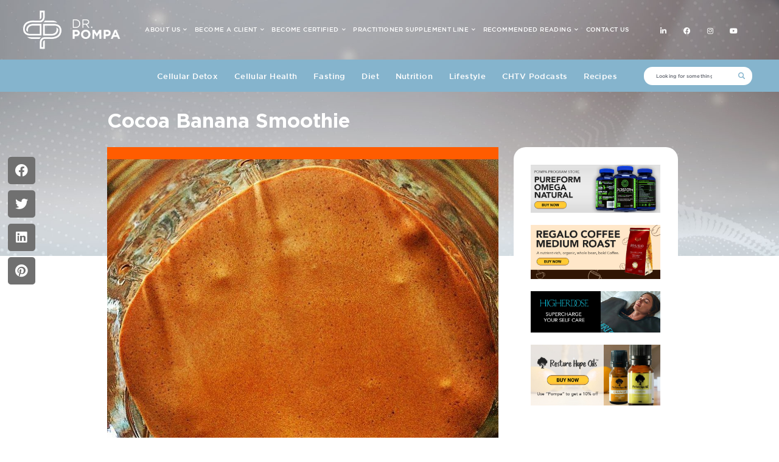

--- FILE ---
content_type: text/html; charset=UTF-8
request_url: https://drpompa.com/recipes/cocoa-banana-smoothie/
body_size: 21530
content:
<!DOCTYPE html>
<html lang="en-US">
<head>
	<meta charset="UTF-8">
	<meta name="viewport" content="width=device-width, initial-scale=1.0, viewport-fit=cover" />		<meta name='robots' content='index, follow, max-image-preview:large, max-snippet:-1, max-video-preview:-1' />
	<style>img:is([sizes="auto" i], [sizes^="auto," i]) { contain-intrinsic-size: 3000px 1500px }</style>
	<script id="cookieyes" type="text/javascript" src="https://cdn-cookieyes.com/client_data/24ea648948c125fd5147cf1b/script.js"></script>
	<!-- This site is optimized with the Yoast SEO Premium plugin v26.6 (Yoast SEO v26.8) - https://yoast.com/product/yoast-seo-premium-wordpress/ -->
	<title>Cocoa Banana Smoothie</title>
	<meta name="description" content="Our Cocoa Banana Smoothie is a great blend of coconut milk, bananas, healthy protein to enjoy as a sweet treat." />
	<link rel="canonical" href="https://drpompa.com/recipes/cocoa-banana-smoothie/" />
	<meta property="og:locale" content="en_US" />
	<meta property="og:type" content="article" />
	<meta property="og:title" content="Cocoa Banana Smoothie" />
	<meta property="og:description" content="Our Cocoa Banana Smoothie is a great blend of coconut milk, bananas, healthy protein to enjoy as a sweet treat." />
	<meta property="og:url" content="https://drpompa.com/recipes/cocoa-banana-smoothie/" />
	<meta property="og:site_name" content="Dr. Pompa | Natural Health Solutions" />
	<meta property="article:publisher" content="https://www.facebook.com/pages/Pompa-Health-Solutions/111546921162" />
	<meta property="article:published_time" content="2023-07-03T14:00:47+00:00" />
	<meta property="article:modified_time" content="2023-12-18T15:35:54+00:00" />
	<meta property="og:image" content="https://drpompa.com/wp-content/uploads/2015/07/Cocoa_Banana_Smoothie.jpg" />
	<meta property="og:image:width" content="640" />
	<meta property="og:image:height" content="640" />
	<meta property="og:image:type" content="image/jpeg" />
	<meta name="author" content="Daniel Pompa" />
	<meta name="twitter:card" content="summary_large_image" />
	<meta name="twitter:creator" content="@DrDanPompa" />
	<meta name="twitter:site" content="@DrDanPompa" />
	<meta name="twitter:label1" content="Written by" />
	<meta name="twitter:data1" content="Daniel Pompa" />
	<meta name="twitter:label2" content="Est. reading time" />
	<meta name="twitter:data2" content="1 minute" />
	<!-- / Yoast SEO Premium plugin. -->


<script>(()=>{"use strict";const e=[400,500,600,700,800,900],t=e=>`wprm-min-${e}`,n=e=>`wprm-max-${e}`,s=new Set,o="ResizeObserver"in window,r=o?new ResizeObserver((e=>{for(const t of e)c(t.target)})):null,i=.5/(window.devicePixelRatio||1);function c(s){const o=s.getBoundingClientRect().width||0;for(let r=0;r<e.length;r++){const c=e[r],a=o<=c+i;o>c+i?s.classList.add(t(c)):s.classList.remove(t(c)),a?s.classList.add(n(c)):s.classList.remove(n(c))}}function a(e){s.has(e)||(s.add(e),r&&r.observe(e),c(e))}!function(e=document){e.querySelectorAll(".wprm-recipe").forEach(a)}();if(new MutationObserver((e=>{for(const t of e)for(const e of t.addedNodes)e instanceof Element&&(e.matches?.(".wprm-recipe")&&a(e),e.querySelectorAll?.(".wprm-recipe").forEach(a))})).observe(document.documentElement,{childList:!0,subtree:!0}),!o){let e=0;addEventListener("resize",(()=>{e&&cancelAnimationFrame(e),e=requestAnimationFrame((()=>s.forEach(c)))}),{passive:!0})}})();</script><script type="text/javascript">
/* <![CDATA[ */
window._wpemojiSettings = {"baseUrl":"https:\/\/s.w.org\/images\/core\/emoji\/16.0.1\/72x72\/","ext":".png","svgUrl":"https:\/\/s.w.org\/images\/core\/emoji\/16.0.1\/svg\/","svgExt":".svg","source":{"concatemoji":"https:\/\/drpompa.com\/wp-includes\/js\/wp-emoji-release.min.js?ver=6.8.3"}};
/*! This file is auto-generated */
!function(s,n){var o,i,e;function c(e){try{var t={supportTests:e,timestamp:(new Date).valueOf()};sessionStorage.setItem(o,JSON.stringify(t))}catch(e){}}function p(e,t,n){e.clearRect(0,0,e.canvas.width,e.canvas.height),e.fillText(t,0,0);var t=new Uint32Array(e.getImageData(0,0,e.canvas.width,e.canvas.height).data),a=(e.clearRect(0,0,e.canvas.width,e.canvas.height),e.fillText(n,0,0),new Uint32Array(e.getImageData(0,0,e.canvas.width,e.canvas.height).data));return t.every(function(e,t){return e===a[t]})}function u(e,t){e.clearRect(0,0,e.canvas.width,e.canvas.height),e.fillText(t,0,0);for(var n=e.getImageData(16,16,1,1),a=0;a<n.data.length;a++)if(0!==n.data[a])return!1;return!0}function f(e,t,n,a){switch(t){case"flag":return n(e,"\ud83c\udff3\ufe0f\u200d\u26a7\ufe0f","\ud83c\udff3\ufe0f\u200b\u26a7\ufe0f")?!1:!n(e,"\ud83c\udde8\ud83c\uddf6","\ud83c\udde8\u200b\ud83c\uddf6")&&!n(e,"\ud83c\udff4\udb40\udc67\udb40\udc62\udb40\udc65\udb40\udc6e\udb40\udc67\udb40\udc7f","\ud83c\udff4\u200b\udb40\udc67\u200b\udb40\udc62\u200b\udb40\udc65\u200b\udb40\udc6e\u200b\udb40\udc67\u200b\udb40\udc7f");case"emoji":return!a(e,"\ud83e\udedf")}return!1}function g(e,t,n,a){var r="undefined"!=typeof WorkerGlobalScope&&self instanceof WorkerGlobalScope?new OffscreenCanvas(300,150):s.createElement("canvas"),o=r.getContext("2d",{willReadFrequently:!0}),i=(o.textBaseline="top",o.font="600 32px Arial",{});return e.forEach(function(e){i[e]=t(o,e,n,a)}),i}function t(e){var t=s.createElement("script");t.src=e,t.defer=!0,s.head.appendChild(t)}"undefined"!=typeof Promise&&(o="wpEmojiSettingsSupports",i=["flag","emoji"],n.supports={everything:!0,everythingExceptFlag:!0},e=new Promise(function(e){s.addEventListener("DOMContentLoaded",e,{once:!0})}),new Promise(function(t){var n=function(){try{var e=JSON.parse(sessionStorage.getItem(o));if("object"==typeof e&&"number"==typeof e.timestamp&&(new Date).valueOf()<e.timestamp+604800&&"object"==typeof e.supportTests)return e.supportTests}catch(e){}return null}();if(!n){if("undefined"!=typeof Worker&&"undefined"!=typeof OffscreenCanvas&&"undefined"!=typeof URL&&URL.createObjectURL&&"undefined"!=typeof Blob)try{var e="postMessage("+g.toString()+"("+[JSON.stringify(i),f.toString(),p.toString(),u.toString()].join(",")+"));",a=new Blob([e],{type:"text/javascript"}),r=new Worker(URL.createObjectURL(a),{name:"wpTestEmojiSupports"});return void(r.onmessage=function(e){c(n=e.data),r.terminate(),t(n)})}catch(e){}c(n=g(i,f,p,u))}t(n)}).then(function(e){for(var t in e)n.supports[t]=e[t],n.supports.everything=n.supports.everything&&n.supports[t],"flag"!==t&&(n.supports.everythingExceptFlag=n.supports.everythingExceptFlag&&n.supports[t]);n.supports.everythingExceptFlag=n.supports.everythingExceptFlag&&!n.supports.flag,n.DOMReady=!1,n.readyCallback=function(){n.DOMReady=!0}}).then(function(){return e}).then(function(){var e;n.supports.everything||(n.readyCallback(),(e=n.source||{}).concatemoji?t(e.concatemoji):e.wpemoji&&e.twemoji&&(t(e.twemoji),t(e.wpemoji)))}))}((window,document),window._wpemojiSettings);
/* ]]> */
</script>
<link rel='stylesheet' id='genesis-blocks-style-css-css' href='https://drpompa.com/wp-content/plugins/genesis-blocks/dist/style-blocks.build.css?ver=1765833879' type='text/css' media='all' />
<style id='wp-emoji-styles-inline-css' type='text/css'>

	img.wp-smiley, img.emoji {
		display: inline !important;
		border: none !important;
		box-shadow: none !important;
		height: 1em !important;
		width: 1em !important;
		margin: 0 0.07em !important;
		vertical-align: -0.1em !important;
		background: none !important;
		padding: 0 !important;
	}
</style>
<style id='classic-theme-styles-inline-css' type='text/css'>
/*! This file is auto-generated */
.wp-block-button__link{color:#fff;background-color:#32373c;border-radius:9999px;box-shadow:none;text-decoration:none;padding:calc(.667em + 2px) calc(1.333em + 2px);font-size:1.125em}.wp-block-file__button{background:#32373c;color:#fff;text-decoration:none}
</style>
<style id='powerpress-player-block-style-inline-css' type='text/css'>


</style>
<link rel='stylesheet' id='wprm-public-css' href='https://drpompa.com/wp-content/plugins/wp-recipe-maker/dist/public-modern.css?ver=10.3.2' type='text/css' media='all' />
<style id='global-styles-inline-css' type='text/css'>
:root{--wp--preset--aspect-ratio--square: 1;--wp--preset--aspect-ratio--4-3: 4/3;--wp--preset--aspect-ratio--3-4: 3/4;--wp--preset--aspect-ratio--3-2: 3/2;--wp--preset--aspect-ratio--2-3: 2/3;--wp--preset--aspect-ratio--16-9: 16/9;--wp--preset--aspect-ratio--9-16: 9/16;--wp--preset--color--black: #000000;--wp--preset--color--cyan-bluish-gray: #abb8c3;--wp--preset--color--white: #ffffff;--wp--preset--color--pale-pink: #f78da7;--wp--preset--color--vivid-red: #cf2e2e;--wp--preset--color--luminous-vivid-orange: #ff6900;--wp--preset--color--luminous-vivid-amber: #fcb900;--wp--preset--color--light-green-cyan: #7bdcb5;--wp--preset--color--vivid-green-cyan: #00d084;--wp--preset--color--pale-cyan-blue: #8ed1fc;--wp--preset--color--vivid-cyan-blue: #0693e3;--wp--preset--color--vivid-purple: #9b51e0;--wp--preset--gradient--vivid-cyan-blue-to-vivid-purple: linear-gradient(135deg,rgba(6,147,227,1) 0%,rgb(155,81,224) 100%);--wp--preset--gradient--light-green-cyan-to-vivid-green-cyan: linear-gradient(135deg,rgb(122,220,180) 0%,rgb(0,208,130) 100%);--wp--preset--gradient--luminous-vivid-amber-to-luminous-vivid-orange: linear-gradient(135deg,rgba(252,185,0,1) 0%,rgba(255,105,0,1) 100%);--wp--preset--gradient--luminous-vivid-orange-to-vivid-red: linear-gradient(135deg,rgba(255,105,0,1) 0%,rgb(207,46,46) 100%);--wp--preset--gradient--very-light-gray-to-cyan-bluish-gray: linear-gradient(135deg,rgb(238,238,238) 0%,rgb(169,184,195) 100%);--wp--preset--gradient--cool-to-warm-spectrum: linear-gradient(135deg,rgb(74,234,220) 0%,rgb(151,120,209) 20%,rgb(207,42,186) 40%,rgb(238,44,130) 60%,rgb(251,105,98) 80%,rgb(254,248,76) 100%);--wp--preset--gradient--blush-light-purple: linear-gradient(135deg,rgb(255,206,236) 0%,rgb(152,150,240) 100%);--wp--preset--gradient--blush-bordeaux: linear-gradient(135deg,rgb(254,205,165) 0%,rgb(254,45,45) 50%,rgb(107,0,62) 100%);--wp--preset--gradient--luminous-dusk: linear-gradient(135deg,rgb(255,203,112) 0%,rgb(199,81,192) 50%,rgb(65,88,208) 100%);--wp--preset--gradient--pale-ocean: linear-gradient(135deg,rgb(255,245,203) 0%,rgb(182,227,212) 50%,rgb(51,167,181) 100%);--wp--preset--gradient--electric-grass: linear-gradient(135deg,rgb(202,248,128) 0%,rgb(113,206,126) 100%);--wp--preset--gradient--midnight: linear-gradient(135deg,rgb(2,3,129) 0%,rgb(40,116,252) 100%);--wp--preset--font-size--small: 13px;--wp--preset--font-size--medium: 20px;--wp--preset--font-size--large: 36px;--wp--preset--font-size--x-large: 42px;--wp--preset--spacing--20: 0.44rem;--wp--preset--spacing--30: 0.67rem;--wp--preset--spacing--40: 1rem;--wp--preset--spacing--50: 1.5rem;--wp--preset--spacing--60: 2.25rem;--wp--preset--spacing--70: 3.38rem;--wp--preset--spacing--80: 5.06rem;--wp--preset--shadow--natural: 6px 6px 9px rgba(0, 0, 0, 0.2);--wp--preset--shadow--deep: 12px 12px 50px rgba(0, 0, 0, 0.4);--wp--preset--shadow--sharp: 6px 6px 0px rgba(0, 0, 0, 0.2);--wp--preset--shadow--outlined: 6px 6px 0px -3px rgba(255, 255, 255, 1), 6px 6px rgba(0, 0, 0, 1);--wp--preset--shadow--crisp: 6px 6px 0px rgba(0, 0, 0, 1);}:where(.is-layout-flex){gap: 0.5em;}:where(.is-layout-grid){gap: 0.5em;}body .is-layout-flex{display: flex;}.is-layout-flex{flex-wrap: wrap;align-items: center;}.is-layout-flex > :is(*, div){margin: 0;}body .is-layout-grid{display: grid;}.is-layout-grid > :is(*, div){margin: 0;}:where(.wp-block-columns.is-layout-flex){gap: 2em;}:where(.wp-block-columns.is-layout-grid){gap: 2em;}:where(.wp-block-post-template.is-layout-flex){gap: 1.25em;}:where(.wp-block-post-template.is-layout-grid){gap: 1.25em;}.has-black-color{color: var(--wp--preset--color--black) !important;}.has-cyan-bluish-gray-color{color: var(--wp--preset--color--cyan-bluish-gray) !important;}.has-white-color{color: var(--wp--preset--color--white) !important;}.has-pale-pink-color{color: var(--wp--preset--color--pale-pink) !important;}.has-vivid-red-color{color: var(--wp--preset--color--vivid-red) !important;}.has-luminous-vivid-orange-color{color: var(--wp--preset--color--luminous-vivid-orange) !important;}.has-luminous-vivid-amber-color{color: var(--wp--preset--color--luminous-vivid-amber) !important;}.has-light-green-cyan-color{color: var(--wp--preset--color--light-green-cyan) !important;}.has-vivid-green-cyan-color{color: var(--wp--preset--color--vivid-green-cyan) !important;}.has-pale-cyan-blue-color{color: var(--wp--preset--color--pale-cyan-blue) !important;}.has-vivid-cyan-blue-color{color: var(--wp--preset--color--vivid-cyan-blue) !important;}.has-vivid-purple-color{color: var(--wp--preset--color--vivid-purple) !important;}.has-black-background-color{background-color: var(--wp--preset--color--black) !important;}.has-cyan-bluish-gray-background-color{background-color: var(--wp--preset--color--cyan-bluish-gray) !important;}.has-white-background-color{background-color: var(--wp--preset--color--white) !important;}.has-pale-pink-background-color{background-color: var(--wp--preset--color--pale-pink) !important;}.has-vivid-red-background-color{background-color: var(--wp--preset--color--vivid-red) !important;}.has-luminous-vivid-orange-background-color{background-color: var(--wp--preset--color--luminous-vivid-orange) !important;}.has-luminous-vivid-amber-background-color{background-color: var(--wp--preset--color--luminous-vivid-amber) !important;}.has-light-green-cyan-background-color{background-color: var(--wp--preset--color--light-green-cyan) !important;}.has-vivid-green-cyan-background-color{background-color: var(--wp--preset--color--vivid-green-cyan) !important;}.has-pale-cyan-blue-background-color{background-color: var(--wp--preset--color--pale-cyan-blue) !important;}.has-vivid-cyan-blue-background-color{background-color: var(--wp--preset--color--vivid-cyan-blue) !important;}.has-vivid-purple-background-color{background-color: var(--wp--preset--color--vivid-purple) !important;}.has-black-border-color{border-color: var(--wp--preset--color--black) !important;}.has-cyan-bluish-gray-border-color{border-color: var(--wp--preset--color--cyan-bluish-gray) !important;}.has-white-border-color{border-color: var(--wp--preset--color--white) !important;}.has-pale-pink-border-color{border-color: var(--wp--preset--color--pale-pink) !important;}.has-vivid-red-border-color{border-color: var(--wp--preset--color--vivid-red) !important;}.has-luminous-vivid-orange-border-color{border-color: var(--wp--preset--color--luminous-vivid-orange) !important;}.has-luminous-vivid-amber-border-color{border-color: var(--wp--preset--color--luminous-vivid-amber) !important;}.has-light-green-cyan-border-color{border-color: var(--wp--preset--color--light-green-cyan) !important;}.has-vivid-green-cyan-border-color{border-color: var(--wp--preset--color--vivid-green-cyan) !important;}.has-pale-cyan-blue-border-color{border-color: var(--wp--preset--color--pale-cyan-blue) !important;}.has-vivid-cyan-blue-border-color{border-color: var(--wp--preset--color--vivid-cyan-blue) !important;}.has-vivid-purple-border-color{border-color: var(--wp--preset--color--vivid-purple) !important;}.has-vivid-cyan-blue-to-vivid-purple-gradient-background{background: var(--wp--preset--gradient--vivid-cyan-blue-to-vivid-purple) !important;}.has-light-green-cyan-to-vivid-green-cyan-gradient-background{background: var(--wp--preset--gradient--light-green-cyan-to-vivid-green-cyan) !important;}.has-luminous-vivid-amber-to-luminous-vivid-orange-gradient-background{background: var(--wp--preset--gradient--luminous-vivid-amber-to-luminous-vivid-orange) !important;}.has-luminous-vivid-orange-to-vivid-red-gradient-background{background: var(--wp--preset--gradient--luminous-vivid-orange-to-vivid-red) !important;}.has-very-light-gray-to-cyan-bluish-gray-gradient-background{background: var(--wp--preset--gradient--very-light-gray-to-cyan-bluish-gray) !important;}.has-cool-to-warm-spectrum-gradient-background{background: var(--wp--preset--gradient--cool-to-warm-spectrum) !important;}.has-blush-light-purple-gradient-background{background: var(--wp--preset--gradient--blush-light-purple) !important;}.has-blush-bordeaux-gradient-background{background: var(--wp--preset--gradient--blush-bordeaux) !important;}.has-luminous-dusk-gradient-background{background: var(--wp--preset--gradient--luminous-dusk) !important;}.has-pale-ocean-gradient-background{background: var(--wp--preset--gradient--pale-ocean) !important;}.has-electric-grass-gradient-background{background: var(--wp--preset--gradient--electric-grass) !important;}.has-midnight-gradient-background{background: var(--wp--preset--gradient--midnight) !important;}.has-small-font-size{font-size: var(--wp--preset--font-size--small) !important;}.has-medium-font-size{font-size: var(--wp--preset--font-size--medium) !important;}.has-large-font-size{font-size: var(--wp--preset--font-size--large) !important;}.has-x-large-font-size{font-size: var(--wp--preset--font-size--x-large) !important;}
:where(.wp-block-post-template.is-layout-flex){gap: 1.25em;}:where(.wp-block-post-template.is-layout-grid){gap: 1.25em;}
:where(.wp-block-columns.is-layout-flex){gap: 2em;}:where(.wp-block-columns.is-layout-grid){gap: 2em;}
:root :where(.wp-block-pullquote){font-size: 1.5em;line-height: 1.6;}
</style>
<link rel='stylesheet' id='surl-lasso-lite-css' href='https://drpompa.com/wp-content/plugins/simple-urls/admin/assets/css/lasso-lite.css?ver=1769226093' type='text/css' media='all' />
<link rel='stylesheet' id='prli-pd-main-css' href='https://drpompa.com/wp-content/plugins/pretty-link-product-displays/css/pd-main.css?ver=2.0.3' type='text/css' media='all' />
<link rel='stylesheet' id='prli-pd-themes-css' href='https://drpompa.com/wp-content/plugins/pretty-link-product-displays/css/pd-themes.css?ver=2.0.3' type='text/css' media='all' />
<link rel='stylesheet' id='prli-pd-groups-css' href='https://drpompa.com/wp-content/plugins/pretty-link-product-displays/css/pd-groups.css?ver=2.0.3' type='text/css' media='all' />
<link rel='stylesheet' id='prli-product-main-css' href='https://drpompa.com/wp-content/plugins/pretty-link-product-displays/css/product-main.css?ver=2.0.3' type='text/css' media='all' />
<link rel='stylesheet' id='dashicons-css' href='https://drpompa.com/wp-includes/css/dashicons.min.css?ver=6.8.3' type='text/css' media='all' />
<link rel='stylesheet' id='genesis-slick-style-css' href='https://drpompa.com/wp-content/themes/genesis-child/assets/css/slick.css?ver=2.3.3' type='text/css' media='all' />
<link rel='stylesheet' id='genesis-slick-theme-style-css' href='https://drpompa.com/wp-content/themes/genesis-child/assets/css/slick-theme.css?ver=2.3.3' type='text/css' media='all' />
<link rel='stylesheet' id='genesis-child-custom-style-css' href='https://drpompa.com/wp-content/themes/genesis-child/custom.css?ver=2.3.3' type='text/css' media='all' />
<link rel='stylesheet' id='elementor-frontend-css' href='https://drpompa.com/wp-content/plugins/elementor/assets/css/frontend.min.css?ver=3.33.4' type='text/css' media='all' />
<link rel='stylesheet' id='e-popup-css' href='https://drpompa.com/wp-content/plugins/elementor-pro/assets/css/conditionals/popup.min.css?ver=3.33.2' type='text/css' media='all' />
<link rel='stylesheet' id='widget-image-css' href='https://drpompa.com/wp-content/plugins/elementor/assets/css/widget-image.min.css?ver=3.33.4' type='text/css' media='all' />
<link rel='stylesheet' id='widget-nav-menu-css' href='https://drpompa.com/wp-content/plugins/elementor-pro/assets/css/widget-nav-menu.min.css?ver=3.33.2' type='text/css' media='all' />
<link rel='stylesheet' id='widget-social-icons-css' href='https://drpompa.com/wp-content/plugins/elementor/assets/css/widget-social-icons.min.css?ver=3.33.4' type='text/css' media='all' />
<link rel='stylesheet' id='e-apple-webkit-css' href='https://drpompa.com/wp-content/plugins/elementor/assets/css/conditionals/apple-webkit.min.css?ver=3.33.4' type='text/css' media='all' />
<link rel='stylesheet' id='widget-divider-css' href='https://drpompa.com/wp-content/plugins/elementor/assets/css/widget-divider.min.css?ver=3.33.4' type='text/css' media='all' />
<link rel='stylesheet' id='widget-heading-css' href='https://drpompa.com/wp-content/plugins/elementor/assets/css/widget-heading.min.css?ver=3.33.4' type='text/css' media='all' />
<link rel='stylesheet' id='widget-posts-css' href='https://drpompa.com/wp-content/plugins/elementor-pro/assets/css/widget-posts.min.css?ver=3.33.2' type='text/css' media='all' />
<link rel='stylesheet' id='widget-icon-list-css' href='https://drpompa.com/wp-content/plugins/elementor/assets/css/widget-icon-list.min.css?ver=3.33.4' type='text/css' media='all' />
<link rel='stylesheet' id='e-sticky-css' href='https://drpompa.com/wp-content/plugins/elementor-pro/assets/css/modules/sticky.min.css?ver=3.33.2' type='text/css' media='all' />
<link rel='stylesheet' id='widget-share-buttons-css' href='https://drpompa.com/wp-content/plugins/elementor-pro/assets/css/widget-share-buttons.min.css?ver=3.33.2' type='text/css' media='all' />
<link rel='stylesheet' id='elementor-icons-shared-0-css' href='https://drpompa.com/wp-content/plugins/elementor/assets/lib/font-awesome/css/fontawesome.min.css?ver=5.15.3' type='text/css' media='all' />
<link rel='stylesheet' id='elementor-icons-fa-solid-css' href='https://drpompa.com/wp-content/plugins/elementor/assets/lib/font-awesome/css/solid.min.css?ver=5.15.3' type='text/css' media='all' />
<link rel='stylesheet' id='elementor-icons-fa-brands-css' href='https://drpompa.com/wp-content/plugins/elementor/assets/lib/font-awesome/css/brands.min.css?ver=5.15.3' type='text/css' media='all' />
<link rel='stylesheet' id='elementor-icons-css' href='https://drpompa.com/wp-content/plugins/elementor/assets/lib/eicons/css/elementor-icons.min.css?ver=5.44.0' type='text/css' media='all' />
<link rel='stylesheet' id='elementor-post-22401-css' href='https://drpompa.com/wp-content/uploads/elementor/css/post-22401.css?ver=1769226096' type='text/css' media='all' />
<link rel='stylesheet' id='font-awesome-5-all-css' href='https://drpompa.com/wp-content/plugins/elementor/assets/lib/font-awesome/css/all.min.css?ver=3.33.4' type='text/css' media='all' />
<link rel='stylesheet' id='font-awesome-4-shim-css' href='https://drpompa.com/wp-content/plugins/elementor/assets/lib/font-awesome/css/v4-shims.min.css?ver=3.33.4' type='text/css' media='all' />
<link rel='stylesheet' id='elementor-post-22406-css' href='https://drpompa.com/wp-content/uploads/elementor/css/post-22406.css?ver=1769226096' type='text/css' media='all' />
<link rel='stylesheet' id='elementor-post-22443-css' href='https://drpompa.com/wp-content/uploads/elementor/css/post-22443.css?ver=1769226096' type='text/css' media='all' />
<link rel='stylesheet' id='elementor-post-22435-css' href='https://drpompa.com/wp-content/uploads/elementor/css/post-22435.css?ver=1769226096' type='text/css' media='all' />
<link rel='stylesheet' id='elementor-post-24580-css' href='https://drpompa.com/wp-content/uploads/elementor/css/post-24580.css?ver=1769226110' type='text/css' media='all' />
<link rel='stylesheet' id='elementor-gf-local-roboto-css' href='https://drpompa.com/wp-content/uploads/elementor/google-fonts/css/roboto.css?ver=1746060178' type='text/css' media='all' />
<link rel='stylesheet' id='elementor-gf-local-robotoslab-css' href='https://drpompa.com/wp-content/uploads/elementor/google-fonts/css/robotoslab.css?ver=1746060184' type='text/css' media='all' />
<script type="text/javascript" src="https://drpompa.com/wp-includes/js/jquery/jquery.min.js?ver=3.7.1" id="jquery-core-js"></script>
<script type="text/javascript" src="https://drpompa.com/wp-includes/js/jquery/jquery-migrate.min.js?ver=3.4.1" id="jquery-migrate-js"></script>
<script type="text/javascript" src="https://drpompa.com/wp-content/themes/genesis-child/assets/javascript/slick.min.js?ver=6.8.3" id="genesis-slick-script-js"></script>
<script type="text/javascript" src="https://drpompa.com/wp-content/themes/genesis-child/assets/javascript/script.js?ver=6.8.3" id="genesis-custom-script-js"></script>
<script type="text/javascript" src="https://drpompa.com/wp-content/plugins/elementor/assets/lib/font-awesome/js/v4-shims.min.js?ver=3.33.4" id="font-awesome-4-shim-js"></script>
<link rel="https://api.w.org/" href="https://drpompa.com/wp-json/" /><link rel="alternate" title="JSON" type="application/json" href="https://drpompa.com/wp-json/wp/v2/posts/9477" /><link rel="EditURI" type="application/rsd+xml" title="RSD" href="https://drpompa.com/xmlrpc.php?rsd" />
<link rel='shortlink' href='https://drpompa.com/?p=9477' />
<link rel="alternate" title="oEmbed (JSON)" type="application/json+oembed" href="https://drpompa.com/wp-json/oembed/1.0/embed?url=https%3A%2F%2Fdrpompa.com%2Frecipes%2Fcocoa-banana-smoothie%2F" />
<link rel="alternate" title="oEmbed (XML)" type="text/xml+oembed" href="https://drpompa.com/wp-json/oembed/1.0/embed?url=https%3A%2F%2Fdrpompa.com%2Frecipes%2Fcocoa-banana-smoothie%2F&#038;format=xml" />
            <script type="text/javascript"><!--
                                function powerpress_pinw(pinw_url){window.open(pinw_url, 'PowerPressPlayer','toolbar=0,status=0,resizable=1,width=460,height=320');	return false;}
                //-->

                // tabnab protection
                window.addEventListener('load', function () {
                    // make all links have rel="noopener noreferrer"
                    document.querySelectorAll('a[target="_blank"]').forEach(link => {
                        link.setAttribute('rel', 'noopener noreferrer');
                    });
                });
            </script>
            

<!-- This site is optimized with the Schema plugin v1.7.9.6 - https://schema.press -->
<script type="application/ld+json">{"@context":"https:\/\/schema.org\/","@type":"BlogPosting","mainEntityOfPage":{"@type":"WebPage","@id":"https:\/\/drpompa.com\/recipes\/cocoa-banana-smoothie\/"},"url":"https:\/\/drpompa.com\/recipes\/cocoa-banana-smoothie\/","headline":"Cocoa Banana Smoothie","datePublished":"2023-07-03T10:00:47-04:00","dateModified":"2023-12-18T10:35:54-05:00","publisher":{"@type":"Organization","@id":"https:\/\/drpompa.com\/#organization","name":"Dr. Pompa | Natural Health Solutions","logo":{"@type":"ImageObject","url":"","width":600,"height":60}},"image":{"@type":"ImageObject","url":"https:\/\/drpompa.com\/wp-content\/uploads\/2015\/07\/Cocoa_Banana_Smoothie.jpg","width":696,"height":640},"articleSection":"Recipes","description":"Cocoa Banana Smoothie 1 can coconut milk 1 banana, frozen in chunks 1\/4 cup cocoa powder 2 Tbsp. grass-fed collagen 1 tsp. vanilla extract 1 tsp. cinnamon 1 tsp. sea salt Put all ingredients, excluding collagen, in a high-speed blender and mix on high speed. Once thoroughly mixed, add","author":{"@type":"Person","name":"Daniel Pompa","url":"https:\/\/drpompa.com\/author\/dpompa\/","image":{"@type":"ImageObject","url":"https:\/\/secure.gravatar.com\/avatar\/4caeed41058b06f4f6cc3c02f53be42640e3280365a306e116d13c01708149e9?s=96&r=g","height":96,"width":96}}}</script>

<style type="text/css"> .tippy-box[data-theme~="wprm"] { background-color: #333333; color: #FFFFFF; } .tippy-box[data-theme~="wprm"][data-placement^="top"] > .tippy-arrow::before { border-top-color: #333333; } .tippy-box[data-theme~="wprm"][data-placement^="bottom"] > .tippy-arrow::before { border-bottom-color: #333333; } .tippy-box[data-theme~="wprm"][data-placement^="left"] > .tippy-arrow::before { border-left-color: #333333; } .tippy-box[data-theme~="wprm"][data-placement^="right"] > .tippy-arrow::before { border-right-color: #333333; } .tippy-box[data-theme~="wprm"] a { color: #FFFFFF; } .wprm-comment-rating svg { width: 18px !important; height: 18px !important; } img.wprm-comment-rating { width: 90px !important; height: 18px !important; } body { --comment-rating-star-color: #343434; } body { --wprm-popup-font-size: 16px; } body { --wprm-popup-background: #ffffff; } body { --wprm-popup-title: #000000; } body { --wprm-popup-content: #444444; } body { --wprm-popup-button-background: #444444; } body { --wprm-popup-button-text: #ffffff; } body { --wprm-popup-accent: #747B2D; }</style><style type="text/css">.wprm-glossary-term {color: #5A822B;text-decoration: underline;cursor: help;}</style>    <style type="text/css">
      #prli_pd_primary_button,
      #prli_pd_review_button {
        background-color: #115e8c;
        color: #fff;
      }

      #prli_pd_primary_button:hover,
      #prli_pd_review_button:hover {
        background-color: #6b98bf;
        color: #fff;
      }

      div.prli-pd-theme-boxed,
      div.prli-pd-theme-sharp {
        border-color: #6b98bf;
      }

      #prli-prdt-primary-button,
      #prli-prdt-secondary-button {
        background-color: #115e8c;
        color: #fff;
      }

      #prli-prdt-primary-button:hover,
      #prli-prdt-secondary-button:hover {
        background-color: #6b98bf;
        color: #fff;
      }

      div.prli-pd-theme-boxed,
      div.prli-pd-theme-sharp {
        border-color: #6b98bf;
      }
    </style>
    <link rel="pingback" href="https://drpompa.com/xmlrpc.php" />
<link rel="stylesheet" href="https://cdnjs.cloudflare.com/ajax/libs/slick-carousel/1.8.1/slick.min.css" integrity="sha512-yHknP1/AwR+yx26cB1y0cjvQUMvEa2PFzt1c9LlS4pRQ5NOTZFWbhBig+X9G9eYW/8m0/4OXNx8pxJ6z57x0dw==" crossorigin="anonymous" referrerpolicy="no-referrer" />
<link rel="stylesheet" href="https://cdnjs.cloudflare.com/ajax/libs/slick-carousel/1.8.1/slick-theme.min.css" integrity="sha512-17EgCFERpgZKcm0j0fEq1YCJuyAWdz9KUtv1EjVuaOz8pDnh/0nZxmU6BBXwaaxqoi9PQXnRWqlcDB027hgv9A==" crossorigin="anonymous" referrerpolicy="no-referrer" />
<meta name="generator" content="Elementor 3.33.4; features: additional_custom_breakpoints; settings: css_print_method-external, google_font-enabled, font_display-swap">
<!-- Global site Dr. UTM 3.0 Tracking Start -->
<script>
fb_pixel_id = 8598317380190111;
handl_custom_params=['utm_partner'];var handl_js=document.createElement("script");handl_js.setAttribute("src","https://track.utmsimple.com/utm.js?license=7d4856e0322e11eca0d731cb18926450"),document.head.appendChild(handl_js), handl_js.onload=function(){};
</script>
<!-- Global site Dr. UTM 3.0 Tracking End -->
			<style>
				.e-con.e-parent:nth-of-type(n+4):not(.e-lazyloaded):not(.e-no-lazyload),
				.e-con.e-parent:nth-of-type(n+4):not(.e-lazyloaded):not(.e-no-lazyload) * {
					background-image: none !important;
				}
				@media screen and (max-height: 1024px) {
					.e-con.e-parent:nth-of-type(n+3):not(.e-lazyloaded):not(.e-no-lazyload),
					.e-con.e-parent:nth-of-type(n+3):not(.e-lazyloaded):not(.e-no-lazyload) * {
						background-image: none !important;
					}
				}
				@media screen and (max-height: 640px) {
					.e-con.e-parent:nth-of-type(n+2):not(.e-lazyloaded):not(.e-no-lazyload),
					.e-con.e-parent:nth-of-type(n+2):not(.e-lazyloaded):not(.e-no-lazyload) * {
						background-image: none !important;
					}
				}
			</style>
			<link rel="icon" href="https://drpompa.com/wp-content/uploads/2023/02/Dr.Pompa_Icon_Gradient-1-150x150.jpg" sizes="32x32" />
<link rel="icon" href="https://drpompa.com/wp-content/uploads/2023/02/Dr.Pompa_Icon_Gradient-1-500x500.jpg" sizes="192x192" />
<link rel="apple-touch-icon" href="https://drpompa.com/wp-content/uploads/2023/02/Dr.Pompa_Icon_Gradient-1-500x500.jpg" />
<meta name="msapplication-TileImage" content="https://drpompa.com/wp-content/uploads/2023/02/Dr.Pompa_Icon_Gradient-1-500x500.jpg" />
		<style type="text/css" id="wp-custom-css">
			.cky-consent-bar * {
    font-family: 'Gotham';
}
.elementor-widget-theme-post-content a {
    color: #85B4CD!important;
}
.shopify-buy__btn.shopify-buy__btn--cart-checkout {
    background-color: #FF5C00!important;
    font-family: Open Sans, sans-serif;
    font-weight: bold;
}		</style>
		</head>
<body class="wp-singular post-template-default single single-post postid-9477 single-format-standard wp-custom-logo wp-theme-genesis wp-child-theme-genesis-child content-sidebar genesis-breadcrumbs-visible genesis-footer-widgets-visible elementor-default elementor-template-full-width elementor-kit-22401 elementor-page elementor-page-9477 elementor-page-24580">
		<header data-elementor-type="header" data-elementor-id="22443" class="elementor elementor-22443 elementor-location-header" data-elementor-post-type="elementor_library">
					<section class="elementor-section elementor-top-section elementor-element elementor-element-469daa21 elementor-section-full_width custom-header elementor-section-height-default elementor-section-height-default" data-id="469daa21" data-element_type="section" id="custom-header" data-settings="{&quot;background_background&quot;:&quot;classic&quot;}">
						<div class="elementor-container elementor-column-gap-default">
					<div class="elementor-column elementor-col-100 elementor-top-column elementor-element elementor-element-58eb83e3" data-id="58eb83e3" data-element_type="column">
			<div class="elementor-widget-wrap elementor-element-populated">
						<section class="elementor-section elementor-inner-section elementor-element elementor-element-446c97d elementor-section-full_width elementor-section-content-middle elementor-section-height-default elementor-section-height-default" data-id="446c97d" data-element_type="section">
						<div class="elementor-container elementor-column-gap-default">
					<div class="elementor-column elementor-col-33 elementor-inner-column elementor-element elementor-element-2bfd2a8" data-id="2bfd2a8" data-element_type="column">
			<div class="elementor-widget-wrap elementor-element-populated">
						<div class="elementor-element elementor-element-4d3804c elementor-widget elementor-widget-image" data-id="4d3804c" data-element_type="widget" data-widget_type="image.default">
				<div class="elementor-widget-container">
																<a href="https://drpompa.com">
							<img loading="lazy" width="1024" height="409" src="https://drpompa.com/wp-content/uploads/2023/02/Dr.Pompa_PrimaryLogo_ReversedWhite-1-1024x409.png" class="attachment-large size-large wp-image-26415" alt="" srcset="https://drpompa.com/wp-content/uploads/2023/02/Dr.Pompa_PrimaryLogo_ReversedWhite-1-1024x409.png 1024w, https://drpompa.com/wp-content/uploads/2023/02/Dr.Pompa_PrimaryLogo_ReversedWhite-1-300x120.png 300w, https://drpompa.com/wp-content/uploads/2023/02/Dr.Pompa_PrimaryLogo_ReversedWhite-1-768x307.png 768w, https://drpompa.com/wp-content/uploads/2023/02/Dr.Pompa_PrimaryLogo_ReversedWhite-1-1536x614.png 1536w, https://drpompa.com/wp-content/uploads/2023/02/Dr.Pompa_PrimaryLogo_ReversedWhite-1.png 2005w" sizes="(max-width: 1024px) 100vw, 1024px" />								</a>
															</div>
				</div>
					</div>
		</div>
				<div class="elementor-column elementor-col-33 elementor-inner-column elementor-element elementor-element-314930c7 menu-col" data-id="314930c7" data-element_type="column">
			<div class="elementor-widget-wrap elementor-element-populated">
						<div class="elementor-element elementor-element-5f219b14 elementor-nav-menu__align-justify elementor-nav-menu--stretch header-nav top-menu elementor-nav-menu--dropdown-tablet elementor-nav-menu__text-align-aside elementor-nav-menu--toggle elementor-nav-menu--burger elementor-widget elementor-widget-nav-menu" data-id="5f219b14" data-element_type="widget" data-settings="{&quot;full_width&quot;:&quot;stretch&quot;,&quot;submenu_icon&quot;:{&quot;value&quot;:&quot;&lt;i class=\&quot;fas fa-chevron-down\&quot; aria-hidden=\&quot;true\&quot;&gt;&lt;\/i&gt;&quot;,&quot;library&quot;:&quot;fa-solid&quot;},&quot;layout&quot;:&quot;horizontal&quot;,&quot;toggle&quot;:&quot;burger&quot;}" data-widget_type="nav-menu.default">
				<div class="elementor-widget-container">
								<nav aria-label="Menu" class="elementor-nav-menu--main elementor-nav-menu__container elementor-nav-menu--layout-horizontal e--pointer-none">
				<ul id="menu-1-5f219b14" class="elementor-nav-menu"><li class="menu-item menu-item-type-post_type menu-item-object-page menu-item-has-children menu-item-22567"><a class="elementor-item" href="https://drpompa.com/about-us/" itemprop="url">About Us</a>
<ul class="sub-menu elementor-nav-menu--dropdown">
	<li class="menu-item menu-item-type-post_type menu-item-object-page menu-item-22579"><a class="elementor-sub-item" href="https://drpompa.com/blog/" itemprop="url">Blog</a></li>
	<li class="menu-item menu-item-type-post_type menu-item-object-page menu-item-22581"><a class="elementor-sub-item" href="https://drpompa.com/speaking-media/" itemprop="url">Speaking &#038; Media</a></li>
	<li class="menu-item menu-item-type-post_type menu-item-object-page menu-item-22580"><a class="elementor-sub-item" href="https://drpompa.com/testimonials/" itemprop="url">Testimonials</a></li>
</ul>
</li>
<li class="menu-item menu-item-type-custom menu-item-object-custom menu-item-has-children menu-item-24684"><a class="elementor-item elementor-item-anchor" href="#" itemprop="url">Become a Client</a>
<ul class="sub-menu elementor-nav-menu--dropdown">
	<li class="menu-item menu-item-type-custom menu-item-object-custom menu-item-24685"><a class="elementor-sub-item" target="_blank" href="https://pompaprogram.com/" itemprop="url">PompaProgram.com</a></li>
</ul>
</li>
<li class="menu-item menu-item-type-custom menu-item-object-custom menu-item-has-children menu-item-24686"><a class="elementor-item elementor-item-anchor" href="#" itemprop="url">Become Certified</a>
<ul class="sub-menu elementor-nav-menu--dropdown">
	<li class="menu-item menu-item-type-custom menu-item-object-custom menu-item-24687"><a class="elementor-sub-item" target="_blank" href="https://www.healthcenters.com/" itemprop="url">HealthCenters.com</a></li>
</ul>
</li>
<li class="menu-item menu-item-type-custom menu-item-object-custom menu-item-has-children menu-item-24688"><a class="elementor-item elementor-item-anchor" href="#" itemprop="url">Practitioner Supplement Line</a>
<ul class="sub-menu elementor-nav-menu--dropdown">
	<li class="menu-item menu-item-type-custom menu-item-object-custom menu-item-24689"><a class="elementor-sub-item" target="_blank" href="https://cellularsolutions.com/" itemprop="url">CellularSolutions.com</a></li>
</ul>
</li>
<li class="menu-item menu-item-type-custom menu-item-object-custom menu-item-has-children menu-item-22954"><a class="elementor-item elementor-item-anchor" href="#" itemprop="url">Recommended Reading</a>
<ul class="sub-menu elementor-nav-menu--dropdown">
	<li class="menu-item menu-item-type-custom menu-item-object-custom menu-item-22582"><a class="elementor-sub-item" href="/tag/fasting-for-a-purpose/" itemprop="url">Fasting for a Purpose</a></li>
	<li class="menu-item menu-item-type-custom menu-item-object-custom menu-item-22950"><a class="elementor-sub-item" href="/tag/top-5-strategy/" itemprop="url">Series Top 5 Health Strategies</a></li>
	<li class="menu-item menu-item-type-custom menu-item-object-custom menu-item-22951"><a class="elementor-sub-item" href="/tag/detox-series/" itemprop="url">Series Heavy Metal Detox Done Right</a></li>
</ul>
</li>
<li class="menu-item menu-item-type-post_type menu-item-object-page menu-item-22570"><a class="elementor-item" href="https://drpompa.com/contact/" itemprop="url">Contact Us</a></li>
</ul>			</nav>
					<div class="elementor-menu-toggle" role="button" tabindex="0" aria-label="Menu Toggle" aria-expanded="false">
			<i aria-hidden="true" role="presentation" class="elementor-menu-toggle__icon--open eicon-menu-bar"></i><i aria-hidden="true" role="presentation" class="elementor-menu-toggle__icon--close eicon-close"></i>		</div>
					<nav class="elementor-nav-menu--dropdown elementor-nav-menu__container" aria-hidden="true">
				<ul id="menu-2-5f219b14" class="elementor-nav-menu"><li class="menu-item menu-item-type-post_type menu-item-object-page menu-item-has-children menu-item-22567"><a class="elementor-item" href="https://drpompa.com/about-us/" itemprop="url" tabindex="-1">About Us</a>
<ul class="sub-menu elementor-nav-menu--dropdown">
	<li class="menu-item menu-item-type-post_type menu-item-object-page menu-item-22579"><a class="elementor-sub-item" href="https://drpompa.com/blog/" itemprop="url" tabindex="-1">Blog</a></li>
	<li class="menu-item menu-item-type-post_type menu-item-object-page menu-item-22581"><a class="elementor-sub-item" href="https://drpompa.com/speaking-media/" itemprop="url" tabindex="-1">Speaking &#038; Media</a></li>
	<li class="menu-item menu-item-type-post_type menu-item-object-page menu-item-22580"><a class="elementor-sub-item" href="https://drpompa.com/testimonials/" itemprop="url" tabindex="-1">Testimonials</a></li>
</ul>
</li>
<li class="menu-item menu-item-type-custom menu-item-object-custom menu-item-has-children menu-item-24684"><a class="elementor-item elementor-item-anchor" href="#" itemprop="url" tabindex="-1">Become a Client</a>
<ul class="sub-menu elementor-nav-menu--dropdown">
	<li class="menu-item menu-item-type-custom menu-item-object-custom menu-item-24685"><a class="elementor-sub-item" target="_blank" href="https://pompaprogram.com/" itemprop="url" tabindex="-1">PompaProgram.com</a></li>
</ul>
</li>
<li class="menu-item menu-item-type-custom menu-item-object-custom menu-item-has-children menu-item-24686"><a class="elementor-item elementor-item-anchor" href="#" itemprop="url" tabindex="-1">Become Certified</a>
<ul class="sub-menu elementor-nav-menu--dropdown">
	<li class="menu-item menu-item-type-custom menu-item-object-custom menu-item-24687"><a class="elementor-sub-item" target="_blank" href="https://www.healthcenters.com/" itemprop="url" tabindex="-1">HealthCenters.com</a></li>
</ul>
</li>
<li class="menu-item menu-item-type-custom menu-item-object-custom menu-item-has-children menu-item-24688"><a class="elementor-item elementor-item-anchor" href="#" itemprop="url" tabindex="-1">Practitioner Supplement Line</a>
<ul class="sub-menu elementor-nav-menu--dropdown">
	<li class="menu-item menu-item-type-custom menu-item-object-custom menu-item-24689"><a class="elementor-sub-item" target="_blank" href="https://cellularsolutions.com/" itemprop="url" tabindex="-1">CellularSolutions.com</a></li>
</ul>
</li>
<li class="menu-item menu-item-type-custom menu-item-object-custom menu-item-has-children menu-item-22954"><a class="elementor-item elementor-item-anchor" href="#" itemprop="url" tabindex="-1">Recommended Reading</a>
<ul class="sub-menu elementor-nav-menu--dropdown">
	<li class="menu-item menu-item-type-custom menu-item-object-custom menu-item-22582"><a class="elementor-sub-item" href="/tag/fasting-for-a-purpose/" itemprop="url" tabindex="-1">Fasting for a Purpose</a></li>
	<li class="menu-item menu-item-type-custom menu-item-object-custom menu-item-22950"><a class="elementor-sub-item" href="/tag/top-5-strategy/" itemprop="url" tabindex="-1">Series Top 5 Health Strategies</a></li>
	<li class="menu-item menu-item-type-custom menu-item-object-custom menu-item-22951"><a class="elementor-sub-item" href="/tag/detox-series/" itemprop="url" tabindex="-1">Series Heavy Metal Detox Done Right</a></li>
</ul>
</li>
<li class="menu-item menu-item-type-post_type menu-item-object-page menu-item-22570"><a class="elementor-item" href="https://drpompa.com/contact/" itemprop="url" tabindex="-1">Contact Us</a></li>
</ul>			</nav>
						</div>
				</div>
					</div>
		</div>
				<div class="elementor-column elementor-col-33 elementor-inner-column elementor-element elementor-element-56880399 social-col" data-id="56880399" data-element_type="column">
			<div class="elementor-widget-wrap elementor-element-populated">
						<div class="elementor-element elementor-element-76a25345 elementor-grid-6 e-grid-align-tablet-right e-grid-align-mobile-center header-icons elementor-shape-rounded e-grid-align-center elementor-widget elementor-widget-social-icons" data-id="76a25345" data-element_type="widget" data-widget_type="social-icons.default">
				<div class="elementor-widget-container">
							<div class="elementor-social-icons-wrapper elementor-grid" role="list">
							<span class="elementor-grid-item" role="listitem">
					<a class="elementor-icon elementor-social-icon elementor-social-icon-linkedin-in elementor-repeater-item-79f33b4" href="https://www.linkedin.com/in/drpompa/" target="_blank">
						<span class="elementor-screen-only">Linkedin-in</span>
						<i aria-hidden="true" class="fab fa-linkedin-in"></i>					</a>
				</span>
							<span class="elementor-grid-item" role="listitem">
					<a class="elementor-icon elementor-social-icon elementor-social-icon-facebook elementor-repeater-item-625fb27" href="https://www.facebook.com/drpompa" target="_blank">
						<span class="elementor-screen-only">Facebook</span>
						<i aria-hidden="true" class="fab fa-facebook"></i>					</a>
				</span>
							<span class="elementor-grid-item" role="listitem">
					<a class="elementor-icon elementor-social-icon elementor-social-icon-instagram elementor-repeater-item-0c2c18a" href="https://www.instagram.com/drpompa/" target="_blank">
						<span class="elementor-screen-only">Instagram</span>
						<i aria-hidden="true" class="fab fa-instagram"></i>					</a>
				</span>
							<span class="elementor-grid-item" role="listitem">
					<a class="elementor-icon elementor-social-icon elementor-social-icon-youtube elementor-repeater-item-a746e21" href="https://www.youtube.com/c/DrDanielPompa" target="_blank">
						<span class="elementor-screen-only">Youtube</span>
						<i aria-hidden="true" class="fab fa-youtube"></i>					</a>
				</span>
					</div>
						</div>
				</div>
					</div>
		</div>
					</div>
		</section>
				<section class="elementor-section elementor-inner-section elementor-element elementor-element-639efff9 elementor-section-full_width elementor-section-content-middle elementor-section-height-default elementor-section-height-default" data-id="639efff9" data-element_type="section" data-settings="{&quot;background_background&quot;:&quot;classic&quot;}">
						<div class="elementor-container elementor-column-gap-default">
					<div class="elementor-column elementor-col-33 elementor-inner-column elementor-element elementor-element-7a5b1d98" data-id="7a5b1d98" data-element_type="column">
			<div class="elementor-widget-wrap">
							</div>
		</div>
				<div class="elementor-column elementor-col-33 elementor-inner-column elementor-element elementor-element-2243f30f" data-id="2243f30f" data-element_type="column">
			<div class="elementor-widget-wrap elementor-element-populated">
						<div class="elementor-element elementor-element-18c91acd elementor-nav-menu__align-justify elementor-nav-menu--dropdown-none blog-top-nav elementor-widget elementor-widget-nav-menu" data-id="18c91acd" data-element_type="widget" data-settings="{&quot;layout&quot;:&quot;horizontal&quot;,&quot;submenu_icon&quot;:{&quot;value&quot;:&quot;&lt;i class=\&quot;fas fa-caret-down\&quot; aria-hidden=\&quot;true\&quot;&gt;&lt;\/i&gt;&quot;,&quot;library&quot;:&quot;fa-solid&quot;}}" data-widget_type="nav-menu.default">
				<div class="elementor-widget-container">
								<nav aria-label="Menu" class="elementor-nav-menu--main elementor-nav-menu__container elementor-nav-menu--layout-horizontal e--pointer-none">
				<ul id="menu-1-18c91acd" class="elementor-nav-menu"><li class="menu-item menu-item-type-custom menu-item-object-custom menu-item-22572"><a class="elementor-item elementor-item-anchor" href="/category/cellular-detox#blog-cat" itemprop="url">Cellular Detox</a></li>
<li class="menu-item menu-item-type-custom menu-item-object-custom menu-item-22571"><a class="elementor-item elementor-item-anchor" href="/category/cellular-health#blog-cat" itemprop="url">Cellular Health</a></li>
<li class="menu-item menu-item-type-custom menu-item-object-custom menu-item-22573"><a class="elementor-item elementor-item-anchor" href="/category/fasting#blog-cat" itemprop="url">Fasting</a></li>
<li class="menu-item menu-item-type-custom menu-item-object-custom menu-item-22574"><a class="elementor-item elementor-item-anchor" href="/category/diet#blog-cat" itemprop="url">Diet</a></li>
<li class="menu-item menu-item-type-custom menu-item-object-custom menu-item-22575"><a class="elementor-item elementor-item-anchor" href="/category/nutrition#blog-cat" itemprop="url">Nutrition</a></li>
<li class="menu-item menu-item-type-custom menu-item-object-custom menu-item-22576"><a class="elementor-item elementor-item-anchor" href="/category/lifestyle#blog-cat" itemprop="url">Lifestyle</a></li>
<li class="menu-item menu-item-type-custom menu-item-object-custom menu-item-22577"><a class="elementor-item" href="/category/chtv-podcasts/" itemprop="url">CHTV Podcasts</a></li>
<li class="menu-item menu-item-type-custom menu-item-object-custom menu-item-22578"><a class="elementor-item elementor-item-anchor" href="/category/recipes#blog-cat" itemprop="url">Recipes</a></li>
</ul>			</nav>
						<nav class="elementor-nav-menu--dropdown elementor-nav-menu__container" aria-hidden="true">
				<ul id="menu-2-18c91acd" class="elementor-nav-menu"><li class="menu-item menu-item-type-custom menu-item-object-custom menu-item-22572"><a class="elementor-item elementor-item-anchor" href="/category/cellular-detox#blog-cat" itemprop="url" tabindex="-1">Cellular Detox</a></li>
<li class="menu-item menu-item-type-custom menu-item-object-custom menu-item-22571"><a class="elementor-item elementor-item-anchor" href="/category/cellular-health#blog-cat" itemprop="url" tabindex="-1">Cellular Health</a></li>
<li class="menu-item menu-item-type-custom menu-item-object-custom menu-item-22573"><a class="elementor-item elementor-item-anchor" href="/category/fasting#blog-cat" itemprop="url" tabindex="-1">Fasting</a></li>
<li class="menu-item menu-item-type-custom menu-item-object-custom menu-item-22574"><a class="elementor-item elementor-item-anchor" href="/category/diet#blog-cat" itemprop="url" tabindex="-1">Diet</a></li>
<li class="menu-item menu-item-type-custom menu-item-object-custom menu-item-22575"><a class="elementor-item elementor-item-anchor" href="/category/nutrition#blog-cat" itemprop="url" tabindex="-1">Nutrition</a></li>
<li class="menu-item menu-item-type-custom menu-item-object-custom menu-item-22576"><a class="elementor-item elementor-item-anchor" href="/category/lifestyle#blog-cat" itemprop="url" tabindex="-1">Lifestyle</a></li>
<li class="menu-item menu-item-type-custom menu-item-object-custom menu-item-22577"><a class="elementor-item" href="/category/chtv-podcasts/" itemprop="url" tabindex="-1">CHTV Podcasts</a></li>
<li class="menu-item menu-item-type-custom menu-item-object-custom menu-item-22578"><a class="elementor-item elementor-item-anchor" href="/category/recipes#blog-cat" itemprop="url" tabindex="-1">Recipes</a></li>
</ul>			</nav>
						</div>
				</div>
					</div>
		</div>
				<div class="elementor-column elementor-col-33 elementor-inner-column elementor-element elementor-element-761ffcd3" data-id="761ffcd3" data-element_type="column">
			<div class="elementor-widget-wrap elementor-element-populated">
						<div class="elementor-element elementor-element-4d925985 elementor-widget-mobile__width-inherit header-search elementor-widget elementor-widget-html" data-id="4d925985" data-element_type="widget" data-widget_type="html.default">
				<div class="elementor-widget-container">
					<form class="elementor-search-form" role="search" action="/" method="get">
  <div class="elementor-search-form__container"><input type="hidden" name="post_type" value="post" /><input placeholder="Looking for something?" class="elementor-search-form__input" type="search" name="s" title="Search" value=""><button
      class="elementor-search-form__submit" type="submit" title="Search" aria-label="Search"><img src="/wp-content/uploads/2023/02/header-search-icon.svg"><span class="elementor-screen-only">Search</span></button></div>
</form>				</div>
				</div>
					</div>
		</div>
					</div>
		</section>
					</div>
		</div>
					</div>
		</section>
				</header>
				<div data-elementor-type="single-post" data-elementor-id="24580" class="elementor elementor-24580 elementor-location-single post-9477 post type-post status-publish format-standard has-post-thumbnail category-recipes category-smoothies entry" data-elementor-post-type="elementor_library">
					<section class="elementor-section elementor-top-section elementor-element elementor-element-b0a525a elementor-section-full_width fluid-row elementor-section-height-default elementor-section-height-default" data-id="b0a525a" data-element_type="section" data-settings="{&quot;background_background&quot;:&quot;classic&quot;}">
						<div class="elementor-container elementor-column-gap-default">
					<div class="elementor-column elementor-col-100 elementor-top-column elementor-element elementor-element-1773642" data-id="1773642" data-element_type="column">
			<div class="elementor-widget-wrap elementor-element-populated">
						<div class="elementor-element elementor-element-c8e9fd7 elementor-widget elementor-widget-theme-post-title elementor-page-title elementor-widget-heading" data-id="c8e9fd7" data-element_type="widget" data-widget_type="theme-post-title.default">
				<div class="elementor-widget-container">
					<h1 class="elementor-heading-title elementor-size-default">Cocoa Banana Smoothie</h1>				</div>
				</div>
					</div>
		</div>
					</div>
		</section>
				<section class="elementor-section elementor-top-section elementor-element elementor-element-a37f3c0 elementor-section-full_width fluid-row elementor-section-height-default elementor-section-height-default" data-id="a37f3c0" data-element_type="section">
						<div class="elementor-container elementor-column-gap-default">
					<div class="elementor-column elementor-col-50 elementor-top-column elementor-element elementor-element-8245791" data-id="8245791" data-element_type="column">
			<div class="elementor-widget-wrap elementor-element-populated">
						<div class="elementor-element elementor-element-0dce055 elementor-widget elementor-widget-theme-post-featured-image elementor-widget-image" data-id="0dce055" data-element_type="widget" data-widget_type="theme-post-featured-image.default">
				<div class="elementor-widget-container">
															<img loading="lazy" width="640" height="640" src="https://drpompa.com/wp-content/uploads/2015/07/Cocoa_Banana_Smoothie.jpg" class="attachment-full size-full wp-image-9478" alt="cocoa-banana-smoothie" srcset="https://drpompa.com/wp-content/uploads/2015/07/Cocoa_Banana_Smoothie.jpg 640w, https://drpompa.com/wp-content/uploads/2015/07/Cocoa_Banana_Smoothie-150x150.jpg 150w, https://drpompa.com/wp-content/uploads/2015/07/Cocoa_Banana_Smoothie-300x300.jpg 300w, https://drpompa.com/wp-content/uploads/2015/07/Cocoa_Banana_Smoothie-80x80.jpg 80w" sizes="(max-width: 640px) 100vw, 640px" />															</div>
				</div>
				<div class="elementor-element elementor-element-b5d8869 elementor-icon-list--layout-inline elementor-list-item-link-full_width elementor-widget elementor-widget-icon-list" data-id="b5d8869" data-element_type="widget" data-widget_type="icon-list.default">
				<div class="elementor-widget-container">
							<ul class="elementor-icon-list-items elementor-inline-items">
							<li class="elementor-icon-list-item elementor-inline-item">
											<a href="https://drpompa.com">

											<span class="elementor-icon-list-text"><u>Home</u></span>
											</a>
									</li>
								<li class="elementor-icon-list-item elementor-inline-item">
											<a href="/blog/">

												<span class="elementor-icon-list-icon">
							<i aria-hidden="true" class="fas fa-angle-double-right"></i>						</span>
										<span class="elementor-icon-list-text"><u>Articles</u></span>
											</a>
									</li>
						</ul>
						</div>
				</div>
				<div class="elementor-element elementor-element-fb01cc2 content-blog elementor-widget elementor-widget-theme-post-content" data-id="fb01cc2" data-element_type="widget" data-widget_type="theme-post-content.default">
				<div class="elementor-widget-container">
							<div data-elementor-type="wp-post" data-elementor-id="9477" class="elementor elementor-9477" data-elementor-post-type="post">
						<section class="elementor-section elementor-top-section elementor-element elementor-element-43c8940b elementor-section-boxed elementor-section-height-default elementor-section-height-default" data-id="43c8940b" data-element_type="section">
						<div class="elementor-container elementor-column-gap-default">
					<div class="elementor-column elementor-col-100 elementor-top-column elementor-element elementor-element-225ecf3d" data-id="225ecf3d" data-element_type="column">
			<div class="elementor-widget-wrap elementor-element-populated">
						<div class="elementor-element elementor-element-b7f037f elementor-widget elementor-widget-text-editor" data-id="b7f037f" data-element_type="widget" data-widget_type="text-editor.default">
				<div class="elementor-widget-container">
									<figure id="attachment_9478" aria-describedby="caption-attachment-9478" style="width: 300px" class="wp-caption alignright"><img fetchpriority="high" fetchpriority="high" decoding="async" class="size-medium wp-image-9478" src="https://drpompa1.wpenginepowered.com/wp-content/uploads/2015/07/Cocoa_Banana_Smoothie-300x300.jpg" alt="cocoa-banana-smoothie" width="300" height="300" srcset="https://drpompa.com/wp-content/uploads/2015/07/Cocoa_Banana_Smoothie-300x300.jpg 300w, https://drpompa.com/wp-content/uploads/2015/07/Cocoa_Banana_Smoothie-150x150.jpg 150w, https://drpompa.com/wp-content/uploads/2015/07/Cocoa_Banana_Smoothie-80x80.jpg 80w, https://drpompa.com/wp-content/uploads/2015/07/Cocoa_Banana_Smoothie.jpg 640w" sizes="(max-width: 300px) 100vw, 300px" /><figcaption id="caption-attachment-9478" class="wp-caption-text">Cocoa Banana Smoothie</figcaption></figure>
<ul>
<li>1 can coconut milk</li>
<li>1 banana, frozen in chunks</li>
<li>1/4 cup cocoa powder</li>
<li>2 Tbsp. grass-fed collagen</li>
<li>1 tsp. vanilla extract</li>
<li>1 tsp. cinnamon</li>
<li>1 tsp. sea salt</li>
</ul>
<ol>
<li>Put all ingredients, excluding collagen, in a high-speed blender and mix on high speed.</li>
<li>Once thoroughly mixed, add collagen and incorporate at low speed.</li>
<li>Enjoy!</li>
<li><em>Serves 2</em></li>
</ol>								</div>
				</div>
					</div>
		</div>
					</div>
		</section>
				</div>
						</div>
				</div>
				<div class="elementor-element elementor-element-fdc01ca elementor-share-buttons--view-icon elementor-share-buttons--skin-flat elementor-share-buttons--shape-rounded elementor-grid-mobile-4 elementor-share-buttons--color-custom elementor-widget__width-initial elementor-widget-tablet__width-initial elementor-widget-mobile__width-inherit elementor-fixed social-icon elementor-grid-0 elementor-widget elementor-widget-share-buttons" data-id="fdc01ca" data-element_type="widget" data-settings="{&quot;_position&quot;:&quot;fixed&quot;,&quot;sticky&quot;:&quot;top&quot;,&quot;sticky_on&quot;:[],&quot;sticky_offset&quot;:60,&quot;sticky_offset_tablet&quot;:100,&quot;sticky_effects_offset&quot;:0,&quot;sticky_anchor_link_offset&quot;:0}" data-widget_type="share-buttons.default">
				<div class="elementor-widget-container">
							<div class="elementor-grid" role="list">
								<div class="elementor-grid-item" role="listitem">
						<div class="elementor-share-btn elementor-share-btn_facebook" role="button" tabindex="0" aria-label="Share on facebook">
															<span class="elementor-share-btn__icon">
								<i class="fab fa-facebook" aria-hidden="true"></i>							</span>
																				</div>
					</div>
									<div class="elementor-grid-item" role="listitem">
						<div class="elementor-share-btn elementor-share-btn_twitter" role="button" tabindex="0" aria-label="Share on twitter">
															<span class="elementor-share-btn__icon">
								<i class="fab fa-twitter" aria-hidden="true"></i>							</span>
																				</div>
					</div>
									<div class="elementor-grid-item" role="listitem">
						<div class="elementor-share-btn elementor-share-btn_linkedin" role="button" tabindex="0" aria-label="Share on linkedin">
															<span class="elementor-share-btn__icon">
								<i class="fab fa-linkedin" aria-hidden="true"></i>							</span>
																				</div>
					</div>
									<div class="elementor-grid-item" role="listitem">
						<div class="elementor-share-btn elementor-share-btn_pinterest" role="button" tabindex="0" aria-label="Share on pinterest">
															<span class="elementor-share-btn__icon">
								<i class="fab fa-pinterest" aria-hidden="true"></i>							</span>
																				</div>
					</div>
						</div>
						</div>
				</div>
				<section class="elementor-section elementor-inner-section elementor-element elementor-element-b92ca17 elementor-section-full_width elementor-section-height-default elementor-section-height-default" data-id="b92ca17" data-element_type="section">
						<div class="elementor-container elementor-column-gap-default">
					<div class="elementor-column elementor-col-100 elementor-inner-column elementor-element elementor-element-7d1b307" data-id="7d1b307" data-element_type="column">
			<div class="elementor-widget-wrap elementor-element-populated">
						<div class="elementor-element elementor-element-fc274a7 elementor-widget-divider--view-line_text elementor-widget-divider--element-align-left elementor-widget elementor-widget-divider" data-id="fc274a7" data-element_type="widget" data-widget_type="divider.default">
				<div class="elementor-widget-container">
							<div class="elementor-divider">
			<span class="elementor-divider-separator">
							<span class="elementor-divider__text elementor-divider__element">
				Related posts				</span>
						</span>
		</div>
						</div>
				</div>
				<div class="elementor-element elementor-element-6a612dd elementor-grid-tablet-3 blog-post  elementor-grid-2 elementor-grid-mobile-1 elementor-posts--thumbnail-top elementor-widget elementor-widget-posts" data-id="6a612dd" data-element_type="widget" data-settings="{&quot;classic_columns_tablet&quot;:&quot;3&quot;,&quot;classic_row_gap_tablet&quot;:{&quot;unit&quot;:&quot;px&quot;,&quot;size&quot;:15,&quot;sizes&quot;:[]},&quot;classic_row_gap_mobile&quot;:{&quot;unit&quot;:&quot;px&quot;,&quot;size&quot;:30,&quot;sizes&quot;:[]},&quot;classic_columns&quot;:&quot;2&quot;,&quot;classic_columns_mobile&quot;:&quot;1&quot;,&quot;classic_row_gap&quot;:{&quot;unit&quot;:&quot;px&quot;,&quot;size&quot;:35,&quot;sizes&quot;:[]}}" data-widget_type="posts.classic">
				<div class="elementor-widget-container">
							<div class="elementor-posts-container elementor-posts elementor-posts--skin-classic elementor-grid" role="list">
				<article class="elementor-post elementor-grid-item post-7504 post type-post status-publish format-standard has-post-thumbnail category-recipes category-snacks-apps-and-drinks entry" role="listitem">
				<a class="elementor-post__thumbnail__link" href="https://drpompa.com/recipes/golden-milk-immune-boosting-ttea/" tabindex="-1" >
			<div class="elementor-post__thumbnail"><img loading="lazy" width="428" height="612" src="https://drpompa.com/wp-content/uploads/2014/12/unnamed.jpg" class="attachment-full size-full wp-image-7506" alt="Golden Milk Immune-Boosting Tea" /></div>
		</a>
				<div class="elementor-post__text">
				<h3 class="elementor-post__title">
			<a href="https://drpompa.com/recipes/golden-milk-immune-boosting-ttea/" >
				Golden Milk Immune-Boosting Tea			</a>
		</h3>
					<div class="elementor-post__read-more-wrapper">
		
		<a class="elementor-post__read-more" href="https://drpompa.com/recipes/golden-milk-immune-boosting-ttea/" aria-label="Read more about Golden Milk Immune-Boosting Tea" tabindex="-1" >
			Read More		</a>

					</div>
				</div>
				</article>
				<article class="elementor-post elementor-grid-item post-7499 post type-post status-publish format-standard has-post-thumbnail category-recipes category-sweets entry" role="listitem">
				<a class="elementor-post__thumbnail__link" href="https://drpompa.com/recipes/almond-coconut-flour-chocolate-chip-cookies/" tabindex="-1" >
			<div class="elementor-post__thumbnail"><img loading="lazy" width="644" height="601" src="https://drpompa.com/wp-content/uploads/2014/12/IMG_3841_3.jpg" class="attachment-full size-full wp-image-7501" alt="Almond &amp; Coconut Flour Chocolate Chip Cookies" /></div>
		</a>
				<div class="elementor-post__text">
				<h3 class="elementor-post__title">
			<a href="https://drpompa.com/recipes/almond-coconut-flour-chocolate-chip-cookies/" >
				Almond &#038; Coconut Flour Chocolate Chip Cookies			</a>
		</h3>
					<div class="elementor-post__read-more-wrapper">
		
		<a class="elementor-post__read-more" href="https://drpompa.com/recipes/almond-coconut-flour-chocolate-chip-cookies/" aria-label="Read more about Almond &#038; Coconut Flour Chocolate Chip Cookies" tabindex="-1" >
			Read More		</a>

					</div>
				</div>
				</article>
				</div>
		
						</div>
				</div>
					</div>
		</div>
					</div>
		</section>
					</div>
		</div>
				<div class="elementor-column elementor-col-50 elementor-top-column elementor-element elementor-element-f45aa20" data-id="f45aa20" data-element_type="column" data-settings="{&quot;background_background&quot;:&quot;classic&quot;}">
			<div class="elementor-widget-wrap elementor-element-populated">
						<div class="elementor-element elementor-element-71cce66 elementor-widget elementor-widget-image" data-id="71cce66" data-element_type="widget" data-widget_type="image.default">
				<div class="elementor-widget-container">
																<a href="https://store.healthcenters.com/products/pureform-omega-natural-120-capsules?_pos=1&#038;_psq=pureform&#038;_ss=e&#038;_v=1.0" target="_blank">
							<img loading="lazy" width="670" height="250" src="https://drpompa.com/wp-content/uploads/2023/04/pureformnat.jpg" class="attachment-full size-full wp-image-25205" alt="" srcset="https://drpompa.com/wp-content/uploads/2023/04/pureformnat.jpg 670w, https://drpompa.com/wp-content/uploads/2023/04/pureformnat-300x112.jpg 300w" sizes="(max-width: 670px) 100vw, 670px" />								</a>
															</div>
				</div>
				<div class="elementor-element elementor-element-8e2bc0f elementor-widget elementor-widget-image" data-id="8e2bc0f" data-element_type="widget" data-widget_type="image.default">
				<div class="elementor-widget-container">
																<a href="https://store.healthcenters.com/products/regalo-medium-roast-coffee?_pos=1&#038;_psq=regalo&#038;_ss=e&#038;_v=1.0" target="_blank">
							<img loading="lazy" width="670" height="280" src="https://drpompa.com/wp-content/uploads/2023/04/regalo.jpg" class="attachment-full size-full wp-image-25209" alt="" srcset="https://drpompa.com/wp-content/uploads/2023/04/regalo.jpg 670w, https://drpompa.com/wp-content/uploads/2023/04/regalo-300x125.jpg 300w" sizes="(max-width: 670px) 100vw, 670px" />								</a>
															</div>
				</div>
				<div class="elementor-element elementor-element-9341a47 elementor-widget elementor-widget-image" data-id="9341a47" data-element_type="widget" data-widget_type="image.default">
				<div class="elementor-widget-container">
																<a href="https://higherdose.com/?sscid=c1k7_un4i&#038;utm_source=shareasale" target="_blank">
							<img loading="lazy" width="670" height="213" src="https://drpompa.com/wp-content/uploads/2023/04/higherdose.jpg" class="attachment-full size-full wp-image-25207" alt="" srcset="https://drpompa.com/wp-content/uploads/2023/04/higherdose.jpg 670w, https://drpompa.com/wp-content/uploads/2023/04/higherdose-300x95.jpg 300w" sizes="(max-width: 670px) 100vw, 670px" />								</a>
															</div>
				</div>
				<div class="elementor-element elementor-element-9dc9815 elementor-widget elementor-widget-image" data-id="9dc9815" data-element_type="widget" data-widget_type="image.default">
				<div class="elementor-widget-container">
																<a href="https://restorehopeoils.com/" target="_blank">
							<img loading="lazy" width="670" height="316" src="https://drpompa.com/wp-content/uploads/2023/04/restorehopeoils.jpg" class="attachment-full size-full wp-image-25200" alt="" srcset="https://drpompa.com/wp-content/uploads/2023/04/restorehopeoils.jpg 670w, https://drpompa.com/wp-content/uploads/2023/04/restorehopeoils-300x141.jpg 300w" sizes="(max-width: 670px) 100vw, 670px" />								</a>
															</div>
				</div>
				<div class="elementor-element elementor-element-f0161b3 elementor-hidden-desktop elementor-hidden-tablet elementor-hidden-mobile elementor-widget elementor-widget-image" data-id="f0161b3" data-element_type="widget" data-widget_type="image.default">
				<div class="elementor-widget-container">
															<img loading="lazy" width="367" height="367" src="https://drpompa.com/wp-content/uploads/2023/04/free-pound-of-coffee-1.jpg" class="attachment-full size-full wp-image-24587" alt="Free Pound of Coffee" srcset="https://drpompa.com/wp-content/uploads/2023/04/free-pound-of-coffee-1.jpg 367w, https://drpompa.com/wp-content/uploads/2023/04/free-pound-of-coffee-1-300x300.jpg 300w, https://drpompa.com/wp-content/uploads/2023/04/free-pound-of-coffee-1-150x150.jpg 150w" sizes="(max-width: 367px) 100vw, 367px" />															</div>
				</div>
					</div>
		</div>
					</div>
		</section>
				</div>
				<footer data-elementor-type="footer" data-elementor-id="22435" class="elementor elementor-22435 elementor-location-footer" data-elementor-post-type="elementor_library">
					<section class="elementor-section elementor-top-section elementor-element elementor-element-6d423bce elementor-section-full_width footer-sec1 elementor-hidden-desktop elementor-hidden-tablet elementor-hidden-mobile elementor-section-height-default elementor-section-height-default" data-id="6d423bce" data-element_type="section" id="footer" data-settings="{&quot;background_background&quot;:&quot;classic&quot;}">
						<div class="elementor-container elementor-column-gap-default">
					<div class="elementor-column elementor-col-100 elementor-top-column elementor-element elementor-element-4d6e3278" data-id="4d6e3278" data-element_type="column">
			<div class="elementor-widget-wrap elementor-element-populated">
						<div class="elementor-element elementor-element-29c1073 elementor-widget-divider--view-line elementor-widget elementor-widget-divider" data-id="29c1073" data-element_type="widget" data-widget_type="divider.default">
				<div class="elementor-widget-container">
							<div class="elementor-divider">
			<span class="elementor-divider-separator">
						</span>
		</div>
						</div>
				</div>
				<div class="elementor-element elementor-element-5e798fbb elementor-widget elementor-widget-heading" data-id="5e798fbb" data-element_type="widget" data-widget_type="heading.default">
				<div class="elementor-widget-container">
					<h4 class="elementor-heading-title elementor-size-default">Follow Us On Instagram</h4>				</div>
				</div>
				<div class="elementor-element elementor-element-3a68e8f elementor-widget elementor-widget-heading" data-id="3a68e8f" data-element_type="widget" data-widget_type="heading.default">
				<div class="elementor-widget-container">
					<h2 class="elementor-heading-title elementor-size-default">@drpompa</h2>				</div>
				</div>
				<div class="elementor-element elementor-element-1140bc64 elementor-widget elementor-widget-heading" data-id="1140bc64" data-element_type="widget" data-widget_type="heading.default">
				<div class="elementor-widget-container">
					<h5 class="elementor-heading-title elementor-size-default">Unexplainable Conditions &amp; THE TRUTH in a Confused World</h5>				</div>
				</div>
				<div class="elementor-element elementor-element-967aa6e elementor-widget elementor-widget-shortcode" data-id="967aa6e" data-element_type="widget" data-widget_type="shortcode.default">
				<div class="elementor-widget-container">
							<div class="elementor-shortcode">[instagram-feed feed=1]</div>
						</div>
				</div>
					</div>
		</div>
					</div>
		</section>
				<section class="elementor-section elementor-top-section elementor-element elementor-element-1ba8b7a6 elementor-section-full_width fluid-section footer-sec2 elementor-section-height-default elementor-section-height-default" data-id="1ba8b7a6" data-element_type="section" data-settings="{&quot;background_background&quot;:&quot;classic&quot;}">
						<div class="elementor-container elementor-column-gap-default">
					<div class="elementor-column elementor-col-33 elementor-top-column elementor-element elementor-element-6995aaa2" data-id="6995aaa2" data-element_type="column">
			<div class="elementor-widget-wrap elementor-element-populated">
						<div class="elementor-element elementor-element-42d8fd45 elementor-widget elementor-widget-heading" data-id="42d8fd45" data-element_type="widget" data-widget_type="heading.default">
				<div class="elementor-widget-container">
					<h2 class="elementor-heading-title elementor-size-default">Fix The Cell</h2>				</div>
				</div>
				<div class="elementor-element elementor-element-5d87339c elementor-widget elementor-widget-heading" data-id="5d87339c" data-element_type="widget" data-widget_type="heading.default">
				<div class="elementor-widget-container">
					<h2 class="elementor-heading-title elementor-size-default">To Get Well</h2>				</div>
				</div>
				<div class="elementor-element elementor-element-2d019a40 br-break elementor-widget elementor-widget-heading" data-id="2d019a40" data-element_type="widget" data-widget_type="heading.default">
				<div class="elementor-widget-container">
					<h3 class="elementor-heading-title elementor-size-default">Finally… This Free Webinar <br>
Explains the Unexplainable</h3>				</div>
				</div>
				<div class="elementor-element elementor-element-46a56666 footer-form elementor-hidden-desktop elementor-hidden-tablet elementor-hidden-mobile elementor-widget elementor-widget-shortcode" data-id="46a56666" data-element_type="widget" data-widget_type="shortcode.default">
				<div class="elementor-widget-container">
							<div class="elementor-shortcode"></div>
						</div>
				</div>
				<div class="elementor-element elementor-element-74448042 elementor-align-justify elementor-widget elementor-widget-button" data-id="74448042" data-element_type="widget" data-widget_type="button.default">
				<div class="elementor-widget-container">
									<div class="elementor-button-wrapper">
					<a class="elementor-button elementor-button-link elementor-size-sm" href="https://play.pompaworkshop.com/cellular-solution-training-pp?utm_source=organic&#038;utm_medium=drpweb" target="_blank">
						<span class="elementor-button-content-wrapper">
									<span class="elementor-button-text">Get Answers Now</span>
					</span>
					</a>
				</div>
								</div>
				</div>
					</div>
		</div>
				<div class="elementor-column elementor-col-33 elementor-top-column elementor-element elementor-element-286910b5" data-id="286910b5" data-element_type="column">
			<div class="elementor-widget-wrap elementor-element-populated">
						<div class="elementor-element elementor-element-2631bea2 elementor-widget elementor-widget-heading" data-id="2631bea2" data-element_type="widget" data-widget_type="heading.default">
				<div class="elementor-widget-container">
					<h2 class="elementor-heading-title elementor-size-default">Popular Articles</h2>				</div>
				</div>
				<div class="elementor-element elementor-element-f9f4a76 elementor-grid-1 elementor-grid-tablet-1 footer-post elementor-grid-mobile-1 elementor-posts--thumbnail-top elementor-widget elementor-widget-posts" data-id="f9f4a76" data-element_type="widget" data-settings="{&quot;classic_columns&quot;:&quot;1&quot;,&quot;classic_columns_tablet&quot;:&quot;1&quot;,&quot;classic_row_gap&quot;:{&quot;unit&quot;:&quot;px&quot;,&quot;size&quot;:15,&quot;sizes&quot;:[]},&quot;classic_columns_mobile&quot;:&quot;1&quot;,&quot;classic_row_gap_tablet&quot;:{&quot;unit&quot;:&quot;px&quot;,&quot;size&quot;:&quot;&quot;,&quot;sizes&quot;:[]},&quot;classic_row_gap_mobile&quot;:{&quot;unit&quot;:&quot;px&quot;,&quot;size&quot;:&quot;&quot;,&quot;sizes&quot;:[]}}" data-widget_type="posts.classic">
				<div class="elementor-widget-container">
							<div class="elementor-posts-container elementor-posts elementor-posts--skin-classic elementor-grid" role="list">
				<article class="elementor-post elementor-grid-item post-7504 post type-post status-publish format-standard has-post-thumbnail category-recipes category-snacks-apps-and-drinks entry" role="listitem">
				<a class="elementor-post__thumbnail__link" href="https://drpompa.com/recipes/golden-milk-immune-boosting-ttea/" tabindex="-1" >
			<div class="elementor-post__thumbnail"><img loading="lazy" width="210" height="300" src="https://drpompa.com/wp-content/uploads/2014/12/unnamed-210x300.jpg" class="attachment-medium size-medium wp-image-7506" alt="Golden Milk Immune-Boosting Tea" /></div>
		</a>
				<div class="elementor-post__text">
				<h3 class="elementor-post__title">
			<a href="https://drpompa.com/recipes/golden-milk-immune-boosting-ttea/" >
				Golden Milk Immune-Boosting Tea			</a>
		</h3>
				<div class="elementor-post__meta-data">
					<span class="elementor-post-date">
			December 15, 2023		</span>
				</div>
				</div>
				</article>
				<article class="elementor-post elementor-grid-item post-7499 post type-post status-publish format-standard has-post-thumbnail category-recipes category-sweets entry" role="listitem">
				<a class="elementor-post__thumbnail__link" href="https://drpompa.com/recipes/almond-coconut-flour-chocolate-chip-cookies/" tabindex="-1" >
			<div class="elementor-post__thumbnail"><img loading="lazy" width="300" height="280" src="https://drpompa.com/wp-content/uploads/2014/12/IMG_3841_3-300x280.jpg" class="attachment-medium size-medium wp-image-7501" alt="Almond &amp; Coconut Flour Chocolate Chip Cookies" /></div>
		</a>
				<div class="elementor-post__text">
				<h3 class="elementor-post__title">
			<a href="https://drpompa.com/recipes/almond-coconut-flour-chocolate-chip-cookies/" >
				Almond &#038; Coconut Flour Chocolate Chip Cookies			</a>
		</h3>
				<div class="elementor-post__meta-data">
					<span class="elementor-post-date">
			December 15, 2023		</span>
				</div>
				</div>
				</article>
				<article class="elementor-post elementor-grid-item post-10662 post type-post status-publish format-standard has-post-thumbnail category-health entry" role="listitem">
				<a class="elementor-post__thumbnail__link" href="https://drpompa.com/health/cellular-healing-tv-episodes-57-64/" tabindex="-1" >
			<div class="elementor-post__thumbnail"><img loading="lazy" width="300" height="300" src="https://drpompa.com/wp-content/uploads/2015/02/cellular-healing-fi-300x300.png" class="attachment-medium size-medium wp-image-8201" alt="Cellular Healing" /></div>
		</a>
				<div class="elementor-post__text">
				<h3 class="elementor-post__title">
			<a href="https://drpompa.com/health/cellular-healing-tv-episodes-57-64/" >
				Cellular Healing TV Episodes 57-64			</a>
		</h3>
				<div class="elementor-post__meta-data">
					<span class="elementor-post-date">
			December 13, 2023		</span>
				</div>
				</div>
				</article>
				</div>
		
						</div>
				</div>
					</div>
		</div>
				<div class="elementor-column elementor-col-33 elementor-top-column elementor-element elementor-element-6331b491" data-id="6331b491" data-element_type="column">
			<div class="elementor-widget-wrap elementor-element-populated">
						<div class="elementor-element elementor-element-5b50c433 elementor-widget elementor-widget-heading" data-id="5b50c433" data-element_type="widget" data-widget_type="heading.default">
				<div class="elementor-widget-container">
					<h2 class="elementor-heading-title elementor-size-default">Let’s Socialize</h2>				</div>
				</div>
				<div class="elementor-element elementor-element-5c58601d br-break elementor-widget elementor-widget-heading" data-id="5c58601d" data-element_type="widget" data-widget_type="heading.default">
				<div class="elementor-widget-container">
					<h3 class="elementor-heading-title elementor-size-default">Connect with Us!</h3>				</div>
				</div>
				<div class="elementor-element elementor-element-3000f7fb elementor-align-justify social-btn elementor-widget elementor-widget-button" data-id="3000f7fb" data-element_type="widget" data-widget_type="button.default">
				<div class="elementor-widget-container">
									<div class="elementor-button-wrapper">
					<a class="elementor-button elementor-button-link elementor-size-sm" href="https://www.facebook.com/drpompa" target="_blank">
						<span class="elementor-button-content-wrapper">
						<span class="elementor-button-icon">
				<i aria-hidden="true" class="fab fa-facebook-f"></i>			</span>
									<span class="elementor-button-text">Follow Us on Facebook</span>
					</span>
					</a>
				</div>
								</div>
				</div>
				<div class="elementor-element elementor-element-6f31af2b elementor-align-justify social-btn elementor-widget elementor-widget-button" data-id="6f31af2b" data-element_type="widget" data-widget_type="button.default">
				<div class="elementor-widget-container">
									<div class="elementor-button-wrapper">
					<a class="elementor-button elementor-button-link elementor-size-sm" href="https://www.instagram.com/drpompa/" target="_blank">
						<span class="elementor-button-content-wrapper">
						<span class="elementor-button-icon">
				<i aria-hidden="true" class="fab fa-instagram"></i>			</span>
									<span class="elementor-button-text">Follow Us on Instagram</span>
					</span>
					</a>
				</div>
								</div>
				</div>
				<div class="elementor-element elementor-element-7a391314 elementor-align-justify elementor-tablet-align-justify social-btn elementor-widget elementor-widget-button" data-id="7a391314" data-element_type="widget" data-widget_type="button.default">
				<div class="elementor-widget-container">
									<div class="elementor-button-wrapper">
					<a class="elementor-button elementor-button-link elementor-size-sm" href="https://www.youtube.com/c/DrDanielPompa" target="_blank">
						<span class="elementor-button-content-wrapper">
						<span class="elementor-button-icon">
				<i aria-hidden="true" class="fab fa-youtube"></i>			</span>
									<span class="elementor-button-text">Subscribe on Youtube</span>
					</span>
					</a>
				</div>
								</div>
				</div>
					</div>
		</div>
					</div>
		</section>
				<section class="elementor-section elementor-top-section elementor-element elementor-element-2b3dd4b9 elementor-section-full_width elementor-section-content-middle fluid-section footer-sec3 elementor-section-height-default elementor-section-height-default" data-id="2b3dd4b9" data-element_type="section" data-settings="{&quot;background_background&quot;:&quot;classic&quot;}">
						<div class="elementor-container elementor-column-gap-default">
					<div class="elementor-column elementor-col-50 elementor-top-column elementor-element elementor-element-c96a055" data-id="c96a055" data-element_type="column">
			<div class="elementor-widget-wrap elementor-element-populated">
						<div class="elementor-element elementor-element-50544c36 elementor-widget elementor-widget-image" data-id="50544c36" data-element_type="widget" data-widget_type="image.default">
				<div class="elementor-widget-container">
																<a href="https://drpompa.com">
							<img loading="lazy" width="1024" height="409" src="https://drpompa.com/wp-content/uploads/2023/02/Dr.Pompa_PrimaryLogo_ReversedWhite-1-1024x409.png" class="attachment-large size-large wp-image-26415" alt="" srcset="https://drpompa.com/wp-content/uploads/2023/02/Dr.Pompa_PrimaryLogo_ReversedWhite-1-1024x409.png 1024w, https://drpompa.com/wp-content/uploads/2023/02/Dr.Pompa_PrimaryLogo_ReversedWhite-1-300x120.png 300w, https://drpompa.com/wp-content/uploads/2023/02/Dr.Pompa_PrimaryLogo_ReversedWhite-1-768x307.png 768w, https://drpompa.com/wp-content/uploads/2023/02/Dr.Pompa_PrimaryLogo_ReversedWhite-1-1536x614.png 1536w, https://drpompa.com/wp-content/uploads/2023/02/Dr.Pompa_PrimaryLogo_ReversedWhite-1.png 2005w" sizes="(max-width: 1024px) 100vw, 1024px" />								</a>
															</div>
				</div>
					</div>
		</div>
				<div class="elementor-column elementor-col-50 elementor-top-column elementor-element elementor-element-3d4ce91a" data-id="3d4ce91a" data-element_type="column">
			<div class="elementor-widget-wrap elementor-element-populated">
						<div class="elementor-element elementor-element-31ca3259 legal-link br-mobile elementor-widget elementor-widget-text-editor" data-id="31ca3259" data-element_type="widget" data-widget_type="text-editor.default">
				<div class="elementor-widget-container">
									<p><a href="/terms-conditions/">Terms &amp; Conditions</a> <span class="hide-mobile">| <br /></span><br /><a href="/privacy-policy/">Privacy Policy</a> <span class="hide-mobile">|<br /></span><br /><a href="/cookie-policy/"> Cookie Policy</a> <span class="hide-mobile">| </span><br />dr. POMPA <span id="year"></span></p>								</div>
				</div>
					</div>
		</div>
					</div>
		</section>
				</footer>
		
<script type="speculationrules">
{"prefetch":[{"source":"document","where":{"and":[{"href_matches":"\/*"},{"not":{"href_matches":["\/wp-*.php","\/wp-admin\/*","\/wp-content\/uploads\/*","\/wp-content\/*","\/wp-content\/plugins\/*","\/wp-content\/themes\/genesis-child\/*","\/wp-content\/themes\/genesis\/*","\/*\\?(.+)"]}},{"not":{"selector_matches":"a[rel~=\"nofollow\"]"}},{"not":{"selector_matches":".no-prefetch, .no-prefetch a"}}]},"eagerness":"conservative"}]}
</script>

				<script type="text/javascript">
					(function () {
						// Prevent double-insert
						if (window.LS_AFF_IS_LOADED || window.__LS_SEQ_LOADER__) {
							return;
						}
						window.__LS_SEQ_LOADER__ = true;
						var lsSources = [
							"https:\/\/js.codedrink.com\/snippet.min.js?ver=143.20260124",
							"https:\/\/drpompa.com\/?f475f950240a3117b5c9df924e14752b=1&ver=143.20260124"						];

						var lsScriptLoadTimeoutMs = 2500;
						var lsIndex = 0, lsTimeoutMs = lsScriptLoadTimeoutMs;

						function lsLoadNext() {
							if (window.LS_AFF_IS_LOADED || lsIndex >= lsSources.length) {
								return;
							}

							var lsUrl = lsSources[lsIndex++];
							var lsScript = document.createElement('script');
							lsScript.src = lsUrl;
							lsScript.onerror = function () {
								try { lsScript.remove(); } catch (_) {}
								if (!window.LS_AFF_IS_LOADED) lsLoadNext();
							};
							var lsTimer = setTimeout(function () {
								if (!window.LS_AFF_IS_LOADED) {
								try { lsScript.remove(); } catch (_) {}
									lsLoadNext();
								}
							}, lsTimeoutMs);
							lsScript.onload = (function (orig) {
								return function () {
									clearTimeout(lsTimer);
									if (orig) orig();
								};
							})(lsScript.onload);
							(document.head || document.documentElement).appendChild(lsScript);
						}

							lsLoadNext();
					})();
				</script>
			<script type="text/javascript">
				(function(){
					var lsInitialized = false;
					function lsDoInit(detail){
						if (lsInitialized) return;
						lsInitialized = true;
						try {
							(detail && detail.init ? detail : (window.LSAFFEvents || {})).init({
								'lsid': 'ls-978786a252df9274bff81bf038c602e3',
								'pid': '9477',
								'ipa': '',
								'performance': '1',
								'matching': '1',
							});
						} catch (err) {
						}
					}

					var lsPollCount = 0;
					var lsMaxPollAttempts = 50;
					var lsPollTimer = null;
					function lsStartPolling() {
						if (lsPollTimer) return;
						lsPollTimer = setInterval(function(){
							if (lsInitialized) { clearInterval(lsPollTimer); return; }
							if (window.LSAFFEvents && typeof window.LSAFFEvents.init === 'function') {
									lsDoInit(window.LSAFFEvents);
									clearInterval(lsPollTimer);
								return;
							}
							lsPollCount++;
							if (lsPollCount > lsMaxPollAttempts) { // ~5s at 100ms
								clearInterval(lsPollTimer);
							}
						}, 100);
					}

					if (window.LSAFFEvents && typeof window.LSAFFEvents.init === 'function') {
						lsDoInit(window.LSAFFEvents);
					} else {
							document.addEventListener('LSAFFEventLoaded', function(e){
							lsDoInit(e.detail);
							}, { once: true });
							lsStartPolling();
					}
				})();
			</script>
				<script type="text/javascript">
		function genesisBlocksShare( url, title, w, h ){
			var left = ( window.innerWidth / 2 )-( w / 2 );
			var top  = ( window.innerHeight / 2 )-( h / 2 );
			return window.open(url, title, 'toolbar=no, location=no, directories=no, status=no, menubar=no, scrollbars=no, resizable=no, copyhistory=no, width=600, height=600, top='+top+', left='+left);
		}
	</script>
	<script src="https://cdnjs.cloudflare.com/ajax/libs/slick-carousel/1.8.1/slick.min.js" integrity="sha512-XtmMtDEcNz2j7ekrtHvOVR4iwwaD6o/FUJe6+Zq+HgcCsk3kj4uSQQR8weQ2QVj1o0Pk6PwYLohm206ZzNfubg==" crossorigin="anonymous" referrerpolicy="no-referrer"></script>
<script src="https://cdnjs.cloudflare.com/ajax/libs/magnific-popup.js/1.0.0/jquery.magnific-popup.min.js" integrity="sha512-+m6t3R87+6LdtYiCzRhC5+E0l4VQ9qIT1H9+t1wmHkMJvvUQNI5MKKb7b08WL4Kgp9K0IBgHDSLCRJk05cFUYg==" crossorigin="anonymous"></script>

<script>
jQuery(function($){
	$(document).ready(function() {
        $('.testimonial-wrap').slick({
			dots: true,
			infinite: true,
			arrows: true,
			speed: 500,
			centerMode: true,
			centerPadding: '0%',
			slidesToShow: 3,
			slidesToScroll: 1,
			cssEase: 'linear',
			autoplay: true,
			autoplaySpeed: 5000,
			pauseOnHover: false,
			nextArrow: '<button class="slick-next slick-arrow"><img src="/wp-content/uploads/2022/12/testimonial-next-arrow.svg"></button>',
			prevArrow: '<button class="slick-prev slick-arrow"><img src="/wp-content/uploads/2022/12/testimonial-prev-arrow.svg"></button>',
			responsive: [
            {
              breakpoint: 1025,
              settings: {
                slidesToShow: 3,
              }
            },
            {
              breakpoint: 767,
              settings: {
                slidesToShow: 1,
                adaptiveHeight: true,
                centerMode: false,
              }
            }
          ]
        });
    });
});

jQuery(function($){
	$(document).ready(function() {
        $('.testimonial-img-wrap').slick({
			dots: true,
			infinite: true,
			arrows: true,
			speed: 500,
			centerMode: true,
			centerPadding: '0%',
			slidesToShow: 4,
			slidesToScroll: 1,
			cssEase: 'linear',
			autoplay: true,
			autoplaySpeed: 5000,
			pauseOnHover: false,
			nextArrow: '<button class="slick-next slick-arrow"><img src="/wp-content/uploads/2022/12/testimonial-next-arrow.svg"></button>',
			prevArrow: '<button class="slick-prev slick-arrow"><img src="/wp-content/uploads/2022/12/testimonial-prev-arrow.svg"></button>',
			responsive: [
            {
              breakpoint: 1025,
              settings: {
                slidesToShow: 4,
              }
            },
            {
              breakpoint: 767,
              settings: {
                slidesToShow: 1,
                adaptiveHeight: true,
                centerMode: false,
              }
            }
          ]
        });
    });
});
</script>


<script>
jQuery(function($){
	$(document).ready(function() {
        $('#sb_instagram #sbi_images').slick({
		        dots: false,
			infinite: true,
			arrows: false,
			speed: 500,
			slidesToShow: 6,
			slidesToScroll: 1,
			cssEase: 'linear',
			autoplay: true,
			autoplaySpeed: 2000,
			pauseOnHover: false,
			responsive: [
            {
              breakpoint: 1025,
              settings: {
                slidesToShow: 6,
              }
            },
            {
              breakpoint: 767,
              settings: {
                slidesToShow: 2,
                adaptiveHeight: true,
              }
            }
          ]
        });
    });
});
</script>	<!-- Output Current Year -->
	<script>
		if ( document.getElementById("year") ) {
			document.getElementById("year").innerHTML = new Date().getFullYear();
		}
	</script>
  		<div data-elementor-type="popup" data-elementor-id="22406" class="elementor elementor-22406 elementor-location-popup" data-elementor-settings="{&quot;prevent_scroll&quot;:&quot;yes&quot;,&quot;avoid_multiple_popups&quot;:&quot;yes&quot;,&quot;open_selector&quot;:&quot;#watch_reel&quot;,&quot;a11y_navigation&quot;:&quot;yes&quot;,&quot;triggers&quot;:[],&quot;timing&quot;:[]}" data-elementor-post-type="elementor_library">
					<section class="elementor-section elementor-top-section elementor-element elementor-element-7d1a58bb elementor-section-boxed elementor-section-height-default elementor-section-height-default" data-id="7d1a58bb" data-element_type="section">
						<div class="elementor-container elementor-column-gap-default">
					<div class="elementor-column elementor-col-100 elementor-top-column elementor-element elementor-element-3184c211" data-id="3184c211" data-element_type="column">
			<div class="elementor-widget-wrap elementor-element-populated">
						<div class="elementor-element elementor-element-a90954b elementor-widget elementor-widget-html" data-id="a90954b" data-element_type="widget" data-widget_type="html.default">
				<div class="elementor-widget-container">
					<div id="vidalytics_embed_iK9iunWgroukp_cU" style="width: 100%; position:relative; padding-top: 56.25%;"></div>
<script type="text/javascript">
(function (v, i, d, a, l, y, t, c, s) {
    y='_'+d.toLowerCase();c=d+'L';if(!v[d]){v[d]={};}if(!v[c]){v[c]={};}if(!v[y]){v[y]={};}var vl='Loader',vli=v[y][vl],vsl=v[c][vl + 'Script'],vlf=v[c][vl + 'Loaded'],ve='Embed';
    if (!vsl){vsl=function(u,cb){
        if(t){cb();return;}s=i.createElement("script");s.type="text/javascript";s.async=1;s.src=u;
        if(s.readyState){s.onreadystatechange=function(){if(s.readyState==="loaded"||s.readyState=="complete"){s.onreadystatechange=null;vlf=1;cb();}};}else{s.onload=function(){vlf=1;cb();};}
        i.getElementsByTagName("head")[0].appendChild(s);
    };}
    vsl(l+'loader.min.js',function(){if(!vli){var vlc=v[c][vl];vli=new vlc();}vli.loadScript(l+'player.min.js',function(){var vec=v[d][ve];t=new vec();t.run(a);});});
})(window, document, 'Vidalytics', 'vidalytics_embed_iK9iunWgroukp_cU', 'https://quick.vidalytics.com/embeds/_G4xahKS/iK9iunWgroukp_cU/');
</script>
				</div>
				</div>
					</div>
		</div>
					</div>
		</section>
				</div>
					<script>
				const lazyloadRunObserver = () => {
					const lazyloadBackgrounds = document.querySelectorAll( `.e-con.e-parent:not(.e-lazyloaded)` );
					const lazyloadBackgroundObserver = new IntersectionObserver( ( entries ) => {
						entries.forEach( ( entry ) => {
							if ( entry.isIntersecting ) {
								let lazyloadBackground = entry.target;
								if( lazyloadBackground ) {
									lazyloadBackground.classList.add( 'e-lazyloaded' );
								}
								lazyloadBackgroundObserver.unobserve( entry.target );
							}
						});
					}, { rootMargin: '200px 0px 200px 0px' } );
					lazyloadBackgrounds.forEach( ( lazyloadBackground ) => {
						lazyloadBackgroundObserver.observe( lazyloadBackground );
					} );
				};
				const events = [
					'DOMContentLoaded',
					'elementor/lazyload/observe',
				];
				events.forEach( ( event ) => {
					document.addEventListener( event, lazyloadRunObserver );
				} );
			</script>
			<!-- Start of Async HubSpot Analytics Code -->
<script type="text/javascript">
(function(d,s,i,r) {
if (d.getElementById(i)){return;}
var n=d.createElement(s),e=d.getElementsByTagName(s)[0];
n.id=i;n.src='//js.hs-analytics.net/analytics/'+(Math.ceil(new Date()/r)*r)+'/20336610.js';
e.parentNode.insertBefore(n, e);
})(document,"script","hs-analytics",300000);
</script>
<!-- End of Async HubSpot Analytics Code -->
<script type="text/javascript" src="https://drpompa.com/wp-content/plugins/genesis-blocks/dist/assets/js/dismiss.js?ver=1765833879" id="genesis-blocks-dismiss-js-js"></script>
<script type="text/javascript" src="https://drpompa.com/wp-includes/js/hoverIntent.min.js?ver=1.10.2" id="hoverIntent-js"></script>
<script type="text/javascript" src="https://drpompa.com/wp-content/themes/genesis/lib/js/menu/superfish.min.js?ver=1.7.10" id="superfish-js"></script>
<script type="text/javascript" src="https://drpompa.com/wp-content/themes/genesis/lib/js/menu/superfish.args.min.js?ver=3.6.1" id="superfish-args-js"></script>
<script type="text/javascript" src="https://drpompa.com/wp-content/themes/genesis/lib/js/skip-links.min.js?ver=3.6.1" id="skip-links-js"></script>
<script type="text/javascript" src="https://drpompa.com/wp-content/plugins/elementor/assets/js/webpack.runtime.min.js?ver=3.33.4" id="elementor-webpack-runtime-js"></script>
<script type="text/javascript" src="https://drpompa.com/wp-content/plugins/elementor/assets/js/frontend-modules.min.js?ver=3.33.4" id="elementor-frontend-modules-js"></script>
<script type="text/javascript" src="https://drpompa.com/wp-includes/js/jquery/ui/core.min.js?ver=1.13.3" id="jquery-ui-core-js"></script>
<script type="text/javascript" id="elementor-frontend-js-before">
/* <![CDATA[ */
var elementorFrontendConfig = {"environmentMode":{"edit":false,"wpPreview":false,"isScriptDebug":false},"i18n":{"shareOnFacebook":"Share on Facebook","shareOnTwitter":"Share on Twitter","pinIt":"Pin it","download":"Download","downloadImage":"Download image","fullscreen":"Fullscreen","zoom":"Zoom","share":"Share","playVideo":"Play Video","previous":"Previous","next":"Next","close":"Close","a11yCarouselPrevSlideMessage":"Previous slide","a11yCarouselNextSlideMessage":"Next slide","a11yCarouselFirstSlideMessage":"This is the first slide","a11yCarouselLastSlideMessage":"This is the last slide","a11yCarouselPaginationBulletMessage":"Go to slide"},"is_rtl":false,"breakpoints":{"xs":0,"sm":480,"md":768,"lg":1025,"xl":1440,"xxl":1600},"responsive":{"breakpoints":{"mobile":{"label":"Mobile Portrait","value":767,"default_value":767,"direction":"max","is_enabled":true},"mobile_extra":{"label":"Mobile Landscape","value":880,"default_value":880,"direction":"max","is_enabled":false},"tablet":{"label":"Tablet Portrait","value":1024,"default_value":1024,"direction":"max","is_enabled":true},"tablet_extra":{"label":"Tablet Landscape","value":1200,"default_value":1200,"direction":"max","is_enabled":false},"laptop":{"label":"Laptop","value":1366,"default_value":1366,"direction":"max","is_enabled":false},"widescreen":{"label":"Widescreen","value":2400,"default_value":2400,"direction":"min","is_enabled":false}},"hasCustomBreakpoints":false},"version":"3.33.4","is_static":false,"experimentalFeatures":{"additional_custom_breakpoints":true,"theme_builder_v2":true,"home_screen":true,"global_classes_should_enforce_capabilities":true,"e_variables":true,"cloud-library":true,"e_opt_in_v4_page":true,"import-export-customization":true,"e_pro_variables":true},"urls":{"assets":"https:\/\/drpompa.com\/wp-content\/plugins\/elementor\/assets\/","ajaxurl":"https:\/\/drpompa.com\/wp-admin\/admin-ajax.php","uploadUrl":"https:\/\/drpompa.com\/wp-content\/uploads"},"nonces":{"floatingButtonsClickTracking":"6973435259"},"swiperClass":"swiper","settings":{"page":[],"editorPreferences":[]},"kit":{"active_breakpoints":["viewport_mobile","viewport_tablet"],"global_image_lightbox":"yes","lightbox_enable_counter":"yes","lightbox_enable_fullscreen":"yes","lightbox_enable_zoom":"yes","lightbox_enable_share":"yes","lightbox_title_src":"title","lightbox_description_src":"description"},"post":{"id":9477,"title":"Cocoa%20Banana%20Smoothie","excerpt":"","featuredImage":"https:\/\/drpompa.com\/wp-content\/uploads\/2015\/07\/Cocoa_Banana_Smoothie.jpg"}};
/* ]]> */
</script>
<script type="text/javascript" src="https://drpompa.com/wp-content/plugins/elementor/assets/js/frontend.min.js?ver=3.33.4" id="elementor-frontend-js"></script>
<script type="text/javascript" src="https://drpompa.com/wp-content/plugins/elementor-pro/assets/lib/smartmenus/jquery.smartmenus.min.js?ver=1.2.1" id="smartmenus-js"></script>
<script type="text/javascript" src="https://drpompa.com/wp-includes/js/imagesloaded.min.js?ver=5.0.0" id="imagesloaded-js"></script>
<script type="text/javascript" src="https://drpompa.com/wp-content/plugins/elementor-pro/assets/lib/sticky/jquery.sticky.min.js?ver=3.33.2" id="e-sticky-js"></script>
<script type="text/javascript" src="https://drpompa.com/wp-content/plugins/elementor-pro/assets/js/webpack-pro.runtime.min.js?ver=3.33.2" id="elementor-pro-webpack-runtime-js"></script>
<script type="text/javascript" src="https://drpompa.com/wp-includes/js/dist/hooks.min.js?ver=4d63a3d491d11ffd8ac6" id="wp-hooks-js"></script>
<script type="text/javascript" src="https://drpompa.com/wp-includes/js/dist/i18n.min.js?ver=5e580eb46a90c2b997e6" id="wp-i18n-js"></script>
<script type="text/javascript" id="wp-i18n-js-after">
/* <![CDATA[ */
wp.i18n.setLocaleData( { 'text direction\u0004ltr': [ 'ltr' ] } );
/* ]]> */
</script>
<script type="text/javascript" id="elementor-pro-frontend-js-before">
/* <![CDATA[ */
var ElementorProFrontendConfig = {"ajaxurl":"https:\/\/drpompa.com\/wp-admin\/admin-ajax.php","nonce":"da93007a30","urls":{"assets":"https:\/\/drpompa.com\/wp-content\/plugins\/elementor-pro\/assets\/","rest":"https:\/\/drpompa.com\/wp-json\/"},"settings":{"lazy_load_background_images":true},"popup":{"hasPopUps":true},"shareButtonsNetworks":{"facebook":{"title":"Facebook","has_counter":true},"twitter":{"title":"Twitter"},"linkedin":{"title":"LinkedIn","has_counter":true},"pinterest":{"title":"Pinterest","has_counter":true},"reddit":{"title":"Reddit","has_counter":true},"vk":{"title":"VK","has_counter":true},"odnoklassniki":{"title":"OK","has_counter":true},"tumblr":{"title":"Tumblr"},"digg":{"title":"Digg"},"skype":{"title":"Skype"},"stumbleupon":{"title":"StumbleUpon","has_counter":true},"mix":{"title":"Mix"},"telegram":{"title":"Telegram"},"pocket":{"title":"Pocket","has_counter":true},"xing":{"title":"XING","has_counter":true},"whatsapp":{"title":"WhatsApp"},"email":{"title":"Email"},"print":{"title":"Print"},"x-twitter":{"title":"X"},"threads":{"title":"Threads"}},"facebook_sdk":{"lang":"en_US","app_id":""},"lottie":{"defaultAnimationUrl":"https:\/\/drpompa.com\/wp-content\/plugins\/elementor-pro\/modules\/lottie\/assets\/animations\/default.json"}};
/* ]]> */
</script>
<script type="text/javascript" src="https://drpompa.com/wp-content/plugins/elementor-pro/assets/js/frontend.min.js?ver=3.33.2" id="elementor-pro-frontend-js"></script>
<script type="text/javascript" src="https://drpompa.com/wp-content/plugins/elementor-pro/assets/js/elements-handlers.min.js?ver=3.33.2" id="pro-elements-handlers-js"></script>
<!-- Google tag (gtag.js) -->
<script async src="https://www.googletagmanager.com/gtag/js?id=G-4WMLTRXF9Z"></script>
<script>
  window.dataLayer = window.dataLayer || [];
  function gtag(){dataLayer.push(arguments);}
  gtag('js', new Date());

  gtag('config', 'G-4WMLTRXF9Z');
</script>

<script>
!function (w, d, t) {
  w.TiktokAnalyticsObject=t;var ttq=w[t]=w[t]||[];ttq.methods=["page","track","identify","instances","debug","on","off","once","ready","alias","group","enableCookie","disableCookie"],ttq.setAndDefer=function(t,e){t[e]=function(){t.push([e].concat(Array.prototype.slice.call(arguments,0)))}};for(var i=0;i<ttq.methods.length;i++)ttq.setAndDefer(ttq,ttq.methods[i]);ttq.instance=function(t){for(var e=ttq._i[t]||[],n=0;n<ttq.methods.length;n++)ttq.setAndDefer(e,ttq.methods[n]);return e},ttq.load=function(e,n){var i="https://analytics.tiktok.com/i18n/pixel/events.js";ttq._i=ttq._i||{},ttq._i[e]=[],ttq._i[e]._u=i,ttq._t=ttq._t||{},ttq._t[e]=+new Date,ttq._o=ttq._o||{},ttq._o[e]=n||{};var o=document.createElement("script");o.type="text/javascript",o.async=!0,o.src=i+"?sdkid="+e+"&lib="+t;var a=document.getElementsByTagName("script")[0];a.parentNode.insertBefore(o,a)};

  ttq.load('CHT6FSJC77UCDSLJAF00');
  ttq.page();
}(window, document, 'ttq');
</script>

<!-- Taboola Pixel Code -->
<script type='text/javascript'>
  window._tfa = window._tfa || [];
  window._tfa.push({notify: 'event', name: 'page_view', id: 1612748});
  !function (t, f, a, x) {
         if (!document.getElementById(x)) {
            t.async = 1;t.src = a;t.id=x;f.parentNode.insertBefore(t, f);
         }
  }(document.createElement('script'),
  document.getElementsByTagName('script')[0],
  '//cdn.taboola.com/libtrc/unip/1612748/tfa.js',
  'tb_tfa_script');
</script>
<!-- End of Taboola Pixel Code --> 

<!-- Twitter conversion tracking base code -->
<script>
!function(e,t,n,s,u,a){e.twq||(s=e.twq=function(){s.exe?s.exe.apply(s,arguments):s.queue.push(arguments);
},s.version='1.1',s.queue=[],u=t.createElement(n),u.async=!0,u.src='https://static.ads-twitter.com/uwt.js',
a=t.getElementsByTagName(n)[0],a.parentNode.insertBefore(u,a))}(window,document,'script');
twq('config','onmun');
</script>
<!-- End Twitter conversion tracking base code -->

<!-- Pinterest Tag -->
<script>
!function(e){if(!window.pintrk){window.pintrk = function () {
window.pintrk.queue.push(Array.prototype.slice.call(arguments))};var
  n=window.pintrk;n.queue=[],n.version="3.0";var
  t=document.createElement("script");t.async=!0,t.src=e;var
  r=document.getElementsByTagName("script")[0];
  r.parentNode.insertBefore(t,r)}}("https://s.pinimg.com/ct/core.js");
pintrk('load', '2613897201135', {em: '<user_email_address>'});
pintrk('page');
</script>
<noscript>
<img loading="lazy" height="1" width="1" style="display:none;" alt="" src="https://ct.pinterest.com/v3/?event=init&tid=2613897201135&pd[em]=<hashed_email_address>&noscript=1" />
</noscript>
<!-- end Pinterest Tag -->

<script>(function(w,d,t,r,u){var f,n,i;w[u]=w[u]||[],f=function(){var o={ti:"343130112", enableAutoSpaTracking: true};o.q=w[u],w[u]=new UET(o),w[u].push("pageLoad")},n=d.createElement(t),n.src=r,n.async=1,n.onload=n.onreadystatechange=function(){var s=this.readyState;s&&s!=="loaded"&&s!=="complete"||(f(),n.onload=n.onreadystatechange=null)},i=d.getElementsByTagName(t)[0],i.parentNode.insertBefore(n,i)})(window,document,"script","//bat.bing.com/bat.js","uetq");</script>

<script async src="https://a.ads.rmbl.ws/ratag?id=AV-30937"></script>
<script>
  window._ratagData = window._ratagData || [];
  function ratag() {_ratagData.push(arguments);}
</script>

<!-- Snap Pixel Code -->
<script type=‘text/javascript’>
(function(e,t,n){if(e.snaptr)return;var a=e.snaptr=function()
{a.handleRequest?a.handleRequest.apply(a,arguments):a.queue.push(arguments)};
a.queue=[];var s=‘script’;r=t.createElement(s);r.async=!0;
r.src=n;var u=t.getElementsByTagName(s)[0];
u.parentNode.insertBefore(r,u);})(window,document,
‘https://sc-static.net/scevent.min.js’);
snaptr(‘init’, ‘95de55ff-363e-4b96-92d7-0083065fdaf1’);
snaptr(‘track’, ‘PAGE_VIEW’);
</script>
<!-- End Snap Pixel Code -->

<!-- Reddit Pixel -->
<script>
!function(w,d){if(!w.rdt){var p=w.rdt=function(){p.sendEvent?p.sendEvent.apply(p,arguments):p.callQueue.push(arguments)};p.callQueue=[];var t=d.createElement("script");t.src="https://www.redditstatic.com/ads/pixel.js",t.async=!0;var s=d.getElementsByTagName("script")[0];s.parentNode.insertBefore(t,s)}}(window,document);rdt('init','a2_fn5glj1liiwe');rdt('track', 'PageVisit');
</script>
<!-- DO NOT MODIFY UNLESS TO REPLACE A USER IDENTIFIER -->
<!-- End Reddit Pixel -->




<script>(function(){function c(){var b=a.contentDocument||a.contentWindow.document;if(b){var d=b.createElement('script');d.innerHTML="window.__CF$cv$params={r:'9c3373accd040bf5',t:'MTc2OTI5ODgyMy4wMDAwMDA='};var a=document.createElement('script');a.nonce='';a.src='/cdn-cgi/challenge-platform/scripts/jsd/main.js';document.getElementsByTagName('head')[0].appendChild(a);";b.getElementsByTagName('head')[0].appendChild(d)}}if(document.body){var a=document.createElement('iframe');a.height=1;a.width=1;a.style.position='absolute';a.style.top=0;a.style.left=0;a.style.border='none';a.style.visibility='hidden';document.body.appendChild(a);if('loading'!==document.readyState)c();else if(window.addEventListener)document.addEventListener('DOMContentLoaded',c);else{var e=document.onreadystatechange||function(){};document.onreadystatechange=function(b){e(b);'loading'!==document.readyState&&(document.onreadystatechange=e,c())}}}})();</script></body>
</html>


--- FILE ---
content_type: text/css
request_url: https://drpompa.com/wp-content/themes/genesis-child/custom.css?ver=2.3.3
body_size: 1167
content:
/* # Global Styes
   # Please insert all GLobal Styles below, avoid inserting anywhere.
---------------------------------------------------------------------------------------------------- */
html {
    font-size: 62.5%;
    /* 10px browser default */
}

body {
    background-color: #fff;
    color: #000;
    font-size: 1.6rem;
    font-weight: 400;
    margin: 0;
    padding: 0;
    line-height: 1.45;
}

body>div {
    font-size: 1.6rem;
}

h1, h2, h3, h4, h5, h6 {
    font-weight: 700;
}

a {
    text-decoration: none;
}

img.lazyload {
    width: auto !important;
    height: auto !important;
}

/* Reusable */
/* 
@font-face {
    font-family: 'Gotham';
    src: url('/wp-content/uploads/2023/02/Gotham-Light.eot');
    src: url('/wp-content/uploads/2023/02/Gotham-Light.eot?#iefix') format('embedded-opentype'),
        url('/wp-content/uploads/2023/02/Gotham-Light.woff2') format('woff2'),
        url('/wp-content/uploads/2023/02/Gotham-Light.woff') format('woff'),
        url('/wp-content/uploads/2023/02/Gotham-Light.ttf') format('truetype'),
        url('/wp-content/uploads/2023/02/Gotham-Light.svg#Gotham-Light') format('svg');
    font-weight: 300;
    font-style: normal;
    font-display: swap;
}

@font-face {
    font-family: 'Gotham';
    src: url('/wp-content/uploads/2023/02/Gotham-Book.eot');
    src: url('/wp-content/uploads/2023/02/Gotham-Book.eot?#iefix') format('embedded-opentype'),
        url('/wp-content/uploads/2023/02/Gotham-Book.woff2') format('woff2'),
        url('/wp-content/uploads/2023/02/Gotham-Book.woff') format('woff'),
        url('/wp-content/uploads/2023/02/Gotham-Book.ttf') format('truetype'),
        url('/wp-content/uploads/2023/02/Gotham-Book.svg#Gotham-Book') format('svg');
    font-weight: normal;
    font-style: normal;
    font-display: swap;
}

@font-face {
    font-family: 'Gotham';
    src: url('/wp-content/uploads/2023/02/Gotham-Medium.eot');
    src: url('/wp-content/uploads/2023/02/Gotham-Medium.eot?#iefix') format('embedded-opentype'),
        url('/wp-content/uploads/2023/02/Gotham-Medium.woff2') format('woff2'),
        url('/wp-content/uploads/2023/02/Gotham-Medium.woff') format('woff'),
        url('/wp-content/uploads/2023/02/Gotham-Medium.ttf') format('truetype'),
        url('/wp-content/uploads/2023/02/Gotham-Medium.svg#Gotham-Medium') format('svg');
    font-weight: 500;
    font-style: normal;
    font-display: swap;
}

@font-face {
    font-family: 'Gotham';
    src: url('/wp-content/uploads/2023/02/Gotham-Bold.eot');
    src: url('/wp-content/uploads/2023/02/Gotham-Bold.eot?#iefix') format('embedded-opentype'),
        url('/wp-content/uploads/2023/02/Gotham-Bold.woff2') format('woff2'),
        url('/wp-content/uploads/2023/02/Gotham-Bold.woff') format('woff'),
        url('/wp-content/uploads/2023/02/Gotham-Bold.ttf') format('truetype'),
        url('/wp-content/uploads/2023/02/Gotham-Bold.svg#Gotham-Bold') format('svg');
    font-weight: bold;
    font-style: normal;
    font-display: swap;
}

@font-face {
    font-family: 'Gotham';
    src: url('/wp-content/uploads/2023/02/Gotham-Black.eot');
    src: url('/wp-content/uploads/2023/02/Gotham-Black.eot?#iefix') format('embedded-opentype'),
        url('/wp-content/uploads/2023/02/Gotham-Black.woff2') format('woff2'),
        url('/wp-content/uploads/2023/02/Gotham-Black.woff') format('woff'),
        url('/wp-content/uploads/2023/02/Gotham-Black.ttf') format('truetype'),
        url('/wp-content/uploads/2023/02/Gotham-Black.svg#Gotham-Black') format('svg');
    font-weight: 500;
    font-style: normal;
    font-display: swap;
}

@font-face {
    font-family: 'Avenir Book';
    src: url('Avenir-Book.eot');
    src: url('Avenir-Book.eot?#iefix') format('embedded-opentype'),
        url('Avenir-Book.woff2') format('woff2'),
        url('Avenir-Book.woff') format('woff'),
        url('Avenir-Book.ttf') format('truetype'),
        url('Avenir-Book.svg#Avenir-Book') format('svg');
    font-weight: normal;
    font-style: normal;
    font-display: swap;
}

@font-face {
    font-family: 'Avenir 85';
    src: url('/wp-content/uploads/2023/02/Avenir-Heavy.eot');
    src: url('/wp-content/uploads/2023/02/Avenir-Heavy.eot?#iefix') format('embedded-opentype'),
        url('/wp-content/uploads/2023/02/Avenir-Heavy.woff2') format('woff2'),
        url('/wp-content/uploads/2023/02/Avenir-Heavy.woff') format('woff'),
        url('/wp-content/uploads/2023/02/Avenir-Heavy.ttf') format('truetype'),
        url('/wp-content/uploads/2023/02/Avenir-Heavy.svg#Avenir-Heavy') format('svg');
    font-weight: 500;
    font-style: normal;
    font-display: swap;
}

@font-face {
    font-family: 'Avenir';
    src: url('/wp-content/uploads/2023/02/Avenir-Black.eot');
    src: url('/wp-content/uploads/2023/02/Avenir-Black.eot?#iefix') format('embedded-opentype'),
        url('/wp-content/uploads/2023/02/Avenir-Black.woff2') format('woff2'),
        url('/wp-content/uploads/2023/02/Avenir-Black.woff') format('woff'),
        url('/wp-content/uploads/2023/02/Avenir-Black.ttf') format('truetype'),
        url('/wp-content/uploads/2023/02/Avenir-Black.svg#Avenir-Black') format('svg');
    font-weight: 900;
    font-style: normal;
    font-display: swap;
}
*/
/*EVENTS*/
.post-type-archive-tribe_events .breadcrumb {
    display: none;
}

.post-type-archive-tribe_events .tribe-common-l-container {
    padding: 0 !important;
    max-width: 100% !important;
}

.post-type-archive-tribe_events .tribe-events-header, 
.post-type-archive-tribe_events .tribe-events-calendar-list,
.post-type-archive-tribe_events .tribe-events-calendar-latest-past, 
.post-type-archive-tribe_events .tribe-events-after-html {
    max-width: var(--tec-grid-width);
    margin: 0 auto !important;
	padding: 0px 3% !important;
}


/* # Elementor Overwrites ---------------------------------------------------------------------------------------------------- */
.elementor-editor-active .site-header,
.elementor-editor-active .nav-primary {
    display: none;
}

.full-width-content.elementor-page .site-inner {
    max-width: none;
    padding-bottom: 0;
    padding-left: 0;
    padding-right: 0;
}

.full-width-content.elementor-page .entry {
    padding: 0;
    margin: 0;
}

body .elementor-section.elementor-section-boxed>.elementor-container {
    max-width: 119rem;
}

.full-width-content.elementor-page .site-inner {
    padding-top: 0;
}

.elementor_library-template-default.elementor-editor-active .sidebar {
    display: none;
}

.elementor_library-template-default .content {
    width: 100%;
    padding: 0;
    margin: 0;
}

.site-footer {
    display: none;
}

.gform_body input:focus::-webkit-input-placeholder, .gform_body textarea:focus::-webkit-input-placeholder, .gform_body input:focus:-moz-placeholder, .gform_body textarea:focus:-moz- placeholder, .gform_body input:focus:-ms-input-placeholder, .gform_body textarea:focus:-ms- input-placeholder, .gform_body input:focus::placeholder, .gform_body textarea:focus::placeholder {
    opacity: 0 !important;
}


@media only screen and (min-width: 1025px) {
    .fluid-section .elementor-container {
        width: 90%;
    }

    .fluid-section .elementor-inner-section .elementor-container,
    .fluid-section .elementor-widget-popup .elementor-container {
        width: 100%;
    }

    .fluid-row .elementor-container {
        width: 74%;
    }

    .fluid-row .elementor-inner-section .elementor-container,
    .fluid-row .elementor-widget-popup .elementor-container {
        width: 100%;
    }
}

/* # will apply this css starting 1024px and below
   # Please insert all media queries below, avoid creating new breakpoints and inserting anywhere.
---------------------------------------------------------------------------------------------------- */

@media only screen and (max-width: 1024px) {
	.img-slider .slick-dots li button:before {
		width: 15px !important;
		height: 15px !important;
		font-size: 15px !important;
	}

	.img-slider .slick-arrow {
		width: 30px !important;
		height: 20px !important;
		bottom: -50px !important;
	}

	.img-slider .slick-arrow:before {
		display: none !important;
	}
}

/* # will apply this css starting 1023px and below
   # Please insert all media queries below, avoid creating new breakpoints and inserting anywhere.
---------------------------------------------------------------------------------------------------- */

@media only screen and (max-width: 1023px) {}

/* # Font Sizing
   # Please insert all media queries below, avoid creating new breakpoints and inserting anywhere.
---------------------------------------------------------------------------------------------------- */

@media only screen and (max-width:1600px) {
    html {
        font-size: 56.3%;
    }
}

@media only screen and (max-width:1023px) {
    br {
        display: none;
    }
}

@media only screen and (max-width:960px) {
    html {
        font-size: 50%;
    }
}

@media only screen and (max-width:768px) {}

@media only screen and (max-width:767px) {
	.img-slider .slick-dots li button {
		padding: 0 !important;
		width: 100% !important;
		height: 100% !important;
	}

	.img-slider .slick-dots li {
		width: 15px !important;
		height: 15px !important;
	}

	.img-slider .slick-next {
		right: 0;
	}

	.img-slider .slick-prev {
		left: 0;
	}

	.img-slider .slick-arrow {
		bottom: -55px !important;
	}
}

@media only screen and (max-width:568px) {}

--- FILE ---
content_type: text/css
request_url: https://drpompa.com/wp-content/uploads/elementor/css/post-22401.css?ver=1769226096
body_size: 430
content:
.elementor-kit-22401{--e-global-color-primary:#6EC1E4;--e-global-color-secondary:#54595F;--e-global-color-text:#7A7A7A;--e-global-color-accent:#61CE70;--e-global-typography-primary-font-family:"Roboto";--e-global-typography-primary-font-weight:600;--e-global-typography-secondary-font-family:"Roboto Slab";--e-global-typography-secondary-font-weight:400;--e-global-typography-text-font-family:"Roboto";--e-global-typography-text-font-weight:400;--e-global-typography-accent-font-family:"Roboto";--e-global-typography-accent-font-weight:500;}.elementor-kit-22401 e-page-transition{background-color:#FFBC7D;}.elementor-kit-22401 h1{color:#3E4959;font-family:"Gotham", Sans-serif;}.elementor-kit-22401 h2{color:#3E4959;font-family:"Gotham", Sans-serif;}.elementor-kit-22401 h3{color:#3E4959;font-family:"Gotham", Sans-serif;}.elementor-kit-22401 h4{color:#3E4959;font-family:"Gotham", Sans-serif;}.elementor-kit-22401 h5{color:#3E4959;font-family:"Gotham", Sans-serif;}.elementor-kit-22401 h6{color:#3E4959;font-family:"Gotham", Sans-serif;}.elementor-section.elementor-section-boxed > .elementor-container{max-width:1140px;}.e-con{--container-max-width:1140px;}.elementor-widget:not(:last-child){margin-block-end:20px;}.elementor-element{--widgets-spacing:20px 20px;--widgets-spacing-row:20px;--widgets-spacing-column:20px;}{}h1.entry-title{display:var(--page-title-display);}@media(max-width:1024px){.elementor-section.elementor-section-boxed > .elementor-container{max-width:1024px;}.e-con{--container-max-width:1024px;}}@media(max-width:767px){.elementor-section.elementor-section-boxed > .elementor-container{max-width:767px;}.e-con{--container-max-width:767px;}}/* Start Custom Fonts CSS */@font-face {
	font-family: 'Gotham';
	font-style: normal;
	font-weight: 300;
	font-display: auto;
	src: url('https://drpompa1.wpenginepowered.com/wp-content/uploads/2023/02/Gotham-Light.eot');
	src: url('https://drpompa1.wpenginepowered.com/wp-content/uploads/2023/02/Gotham-Light.eot?#iefix') format('embedded-opentype'),
		url('https://drpompa1.wpenginepowered.com/wp-content/uploads/2023/02/Gotham-Light.woff2') format('woff2'),
		url('https://drpompa1.wpenginepowered.com/wp-content/uploads/2023/02/Gotham-Light.woff') format('woff'),
		url('https://drpompa1.wpenginepowered.com/wp-content/uploads/2023/02/Gotham-Light.ttf') format('truetype'),
		url('https://drpompa1.wpenginepowered.com/wp-content/uploads/2023/02/Gotham-Light.svg#Gotham') format('svg');
}
@font-face {
	font-family: 'Gotham';
	font-style: normal;
	font-weight: 400;
	font-display: auto;
	src: url('https://drpompa1.wpenginepowered.com/wp-content/uploads/2023/02/Gotham-Book.eot');
	src: url('https://drpompa1.wpenginepowered.com/wp-content/uploads/2023/02/Gotham-Book.eot?#iefix') format('embedded-opentype'),
		url('https://drpompa1.wpenginepowered.com/wp-content/uploads/2023/02/Gotham-Book.woff') format('woff'),
		url('https://drpompa1.wpenginepowered.com/wp-content/uploads/2023/02/Gotham-Book.ttf') format('truetype'),
		url('https://drpompa1.wpenginepowered.com/wp-content/uploads/2023/02/Gotham-Book.svg#Gotham') format('svg');
}
@font-face {
	font-family: 'Gotham';
	font-style: normal;
	font-weight: 500;
	font-display: auto;
	src: url('https://drpompa1.wpenginepowered.com/wp-content/uploads/2023/02/Gotham-Medium.eot');
	src: url('https://drpompa1.wpenginepowered.com/wp-content/uploads/2023/02/Gotham-Medium.eot?#iefix') format('embedded-opentype'),
		url('https://drpompa1.wpenginepowered.com/wp-content/uploads/2023/02/Gotham-Medium.woff2') format('woff2'),
		url('https://drpompa1.wpenginepowered.com/wp-content/uploads/2023/02/Gotham-Medium.woff') format('woff'),
		url('https://drpompa1.wpenginepowered.com/wp-content/uploads/2023/02/Gotham-Medium.ttf') format('truetype'),
		url('https://drpompa1.wpenginepowered.com/wp-content/uploads/2023/02/Gotham-Medium.svg#Gotham') format('svg');
}
@font-face {
	font-family: 'Gotham';
	font-style: normal;
	font-weight: 700;
	font-display: auto;
	src: url('https://drpompa1.wpenginepowered.com/wp-content/uploads/2023/02/Gotham-Bold.eot');
	src: url('https://drpompa1.wpenginepowered.com/wp-content/uploads/2023/02/Gotham-Bold.eot?#iefix') format('embedded-opentype'),
		url('https://drpompa1.wpenginepowered.com/wp-content/uploads/2023/02/Gotham-Bold.woff2') format('woff2'),
		url('https://drpompa1.wpenginepowered.com/wp-content/uploads/2023/02/Gotham-Bold-1.woff') format('woff'),
		url('https://drpompa1.wpenginepowered.com/wp-content/uploads/2023/02/Gotham-Bold.ttf') format('truetype'),
		url('https://drpompa1.wpenginepowered.com/wp-content/uploads/2023/02/Gotham-Bold.svg#Gotham') format('svg');
}
@font-face {
	font-family: 'Gotham';
	font-style: normal;
	font-weight: 800;
	font-display: auto;
	src: url('https://drpompa1.wpenginepowered.com/wp-content/uploads/2023/02/Gotham-Black.eot');
	src: url('https://drpompa1.wpenginepowered.com/wp-content/uploads/2023/02/Gotham-Black.eot?#iefix') format('embedded-opentype'),
		url('https://drpompa1.wpenginepowered.com/wp-content/uploads/2023/02/Gotham-Black.woff2') format('woff2'),
		url('https://drpompa1.wpenginepowered.com/wp-content/uploads/2023/02/Gotham-Black.woff') format('woff'),
		url('https://drpompa1.wpenginepowered.com/wp-content/uploads/2023/02/Gotham-Black.ttf') format('truetype'),
		url('https://drpompa1.wpenginepowered.com/wp-content/uploads/2023/02/Gotham-Black.svg#Gotham') format('svg');
}
/* End Custom Fonts CSS */

--- FILE ---
content_type: text/css
request_url: https://drpompa.com/wp-content/uploads/elementor/css/post-22406.css?ver=1769226096
body_size: -2
content:
.elementor-22406 .elementor-element.elementor-element-3184c211 > .elementor-element-populated{padding:0px 0px 0px 0px;}#elementor-popup-modal-22406{background-color:rgba(0,0,0,.8);justify-content:center;align-items:center;pointer-events:all;}#elementor-popup-modal-22406 .dialog-message{width:53vw;height:auto;}#elementor-popup-modal-22406 .dialog-close-button{display:flex;top:0%;background-color:#85B4CD;font-size:30px;}#elementor-popup-modal-22406 .dialog-widget-content{box-shadow:2px 8px 23px 3px rgba(0,0,0,0.2);}body:not(.rtl) #elementor-popup-modal-22406 .dialog-close-button{right:0%;}body.rtl #elementor-popup-modal-22406 .dialog-close-button{left:0%;}#elementor-popup-modal-22406 .dialog-close-button i{color:#FFFFFF;}#elementor-popup-modal-22406 .dialog-close-button svg{fill:#FFFFFF;}@media(max-width:1024px){#elementor-popup-modal-22406 .dialog-message{width:71vw;}}@media(max-width:767px){#elementor-popup-modal-22406 .dialog-message{width:92vw;}}

--- FILE ---
content_type: text/css
request_url: https://drpompa.com/wp-content/uploads/elementor/css/post-22443.css?ver=1769226096
body_size: 2298
content:
.elementor-22443 .elementor-element.elementor-element-469daa21{transition:background 0.3s, border 0.3s, border-radius 0.3s, box-shadow 0.3s;padding:0% 0% 0% 0%;z-index:9999;}.elementor-22443 .elementor-element.elementor-element-469daa21 > .elementor-background-overlay{transition:background 0.3s, border-radius 0.3s, opacity 0.3s;}.elementor-22443 .elementor-element.elementor-element-58eb83e3 > .elementor-element-populated{padding:0px 0px 0px 0px;}.elementor-22443 .elementor-element.elementor-element-446c97d > .elementor-container > .elementor-column > .elementor-widget-wrap{align-content:center;align-items:center;}.elementor-22443 .elementor-element.elementor-element-446c97d{margin-top:0px;margin-bottom:0px;padding:0.5% 2% 0.5% 2%;}.elementor-22443 .elementor-element.elementor-element-4d3804c{text-align:left;}.elementor-22443 .elementor-element.elementor-element-4d3804c img{width:12.813vw;}.elementor-22443 .elementor-element.elementor-element-5f219b14{z-index:5;--e-nav-menu-horizontal-menu-item-margin:calc( 0px / 2 );}.elementor-22443 .elementor-element.elementor-element-5f219b14 .elementor-menu-toggle{margin-left:auto;background-color:#02010100;}.elementor-22443 .elementor-element.elementor-element-5f219b14 .elementor-nav-menu .elementor-item{font-family:"Gotham", Sans-serif;font-size:0.75vw;font-weight:500;text-transform:uppercase;letter-spacing:0.04em;}.elementor-22443 .elementor-element.elementor-element-5f219b14 .elementor-nav-menu--main .elementor-item{color:#FFFFFF;fill:#FFFFFF;padding-left:0px;padding-right:0px;padding-top:0px;padding-bottom:0px;}.elementor-22443 .elementor-element.elementor-element-5f219b14 .elementor-nav-menu--main .elementor-item:hover,
					.elementor-22443 .elementor-element.elementor-element-5f219b14 .elementor-nav-menu--main .elementor-item.elementor-item-active,
					.elementor-22443 .elementor-element.elementor-element-5f219b14 .elementor-nav-menu--main .elementor-item.highlighted,
					.elementor-22443 .elementor-element.elementor-element-5f219b14 .elementor-nav-menu--main .elementor-item:focus{color:#3E4959;fill:#3E4959;}.elementor-22443 .elementor-element.elementor-element-5f219b14 .elementor-nav-menu--main .elementor-item.elementor-item-active{color:#3E4959;}.elementor-22443 .elementor-element.elementor-element-5f219b14 .elementor-nav-menu--main:not(.elementor-nav-menu--layout-horizontal) .elementor-nav-menu > li:not(:last-child){margin-bottom:0px;}.elementor-22443 .elementor-element.elementor-element-5f219b14 .elementor-nav-menu--dropdown a, .elementor-22443 .elementor-element.elementor-element-5f219b14 .elementor-menu-toggle{color:#3E4959;fill:#3E4959;}.elementor-22443 .elementor-element.elementor-element-5f219b14 .elementor-nav-menu--dropdown{background-color:#FFFFFF;border-radius:6px 6px 6px 6px;}.elementor-22443 .elementor-element.elementor-element-5f219b14 .elementor-nav-menu--dropdown a:hover,
					.elementor-22443 .elementor-element.elementor-element-5f219b14 .elementor-nav-menu--dropdown a:focus,
					.elementor-22443 .elementor-element.elementor-element-5f219b14 .elementor-nav-menu--dropdown a.elementor-item-active,
					.elementor-22443 .elementor-element.elementor-element-5f219b14 .elementor-nav-menu--dropdown a.highlighted,
					.elementor-22443 .elementor-element.elementor-element-5f219b14 .elementor-menu-toggle:hover,
					.elementor-22443 .elementor-element.elementor-element-5f219b14 .elementor-menu-toggle:focus{color:#3E4959;}.elementor-22443 .elementor-element.elementor-element-5f219b14 .elementor-nav-menu--dropdown a:hover,
					.elementor-22443 .elementor-element.elementor-element-5f219b14 .elementor-nav-menu--dropdown a:focus,
					.elementor-22443 .elementor-element.elementor-element-5f219b14 .elementor-nav-menu--dropdown a.elementor-item-active,
					.elementor-22443 .elementor-element.elementor-element-5f219b14 .elementor-nav-menu--dropdown a.highlighted{background-color:#FF5C0033;}.elementor-22443 .elementor-element.elementor-element-5f219b14 .elementor-nav-menu--dropdown a.elementor-item-active{color:#3E4959;background-color:#FF5C0033;}.elementor-22443 .elementor-element.elementor-element-5f219b14 .elementor-nav-menu--dropdown .elementor-item, .elementor-22443 .elementor-element.elementor-element-5f219b14 .elementor-nav-menu--dropdown  .elementor-sub-item{font-family:"Gotham", Sans-serif;font-size:0.938vw;font-weight:500;}.elementor-22443 .elementor-element.elementor-element-5f219b14 .elementor-nav-menu--dropdown li:first-child a{border-top-left-radius:6px;border-top-right-radius:6px;}.elementor-22443 .elementor-element.elementor-element-5f219b14 .elementor-nav-menu--dropdown li:last-child a{border-bottom-right-radius:6px;border-bottom-left-radius:6px;}.elementor-22443 .elementor-element.elementor-element-5f219b14 .elementor-nav-menu--dropdown a{padding-left:35px;padding-right:35px;padding-top:15px;padding-bottom:15px;}.elementor-22443 .elementor-element.elementor-element-5f219b14 .elementor-nav-menu--main > .elementor-nav-menu > li > .elementor-nav-menu--dropdown, .elementor-22443 .elementor-element.elementor-element-5f219b14 .elementor-nav-menu__container.elementor-nav-menu--dropdown{margin-top:15px !important;}.elementor-22443 .elementor-element.elementor-element-5f219b14 div.elementor-menu-toggle{color:#FFFFFF;}.elementor-22443 .elementor-element.elementor-element-5f219b14 div.elementor-menu-toggle svg{fill:#FFFFFF;}.elementor-22443 .elementor-element.elementor-element-5f219b14 div.elementor-menu-toggle:hover, .elementor-22443 .elementor-element.elementor-element-5f219b14 div.elementor-menu-toggle:focus{color:#FF5C00;}.elementor-22443 .elementor-element.elementor-element-5f219b14 div.elementor-menu-toggle:hover svg, .elementor-22443 .elementor-element.elementor-element-5f219b14 div.elementor-menu-toggle:focus svg{fill:#FF5C00;}.elementor-22443 .elementor-element.elementor-element-5f219b14 .elementor-menu-toggle:hover, .elementor-22443 .elementor-element.elementor-element-5f219b14 .elementor-menu-toggle:focus{background-color:#FFFFFF;}.elementor-22443 .elementor-element.elementor-element-76a25345{--grid-template-columns:repeat(6, auto);--icon-size:15px;--grid-column-gap:0px;--grid-row-gap:0px;}.elementor-22443 .elementor-element.elementor-element-76a25345 .elementor-widget-container{text-align:center;}.elementor-22443 .elementor-element.elementor-element-76a25345 > .elementor-widget-container{margin:0% 0% -2.9% 0%;}.elementor-22443 .elementor-element.elementor-element-76a25345 .elementor-social-icon{background-color:#02010100;--icon-padding:0em;}.elementor-22443 .elementor-element.elementor-element-76a25345 .elementor-social-icon i{color:#FFFFFF;}.elementor-22443 .elementor-element.elementor-element-76a25345 .elementor-social-icon svg{fill:#FFFFFF;}.elementor-22443 .elementor-element.elementor-element-76a25345 .elementor-social-icon:hover i{color:#FF5C00;}.elementor-22443 .elementor-element.elementor-element-76a25345 .elementor-social-icon:hover svg{fill:#FF5C00;}.elementor-22443 .elementor-element.elementor-element-639efff9 > .elementor-container > .elementor-column > .elementor-widget-wrap{align-content:center;align-items:center;}.elementor-22443 .elementor-element.elementor-element-639efff9:not(.elementor-motion-effects-element-type-background), .elementor-22443 .elementor-element.elementor-element-639efff9 > .elementor-motion-effects-container > .elementor-motion-effects-layer{background-color:#85B4CD;}.elementor-22443 .elementor-element.elementor-element-639efff9{transition:background 0.3s, border 0.3s, border-radius 0.3s, box-shadow 0.3s;margin-top:0px;margin-bottom:0px;padding:0.1% 2% 0.1% 2%;}.elementor-22443 .elementor-element.elementor-element-639efff9 > .elementor-background-overlay{transition:background 0.3s, border-radius 0.3s, opacity 0.3s;}.elementor-22443 .elementor-element.elementor-element-18c91acd .elementor-nav-menu .elementor-item{font-family:"Gotham", Sans-serif;font-size:0.99vw;font-weight:500;letter-spacing:0.03em;}.elementor-22443 .elementor-element.elementor-element-18c91acd .elementor-nav-menu--main .elementor-item{color:#FFFFFF;fill:#FFFFFF;padding-left:0px;padding-right:0px;padding-top:0px;padding-bottom:0px;}.elementor-22443 .elementor-element.elementor-element-18c91acd .elementor-nav-menu--main .elementor-item:hover,
					.elementor-22443 .elementor-element.elementor-element-18c91acd .elementor-nav-menu--main .elementor-item.elementor-item-active,
					.elementor-22443 .elementor-element.elementor-element-18c91acd .elementor-nav-menu--main .elementor-item.highlighted,
					.elementor-22443 .elementor-element.elementor-element-18c91acd .elementor-nav-menu--main .elementor-item:focus{color:#FF5C00;fill:#FF5C00;}.elementor-22443 .elementor-element.elementor-element-18c91acd .elementor-nav-menu--main .elementor-item.elementor-item-active{color:#FF5C00;}.elementor-22443 .elementor-element.elementor-element-18c91acd{--e-nav-menu-horizontal-menu-item-margin:calc( 0px / 2 );}.elementor-22443 .elementor-element.elementor-element-18c91acd .elementor-nav-menu--main:not(.elementor-nav-menu--layout-horizontal) .elementor-nav-menu > li:not(:last-child){margin-bottom:0px;}.elementor-22443 .elementor-element.elementor-element-761ffcd3 > .elementor-element-populated{margin:0% 0% 0% 5%;--e-column-margin-right:0%;--e-column-margin-left:5%;}.elementor-theme-builder-content-area{height:400px;}.elementor-location-header:before, .elementor-location-footer:before{content:"";display:table;clear:both;}@media(max-width:1024px){.elementor-22443 .elementor-element.elementor-element-446c97d{padding:0% 2% 0% 2%;}.elementor-22443 .elementor-element.elementor-element-4d3804c img{width:100%;}.elementor-22443 .elementor-element.elementor-element-5f219b14 .elementor-nav-menu .elementor-item{font-size:2vw;}.elementor-22443 .elementor-element.elementor-element-5f219b14 .elementor-nav-menu--dropdown .elementor-item, .elementor-22443 .elementor-element.elementor-element-5f219b14 .elementor-nav-menu--dropdown  .elementor-sub-item{font-size:2vw;}.elementor-22443 .elementor-element.elementor-element-5f219b14{--nav-menu-icon-size:35px;}.elementor-22443 .elementor-element.elementor-element-76a25345 .elementor-widget-container{text-align:right;}.elementor-22443 .elementor-element.elementor-element-76a25345 > .elementor-widget-container{margin:0% 0% -1.5% 0%;}.elementor-22443 .elementor-element.elementor-element-7a5b1d98 > .elementor-element-populated{padding:0px 0px 0px 0px;}.elementor-22443 .elementor-element.elementor-element-18c91acd .elementor-nav-menu .elementor-item{font-size:1.5vw;letter-spacing:0em;}.elementor-22443 .elementor-element.elementor-element-761ffcd3 > .elementor-element-populated{margin:0% 0% 0% 0%;--e-column-margin-right:0%;--e-column-margin-left:0%;}}@media(max-width:767px){.elementor-22443 .elementor-element.elementor-element-469daa21{padding:0% 0% 0% 0%;}.elementor-22443 .elementor-element.elementor-element-446c97d{padding:2% 3% 2% 3%;}.elementor-22443 .elementor-element.elementor-element-2bfd2a8{width:45%;}.elementor-22443 .elementor-element.elementor-element-2bfd2a8 > .elementor-element-populated{padding:0px 0px 0px 0px;}.elementor-22443 .elementor-element.elementor-element-4d3804c img{width:90%;}.elementor-22443 .elementor-element.elementor-element-314930c7{width:15%;}.elementor-22443 .elementor-element.elementor-element-314930c7 > .elementor-element-populated{padding:0px 0px 0px 0px;}.elementor-22443 .elementor-element.elementor-element-5f219b14 > .elementor-widget-container{margin:0% 0% 0% 0%;}.elementor-22443 .elementor-element.elementor-element-5f219b14 .elementor-nav-menu .elementor-item{font-size:4.5vw;}.elementor-22443 .elementor-element.elementor-element-5f219b14 .elementor-nav-menu--dropdown .elementor-item, .elementor-22443 .elementor-element.elementor-element-5f219b14 .elementor-nav-menu--dropdown  .elementor-sub-item{font-size:4vw;}.elementor-22443 .elementor-element.elementor-element-5f219b14 .elementor-nav-menu--dropdown a{padding-left:20px;padding-right:20px;}.elementor-22443 .elementor-element.elementor-element-5f219b14 .elementor-nav-menu--main > .elementor-nav-menu > li > .elementor-nav-menu--dropdown, .elementor-22443 .elementor-element.elementor-element-5f219b14 .elementor-nav-menu__container.elementor-nav-menu--dropdown{margin-top:15px !important;}.elementor-22443 .elementor-element.elementor-element-5f219b14{--nav-menu-icon-size:30px;}.elementor-22443 .elementor-element.elementor-element-5f219b14 .elementor-menu-toggle{border-width:0px;border-radius:0px;}.elementor-22443 .elementor-element.elementor-element-56880399{width:40%;}.elementor-22443 .elementor-element.elementor-element-56880399 > .elementor-element-populated{padding:10px 10px 10px 10px;}.elementor-22443 .elementor-element.elementor-element-76a25345 .elementor-widget-container{text-align:center;}.elementor-22443 .elementor-element.elementor-element-76a25345 > .elementor-widget-container{margin:0% 0% -3.5% 0%;}.elementor-22443 .elementor-element.elementor-element-639efff9{padding:3% 3% 3% 3%;}.elementor-22443 .elementor-element.elementor-element-2243f30f > .elementor-element-populated{padding:0px 0px 0px 0px;}.elementor-22443 .elementor-element.elementor-element-18c91acd .elementor-nav-menu .elementor-item{font-size:4vw;letter-spacing:0em;}.elementor-22443 .elementor-element.elementor-element-761ffcd3.elementor-column > .elementor-widget-wrap{justify-content:center;}.elementor-22443 .elementor-element.elementor-element-761ffcd3 > .elementor-element-populated{padding:10px 0px 10px 0px;}.elementor-22443 .elementor-element.elementor-element-4d925985{width:100%;max-width:100%;}}@media(min-width:768px){.elementor-22443 .elementor-element.elementor-element-2bfd2a8{width:16%;}.elementor-22443 .elementor-element.elementor-element-314930c7{width:67.332%;}.elementor-22443 .elementor-element.elementor-element-56880399{width:16%;}.elementor-22443 .elementor-element.elementor-element-7a5b1d98{width:17%;}.elementor-22443 .elementor-element.elementor-element-2243f30f{width:65.332%;}.elementor-22443 .elementor-element.elementor-element-761ffcd3{width:17%;}}@media(max-width:1024px) and (min-width:768px){.elementor-22443 .elementor-element.elementor-element-2bfd2a8{width:25%;}.elementor-22443 .elementor-element.elementor-element-314930c7{width:10%;}.elementor-22443 .elementor-element.elementor-element-56880399{width:65%;}.elementor-22443 .elementor-element.elementor-element-7a5b1d98{width:100%;}.elementor-22443 .elementor-element.elementor-element-2243f30f{width:75%;}.elementor-22443 .elementor-element.elementor-element-761ffcd3{width:25%;}}/* Start custom CSS */:focus{
    outline: unset !important;
}

.top-menu .sub-arrow {
    padding: 10px 0 10px 5px !important;
}

.top-menu .sub-menu.elementor-nav-menu--dropdown a:hover:before, .top-menu .sub-menu.elementor-nav-menu--dropdown .elementor-item-active:before{
    content:"";
    background-image: url('/wp-content/uploads/2023/04/pompa-icon.png');
    background-repeat: no-repeat;
    position: absolute;
    width: 0.781vw;
    height: 0.781vw;
    background-size: contain;
    left: 3%;
    
    
}

.hide-shop {
    display: none !important;
}

.custom-header {
  position: absolute;
  width: 100%;
  z-index: 10;
}

.header-icons .elementor-social-icon {
  padding: 0 1.5vw;
  font-size: 0.9vw !important;
}

.shop-online img {
    margin: -0.1vw 0.2vw 0 0;
}

.blog-top-nav a {
  -webkit-font-smoothing: antialiased;
}

.header-search .elementor-search-form__container {
    min-height: 30px !important;
    background-color: #fff;
    -webkit-border-radius: 14px;
       -moz-border-radius: 14px;
            border-radius: 14px;
    display: -webkit-box;
    display: -webkit-flex;
    display: -moz-box;
    display: -ms-flexbox;
    display: flex;
    -webkit-box-align: center;
    -webkit-align-items: center;
       -moz-box-align: center;
        -ms-flex-align: center;
            align-items: center;
    -webkit-flex-wrap: wrap;
        -ms-flex-wrap: wrap;
            flex-wrap: wrap;
}

.header-search input:focus::-webkit-input-placeholder {
  opacity: 0;
}

.header-search input:focus:-moz-placeholder {
  opacity: 0;
}

.header-search input:focus::-moz-placeholder {
  opacity: 0;
}

.header-search input:focus:-ms-input-placeholder {
  opacity: 0;
}

.header-search input:focus::-ms-input-placeholder {
  opacity: 0;
}

.header-search input:focus::placeholder {
  opacity: 0;
}

.header-search input::-webkit-input-placeholder {
  color: #636770;
  opacity: 1;
}

.header-search input:-moz-placeholder {
  color: #636770;
  opacity: 1;
}

.header-search input::-moz-placeholder {
  color: #636770;
  opacity: 1;
}

.header-search input:-ms-input-placeholder {
  color: #636770;
  opacity: 1;
}

.header-search input::-ms-input-placeholder {
  color: #636770;
  opacity: 1;
}

.header-search input::placeholder {
  color: #636770;
  opacity: 1;
}

.header-search .elementor-search-form__container input {
  padding: 0 20px;
  color: #000;
  font-family: 'Gotham', Sans-Serif !important;
  font-style: normal;
  font-weight: 500;
  font-size: 0.625vw !important;
      letter-spacing: 0.03em;
    border: none;
    background-color: rgba(0,0,0,0);
    width: 80%;
}

.header-search .elementor-search-form__container button {
  width: 20%;
  background-color: transparent;
  cursor: pointer;
  padding-top: 0.2vw;
  border: none;
}

.header-search .elementor-search-form__container button img {
  width: 0.833vw !important;
}

@media only screen and (max-width: 1024px) {
  .menu-col {
    -webkit-box-ordinal-group: 2;
    -webkit-order: 1;
       -moz-box-ordinal-group: 2;
        -ms-flex-order: 1;
            order: 1;
  }

  .header-icons .elementor-social-icon {
    padding: 0 2.5vw;
    font-size: 2vw !important;
  }

  .header-search .elementor-search-form__container input {
    padding: 0 0 0 10px;
    font-size: 1.5vw !important;
    width: 75%;
  }

  .header-search .elementor-search-form__container button img {
    width: 1.5vw !important;
  }

  .header-search .elementor-search-form__container button {
    width: 25%;
  }
  
  .top-menu .sub-menu.elementor-nav-menu--dropdown a:hover:before, .top-menu .sub-menu.elementor-nav-menu--dropdown .elementor-item-active:before {
    width: 2.781vw;
    height: 2.5vw;
    left: 1%;
}


}

@media only screen and (max-width: 767px) {
  .header-icons .elementor-social-icon {
    padding: 0 6vw;
    font-size: 3vw !important;
  }

  .blog-top-nav a {
    padding: 1vw 0 !important;
  }

  .header-nav .elementor-menu-toggle {
    padding: 0 !important;
  }

  .header-search .elementor-search-form__container input {
    font-size: 3vw !important;
    padding: 0 20px;
  }

  .header-search .elementor-search-form__container button img {
    width: 3.5vw !important;
  }

  .header-search .elementor-search-form__container {
    min-height: 40px !important;
    background-color: #fff;
    -webkit-border-radius: 20px;
       -moz-border-radius: 20px;
            border-radius: 20px;
  }
  
  .top-menu .sub-menu.elementor-nav-menu--dropdown a:hover:before, .top-menu .sub-menu.elementor-nav-menu--dropdown .elementor-item-active:before {
    width: 3.781vw;
    left: 2%;
}
}/* End custom CSS */

--- FILE ---
content_type: text/css
request_url: https://drpompa.com/wp-content/uploads/elementor/css/post-22435.css?ver=1769226096
body_size: 2653
content:
.elementor-22435 .elementor-element.elementor-element-6d423bce:not(.elementor-motion-effects-element-type-background), .elementor-22435 .elementor-element.elementor-element-6d423bce > .elementor-motion-effects-container > .elementor-motion-effects-layer{background-color:#231F20;}.elementor-22435 .elementor-element.elementor-element-6d423bce{transition:background 0.3s, border 0.3s, border-radius 0.3s, box-shadow 0.3s;padding:6.5% 0% 5% 0%;}.elementor-22435 .elementor-element.elementor-element-6d423bce > .elementor-background-overlay{transition:background 0.3s, border-radius 0.3s, opacity 0.3s;}.elementor-22435 .elementor-element.elementor-element-4d6e3278 > .elementor-widget-wrap > .elementor-widget:not(.elementor-widget__width-auto):not(.elementor-widget__width-initial):not(:last-child):not(.elementor-absolute){margin-bottom:15px;}.elementor-22435 .elementor-element.elementor-element-29c1073{--divider-border-style:solid;--divider-color:#707070;--divider-border-width:1px;}.elementor-22435 .elementor-element.elementor-element-29c1073 .elementor-divider-separator{width:25%;margin:0 auto;margin-center:0;}.elementor-22435 .elementor-element.elementor-element-29c1073 .elementor-divider{text-align:center;padding-block-start:15px;padding-block-end:15px;}.elementor-22435 .elementor-element.elementor-element-5e798fbb{text-align:center;}.elementor-22435 .elementor-element.elementor-element-5e798fbb .elementor-heading-title{font-family:"Avenir", Sans-serif;font-size:1.302vw;font-weight:900;color:#FFFFFF;}.elementor-22435 .elementor-element.elementor-element-3a68e8f{text-align:center;}.elementor-22435 .elementor-element.elementor-element-3a68e8f .elementor-heading-title{font-family:"Gotham", Sans-serif;font-size:4.323vw;font-weight:700;color:#FFFFFF;}.elementor-22435 .elementor-element.elementor-element-1140bc64{text-align:center;}.elementor-22435 .elementor-element.elementor-element-1140bc64 .elementor-heading-title{font-family:"Avenir", Sans-serif;font-size:1.146vw;font-weight:900;color:#FFFFFF;}.elementor-22435 .elementor-element.elementor-element-967aa6e > .elementor-widget-container{margin:3% 0% 0% 0%;}.elementor-22435 .elementor-element.elementor-element-1ba8b7a6:not(.elementor-motion-effects-element-type-background), .elementor-22435 .elementor-element.elementor-element-1ba8b7a6 > .elementor-motion-effects-container > .elementor-motion-effects-layer{background-color:#6C7481;background-image:url("https://drpompa.com/wp-content/uploads/2023/02/footer-sec2-bg.jpg");background-position:top center;background-repeat:no-repeat;background-size:cover;}.elementor-22435 .elementor-element.elementor-element-1ba8b7a6{transition:background 0.3s, border 0.3s, border-radius 0.3s, box-shadow 0.3s;padding:18% 5% 4% 5%;}.elementor-22435 .elementor-element.elementor-element-1ba8b7a6 > .elementor-background-overlay{transition:background 0.3s, border-radius 0.3s, opacity 0.3s;}.elementor-22435 .elementor-element.elementor-element-6995aaa2 > .elementor-widget-wrap > .elementor-widget:not(.elementor-widget__width-auto):not(.elementor-widget__width-initial):not(:last-child):not(.elementor-absolute){margin-bottom:20px;}.elementor-22435 .elementor-element.elementor-element-6995aaa2 > .elementor-element-populated{padding:0% 25% 0% 0%;}.elementor-22435 .elementor-element.elementor-element-42d8fd45{text-align:center;}.elementor-22435 .elementor-element.elementor-element-42d8fd45 .elementor-heading-title{font-family:"Gotham", Sans-serif;font-size:2.5vw;font-weight:700;color:#FFFFFF;}.elementor-22435 .elementor-element.elementor-element-5d87339c > .elementor-widget-container{margin:-4% 0% 0% 0%;}.elementor-22435 .elementor-element.elementor-element-5d87339c{text-align:center;}.elementor-22435 .elementor-element.elementor-element-5d87339c .elementor-heading-title{font-family:"Gotham", Sans-serif;font-size:2.5vw;font-weight:700;color:#FFFFFF;}.elementor-22435 .elementor-element.elementor-element-2d019a40{text-align:center;}.elementor-22435 .elementor-element.elementor-element-2d019a40 .elementor-heading-title{font-family:"Gotham", Sans-serif;font-size:1.302vw;font-weight:400;line-height:1.2em;color:#FFFFFF;}.elementor-22435 .elementor-element.elementor-element-46a56666 > .elementor-widget-container{padding:2% 0% 0% 0%;}.elementor-22435 .elementor-element.elementor-element-74448042 .elementor-button{background-color:#FF5C00;font-family:"Roboto", Sans-serif;font-size:1.198vw;font-weight:700;text-transform:uppercase;letter-spacing:0.1em;fill:#FFFFFF;color:#FFFFFF;border-radius:100px 100px 100px 100px;padding:18px 0px 18px 0px;}.elementor-22435 .elementor-element.elementor-element-74448042 .elementor-button:hover, .elementor-22435 .elementor-element.elementor-element-74448042 .elementor-button:focus{background-color:#FFFFFF;color:#FF5C00;}.elementor-22435 .elementor-element.elementor-element-74448042 > .elementor-widget-container{padding:2% 0% 0% 0%;}.elementor-22435 .elementor-element.elementor-element-74448042 .elementor-button:hover svg, .elementor-22435 .elementor-element.elementor-element-74448042 .elementor-button:focus svg{fill:#FF5C00;}.elementor-22435 .elementor-element.elementor-element-286910b5 > .elementor-widget-wrap > .elementor-widget:not(.elementor-widget__width-auto):not(.elementor-widget__width-initial):not(:last-child):not(.elementor-absolute){margin-bottom:10px;}.elementor-22435 .elementor-element.elementor-element-286910b5 > .elementor-element-populated{padding:0% 20% 0% 7%;}.elementor-22435 .elementor-element.elementor-element-2631bea2 > .elementor-widget-container{margin:0% -15% 0% 0%;}.elementor-22435 .elementor-element.elementor-element-2631bea2{text-align:left;}.elementor-22435 .elementor-element.elementor-element-2631bea2 .elementor-heading-title{font-family:"Gotham", Sans-serif;font-size:2.5vw;font-weight:700;color:#FFFFFF;}.elementor-22435 .elementor-element.elementor-element-f9f4a76{--grid-row-gap:15px;--grid-column-gap:30px;}.elementor-22435 .elementor-element.elementor-element-f9f4a76 .elementor-posts-container .elementor-post__thumbnail{padding-bottom:calc( 0 * 100% );}.elementor-22435 .elementor-element.elementor-element-f9f4a76:after{content:"0";}.elementor-22435 .elementor-element.elementor-element-f9f4a76 .elementor-post__thumbnail__link{width:0%;}.elementor-22435 .elementor-element.elementor-element-f9f4a76 .elementor-post__meta-data span + span:before{content:"///";}.elementor-22435 .elementor-element.elementor-element-f9f4a76 .elementor-post{border-style:solid;border-width:0px 0px 2px 0px;border-color:#FFFFFF70;}.elementor-22435 .elementor-element.elementor-element-f9f4a76.elementor-posts--thumbnail-left .elementor-post__thumbnail__link{margin-right:20px;}.elementor-22435 .elementor-element.elementor-element-f9f4a76.elementor-posts--thumbnail-right .elementor-post__thumbnail__link{margin-left:20px;}.elementor-22435 .elementor-element.elementor-element-f9f4a76.elementor-posts--thumbnail-top .elementor-post__thumbnail__link{margin-bottom:20px;}.elementor-22435 .elementor-element.elementor-element-f9f4a76 .elementor-post__title, .elementor-22435 .elementor-element.elementor-element-f9f4a76 .elementor-post__title a{color:#FFFFFF;font-family:"Gotham", Sans-serif;font-size:1.146vw;font-weight:400;line-height:1.2em;}.elementor-22435 .elementor-element.elementor-element-f9f4a76 .elementor-post__title{margin-bottom:10px;}.elementor-22435 .elementor-element.elementor-element-f9f4a76 .elementor-post__meta-data{color:#FFFFFF;font-family:"Gotham", Sans-serif;font-size:0.833vw;font-weight:400;margin-bottom:30px;}.elementor-22435 .elementor-element.elementor-element-6331b491 > .elementor-element-populated{padding:0% 10% 0% 10%;}.elementor-22435 .elementor-element.elementor-element-5b50c433{text-align:center;}.elementor-22435 .elementor-element.elementor-element-5b50c433 .elementor-heading-title{font-family:"Gotham", Sans-serif;font-size:2.5vw;font-weight:700;color:#FFFFFF;}.elementor-22435 .elementor-element.elementor-element-5c58601d > .elementor-widget-container{padding:2% 0% 0% 0%;}.elementor-22435 .elementor-element.elementor-element-5c58601d{text-align:center;}.elementor-22435 .elementor-element.elementor-element-5c58601d .elementor-heading-title{font-family:"Gotham", Sans-serif;font-size:1.146vw;font-weight:400;color:#FFFFFF;}.elementor-22435 .elementor-element.elementor-element-3000f7fb .elementor-button{background-color:#FFFFFF40;font-family:"Avenir", Sans-serif;font-size:0.938vw;font-weight:400;fill:#FFFFFF;color:#FFFFFF;border-style:solid;border-width:1px 1px 1px 1px;border-color:#FFFFFF;border-radius:0px 0px 0px 0px;padding:6% 19% 6% 19%;}.elementor-22435 .elementor-element.elementor-element-3000f7fb .elementor-button-content-wrapper{flex-direction:row;}.elementor-22435 .elementor-element.elementor-element-3000f7fb .elementor-button .elementor-button-content-wrapper{gap:20px;}.elementor-22435 .elementor-element.elementor-element-3000f7fb .elementor-button:hover, .elementor-22435 .elementor-element.elementor-element-3000f7fb .elementor-button:focus{color:#FF5C00;border-color:#FF5C00;}.elementor-22435 .elementor-element.elementor-element-3000f7fb .elementor-button:hover svg, .elementor-22435 .elementor-element.elementor-element-3000f7fb .elementor-button:focus svg{fill:#FF5C00;}.elementor-22435 .elementor-element.elementor-element-6f31af2b .elementor-button{background-color:#FFFFFF40;font-family:"Avenir", Sans-serif;font-size:0.938vw;font-weight:400;fill:#FFFFFF;color:#FFFFFF;border-style:solid;border-width:1px 1px 1px 1px;border-color:#FFFFFF;border-radius:0px 0px 0px 0px;padding:6% 19% 6% 19%;}.elementor-22435 .elementor-element.elementor-element-6f31af2b .elementor-button-content-wrapper{flex-direction:row;}.elementor-22435 .elementor-element.elementor-element-6f31af2b .elementor-button .elementor-button-content-wrapper{gap:20px;}.elementor-22435 .elementor-element.elementor-element-6f31af2b .elementor-button:hover, .elementor-22435 .elementor-element.elementor-element-6f31af2b .elementor-button:focus{color:#FF5C00;border-color:#FF5C00;}.elementor-22435 .elementor-element.elementor-element-6f31af2b .elementor-button:hover svg, .elementor-22435 .elementor-element.elementor-element-6f31af2b .elementor-button:focus svg{fill:#FF5C00;}.elementor-22435 .elementor-element.elementor-element-7a391314 .elementor-button{background-color:#FFFFFF40;font-family:"Avenir", Sans-serif;font-size:0.938vw;font-weight:400;fill:#FFFFFF;color:#FFFFFF;border-style:solid;border-width:1px 1px 1px 1px;border-color:#FFFFFF;border-radius:0px 0px 0px 0px;padding:6% 19% 6% 19%;}.elementor-22435 .elementor-element.elementor-element-7a391314 .elementor-button-content-wrapper{flex-direction:row;}.elementor-22435 .elementor-element.elementor-element-7a391314 .elementor-button .elementor-button-content-wrapper{gap:20px;}.elementor-22435 .elementor-element.elementor-element-7a391314 .elementor-button:hover, .elementor-22435 .elementor-element.elementor-element-7a391314 .elementor-button:focus{color:#FF5C00;border-color:#FF5C00;}.elementor-22435 .elementor-element.elementor-element-7a391314 .elementor-button:hover svg, .elementor-22435 .elementor-element.elementor-element-7a391314 .elementor-button:focus svg{fill:#FF5C00;}.elementor-22435 .elementor-element.elementor-element-2b3dd4b9 > .elementor-container > .elementor-column > .elementor-widget-wrap{align-content:center;align-items:center;}.elementor-22435 .elementor-element.elementor-element-2b3dd4b9:not(.elementor-motion-effects-element-type-background), .elementor-22435 .elementor-element.elementor-element-2b3dd4b9 > .elementor-motion-effects-container > .elementor-motion-effects-layer{background-color:#231F20;}.elementor-22435 .elementor-element.elementor-element-2b3dd4b9{transition:background 0.3s, border 0.3s, border-radius 0.3s, box-shadow 0.3s;padding:2% 2% 2% 2%;}.elementor-22435 .elementor-element.elementor-element-2b3dd4b9 > .elementor-background-overlay{transition:background 0.3s, border-radius 0.3s, opacity 0.3s;}.elementor-22435 .elementor-element.elementor-element-50544c36{text-align:left;}.elementor-22435 .elementor-element.elementor-element-50544c36 img{max-width:168px;}.elementor-22435 .elementor-element.elementor-element-31ca3259{text-align:center;font-family:"Roboto", Sans-serif;font-size:0.729vw;font-weight:300;text-transform:uppercase;letter-spacing:1.8px;color:#FFFFFF;}.elementor-theme-builder-content-area{height:400px;}.elementor-location-header:before, .elementor-location-footer:before{content:"";display:table;clear:both;}@media(max-width:1024px) and (min-width:768px){.elementor-22435 .elementor-element.elementor-element-c96a055{width:20%;}.elementor-22435 .elementor-element.elementor-element-3d4ce91a{width:60%;}}@media(max-width:1024px){.elementor-22435 .elementor-element.elementor-element-5e798fbb .elementor-heading-title{font-size:2.5vw;}.elementor-22435 .elementor-element.elementor-element-1140bc64 .elementor-heading-title{font-size:2.5vw;}.elementor-22435 .elementor-element.elementor-element-1ba8b7a6{padding:34% 3% 5% 3%;}.elementor-22435 .elementor-element.elementor-element-6995aaa2 > .elementor-element-populated{padding:5% 2% 5% 2%;}.elementor-22435 .elementor-element.elementor-element-42d8fd45 .elementor-heading-title{font-size:3vw;}.elementor-22435 .elementor-element.elementor-element-5d87339c .elementor-heading-title{font-size:3vw;}.elementor-22435 .elementor-element.elementor-element-2d019a40 .elementor-heading-title{font-size:2vw;}.elementor-22435 .elementor-element.elementor-element-74448042 .elementor-button{font-size:2vw;}.elementor-22435 .elementor-element.elementor-element-286910b5 > .elementor-element-populated{padding:5% 10% 5% 10%;}.elementor-22435 .elementor-element.elementor-element-2631bea2 .elementor-heading-title{font-size:3vw;}.elementor-22435 .elementor-element.elementor-element-f9f4a76 .elementor-post__title, .elementor-22435 .elementor-element.elementor-element-f9f4a76 .elementor-post__title a{font-size:1.8vw;}.elementor-22435 .elementor-element.elementor-element-f9f4a76 .elementor-post__meta-data{font-size:1.5vw;}.elementor-22435 .elementor-element.elementor-element-6331b491 > .elementor-element-populated{padding:5% 5% 5% 5%;}.elementor-22435 .elementor-element.elementor-element-5b50c433 .elementor-heading-title{font-size:3vw;}.elementor-22435 .elementor-element.elementor-element-5c58601d .elementor-heading-title{font-size:2vw;}.elementor-22435 .elementor-element.elementor-element-3000f7fb .elementor-button{font-size:1.8vw;padding:8% 8% 8% 8%;}.elementor-22435 .elementor-element.elementor-element-6f31af2b .elementor-button{font-size:1.8vw;padding:8% 8% 8% 8%;}.elementor-22435 .elementor-element.elementor-element-7a391314 .elementor-button{font-size:1.8vw;padding:8% 8% 8% 8%;}.elementor-22435 .elementor-element.elementor-element-31ca3259{font-size:1.2vw;letter-spacing:0.1em;}}@media(max-width:767px){.elementor-22435 .elementor-element.elementor-element-4d6e3278 > .elementor-element-populated{padding:0px 0px 0px 0px;}.elementor-22435 .elementor-element.elementor-element-29c1073 .elementor-divider-separator{width:206px;}.elementor-22435 .elementor-element.elementor-element-5e798fbb > .elementor-widget-container{margin:0px 0px 0px 0px;}.elementor-22435 .elementor-element.elementor-element-5e798fbb .elementor-heading-title{font-size:5vw;}.elementor-22435 .elementor-element.elementor-element-3a68e8f .elementor-heading-title{font-size:10vw;}.elementor-22435 .elementor-element.elementor-element-1140bc64 .elementor-heading-title{font-size:5vw;line-height:1.4em;}.elementor-22435 .elementor-element.elementor-element-1ba8b7a6:not(.elementor-motion-effects-element-type-background), .elementor-22435 .elementor-element.elementor-element-1ba8b7a6 > .elementor-motion-effects-container > .elementor-motion-effects-layer{background-size:100% auto;}.elementor-22435 .elementor-element.elementor-element-1ba8b7a6{padding:42% 0% 5% 0%;}.elementor-22435 .elementor-element.elementor-element-42d8fd45 .elementor-heading-title{font-size:9vw;}.elementor-22435 .elementor-element.elementor-element-5d87339c .elementor-heading-title{font-size:9vw;}.elementor-22435 .elementor-element.elementor-element-2d019a40 > .elementor-widget-container{padding:0% 10% 0% 10%;}.elementor-22435 .elementor-element.elementor-element-2d019a40 .elementor-heading-title{font-size:4.5vw;}.elementor-22435 .elementor-element.elementor-element-74448042 .elementor-button{font-size:4.5vw;}.elementor-22435 .elementor-element.elementor-element-286910b5 > .elementor-element-populated{padding:10% 10% 10% 10%;}.elementor-22435 .elementor-element.elementor-element-2631bea2 > .elementor-widget-container{margin:0% 0% 0% 0%;}.elementor-22435 .elementor-element.elementor-element-2631bea2{text-align:center;}.elementor-22435 .elementor-element.elementor-element-2631bea2 .elementor-heading-title{font-size:7vw;}.elementor-22435 .elementor-element.elementor-element-f9f4a76 .elementor-posts-container .elementor-post__thumbnail{padding-bottom:calc( 0 * 100% );}.elementor-22435 .elementor-element.elementor-element-f9f4a76:after{content:"0";}.elementor-22435 .elementor-element.elementor-element-f9f4a76 .elementor-post__thumbnail__link{width:0%;}.elementor-22435 .elementor-element.elementor-element-f9f4a76 .elementor-post__title, .elementor-22435 .elementor-element.elementor-element-f9f4a76 .elementor-post__title a{font-size:4.5vw;}.elementor-22435 .elementor-element.elementor-element-f9f4a76 .elementor-post__meta-data{font-size:4vw;}.elementor-22435 .elementor-element.elementor-element-5b50c433 .elementor-heading-title{font-size:8.5vw;}.elementor-22435 .elementor-element.elementor-element-5c58601d > .elementor-widget-container{margin:-6% 0% 0% 0%;}.elementor-22435 .elementor-element.elementor-element-5c58601d .elementor-heading-title{font-size:6vw;}.elementor-22435 .elementor-element.elementor-element-3000f7fb .elementor-button{font-size:5vw;padding:8% 13% 8% 13%;}.elementor-22435 .elementor-element.elementor-element-6f31af2b .elementor-button{font-size:5vw;padding:8% 13% 8% 13%;}.elementor-22435 .elementor-element.elementor-element-7a391314 .elementor-button{font-size:5vw;padding:8% 13% 8% 13%;}.elementor-22435 .elementor-element.elementor-element-2b3dd4b9{padding:3% 3% 3% 3%;}.elementor-22435 .elementor-element.elementor-element-50544c36{text-align:center;}.elementor-22435 .elementor-element.elementor-element-31ca3259 > .elementor-widget-container{padding:0% 0% 0% 0%;}.elementor-22435 .elementor-element.elementor-element-31ca3259{font-size:4vw;letter-spacing:1px;}}/* Start custom CSS */.footer-post .elementor-post:last-child {
  border-bottom: none !important;
}

#sb_instagram #sbi_images .sbi_item.slick-slide{
    padding: 10px !important;
}

/*Form*/
.footer-form .gform_body input:-moz-placeholder, .footer-form .gform_body textarea:-moz-placeholder {
  color: #0e1d2799;
}

.footer-form .gform_body input::-moz-placeholder, .footer-form .gform_body textarea::-moz-placeholder {
  color: #0e1d2799;
}

.footer-form .gform_body input:-ms-input-placeholder, .footer-form .gform_body textarea:-ms-input-placeholder {
  color: #0e1d2799;
}

.footer-form .gform_body input::-ms-input-placeholder, .footer-form .gform_body textarea::-ms-input-placeholder {
  color: #0e1d2799;
}

.footer-form .gform_body input::placeholder, .footer-form .gform_body textarea::placeholder {
  color: #0e1d2799;
}

.footer-form .gform_body input:focus::-webkit-input-placeholder, .footer-form .gform_body textarea:focus::-webkit-input-placeholder {
  opacity: 0;
}

.footer-form .gform_body input:focus:-moz-placeholder, .footer-form .gform_body textarea:focus:-moz-placeholder {
  opacity: 0;
}

.footer-form .gform_body input:focus::-moz-placeholder, .footer-form .gform_body textarea:focus::-moz-placeholder {
  opacity: 0;
}

.footer-form .gform_body input:focus:-ms-input-placeholder, .footer-form .gform_body textarea:focus:-ms-input-placeholder {
  opacity: 0;
}

.footer-form .gform_body input:focus::-ms-input-placeholder, .footer-form .gform_body textarea:focus::-ms-input-placeholder {
  opacity: 0;
}

.footer-form .gform_body input:focus::placeholder, .footer-form .gform_body textarea:focus::placeholder {
  opacity: 0;
}

.footer-form label {
  display: none !important;
}

.footer-form input::placeholder {
  color: #FFFFFF !important;
  font-weight: 400 !important;
}

.footer-form .gform_body input[type=text] {
  color: #FFFFFF;
  font-family: "Avenir", Sans-serif;
  font-size: 0.938vw;
  font-weight: 400;
  background: rgba(255, 255, 255, 0.25);
  outline: none;
  border: solid 1px #FFFFFF;
  border-radius: 10px;
  height: 60px;
  padding-left: 30px !important;
  width: 100%;
}

.footer-form .gform_footer {
  width: 100%;
  margin: auto !important;
}

.footer-form .gform_footer input {
  width: 100% !important;
  padding: 15px 0 !important;
  border-radius: 50px;
  border: 0;
  background-color: #FF5C00;
  text-align: center;
  color: #FFFFFF;
  font-family: "Roboto", Sans-serif;
  font-size: 1.198vw;
  font-weight: 700;
  letter-spacing: 2px;
  text-transform: uppercase;
  cursor: pointer;
  appearance: none;
  -moz-appearance: none;
  -webkit-appearance: none;
  margin-top: 0;
  transition: 0.3s;
}

.footer-form .gform_footer input:hover {
  color: #FF5C00;
  background-color: #FFFFFF;
}

.footer-form .gform_confirmation_message h3 {
  color: #FFFFFF;
  font-family: "Gotham", Sans-serif;
  font-size: 1.146vw;
  font-weight: 500;
}

.social-btn .elementor-button-icon i {
  font-size: 1.979vw;
}

.social-btn span.elementor-button-text {
  display: flex;
  align-items: center;
}

.social-btn .elementor-align-icon-left {
  margin-right: 1.042vw !important;
}

.back-to-top-btn a:hover svg path {
  fill: #ff5c00 !important;
}

.legal-link a {
  color: #FFFFFF;
}

.legal-link a:hover {
  color: #FF5C00;
}

.br-mobile br {
  display: none;
}

.footer-form .gform_confirmation_wrapper h3 {
  text-align: center;
  background-color: #FFFFFF40;
  padding: 15% 5%;
}

@media only screen and (max-width: 1024px) {
  .footer-form input::placeholder {
    font-size: 2vw;
  }

  .footer-form .gform_body input[type=text] {
    font-size: 2vw;
  }

  .footer-form .gform_footer input {
    font-size: 2vw;
  }
}

@media only screen and (max-width: 767px) {
  .back-to-top-btn {
    position: relative !important;
    margin: auto;
  }

  .footer-form input::placeholder {
    font-size: 4vw;
  }

  .footer-form .gform_body input[type=text] {
    font-size: 4vw;
  }

  .footer-form .gform_footer input {
    font-size: 4vw;
  }

  .social-btn .elementor-align-icon-left {
    margin-right: 4.042vw !important;
  }

  .hide-mobile {
    display: none;
  }

  .br-mobile br {
    display: block !important;
  }

  .footer-form .gform_confirmation_wrapper h3 {
    font-size: 4.5vw;
  }

  .social-btn .elementor-button-icon i {
    font-size: 5.979vw;
  }
}/* End custom CSS */

--- FILE ---
content_type: text/css
request_url: https://drpompa.com/wp-content/uploads/elementor/css/post-24580.css?ver=1769226110
body_size: 2607
content:
.elementor-24580 .elementor-element.elementor-element-b0a525a:not(.elementor-motion-effects-element-type-background), .elementor-24580 .elementor-element.elementor-element-b0a525a > .elementor-motion-effects-container > .elementor-motion-effects-layer{background-image:url("https://drpompa.com/wp-content/uploads/2023/04/blog-sec1.jpg");background-position:top center;background-repeat:no-repeat;background-size:cover;}.elementor-24580 .elementor-element.elementor-element-b0a525a{transition:background 0.3s, border 0.3s, border-radius 0.3s, box-shadow 0.3s;padding:13% 0% 15% 0%;}.elementor-24580 .elementor-element.elementor-element-b0a525a > .elementor-background-overlay{transition:background 0.3s, border-radius 0.3s, opacity 0.3s;}.elementor-24580 .elementor-element.elementor-element-c8e9fd7 .elementor-heading-title{font-family:"Gotham", Sans-serif;font-size:2.604vw;font-weight:700;line-height:1.3em;color:#FFFFFF;}.elementor-24580 .elementor-element.elementor-element-a37f3c0{margin-top:-14%;margin-bottom:0%;padding:0% 0% 5% 0%;}.elementor-24580 .elementor-element.elementor-element-8245791 > .elementor-element-populated{margin:0px 0px 0px 0px;--e-column-margin-right:0px;--e-column-margin-left:0px;padding:0px 10px 10px 10px;}.elementor-24580 .elementor-element.elementor-element-0dce055 img{width:100%;border-style:solid;border-width:20px 0px 0px 0px;border-color:#FF5C00;border-radius:0px 0px 20px 20px;}.elementor-24580 .elementor-element.elementor-element-b5d8869 .elementor-icon-list-items:not(.elementor-inline-items) .elementor-icon-list-item:not(:last-child){padding-block-end:calc(10px/2);}.elementor-24580 .elementor-element.elementor-element-b5d8869 .elementor-icon-list-items:not(.elementor-inline-items) .elementor-icon-list-item:not(:first-child){margin-block-start:calc(10px/2);}.elementor-24580 .elementor-element.elementor-element-b5d8869 .elementor-icon-list-items.elementor-inline-items .elementor-icon-list-item{margin-inline:calc(10px/2);}.elementor-24580 .elementor-element.elementor-element-b5d8869 .elementor-icon-list-items.elementor-inline-items{margin-inline:calc(-10px/2);}.elementor-24580 .elementor-element.elementor-element-b5d8869 .elementor-icon-list-items.elementor-inline-items .elementor-icon-list-item:after{inset-inline-end:calc(-10px/2);}.elementor-24580 .elementor-element.elementor-element-b5d8869 .elementor-icon-list-icon i{color:#3E4959;transition:color 0.3s;}.elementor-24580 .elementor-element.elementor-element-b5d8869 .elementor-icon-list-icon svg{fill:#3E4959;transition:fill 0.3s;}.elementor-24580 .elementor-element.elementor-element-b5d8869{--e-icon-list-icon-size:0.5vw;--e-icon-list-icon-align:left;--e-icon-list-icon-margin:0 calc(var(--e-icon-list-icon-size, 1em) * 0.25) 0 0;}.elementor-24580 .elementor-element.elementor-element-b5d8869 .elementor-icon-list-item > .elementor-icon-list-text, .elementor-24580 .elementor-element.elementor-element-b5d8869 .elementor-icon-list-item > a{font-family:"Roboto", Sans-serif;font-size:0.833vw;}.elementor-24580 .elementor-element.elementor-element-b5d8869 .elementor-icon-list-text{color:#3E4959;transition:color 0.3s;}.elementor-24580 .elementor-element.elementor-element-fb01cc2{color:#3E4959;font-family:"Roboto", Sans-serif;font-size:1.042vw;font-weight:400;line-height:1.4em;}.elementor-24580 .elementor-element.elementor-element-fdc01ca{width:var( --container-widget-width, 0% );max-width:0%;--container-widget-width:0%;--container-widget-flex-grow:0;bottom:35%;--grid-side-margin:10px;--grid-column-gap:10px;--grid-row-gap:10px;--grid-bottom-margin:10px;--e-share-buttons-primary-color:#707070;--e-share-buttons-secondary-color:#FFFFFF;}body:not(.rtl) .elementor-24580 .elementor-element.elementor-element-fdc01ca{left:1%;}body.rtl .elementor-24580 .elementor-element.elementor-element-fdc01ca{right:1%;}.elementor-24580 .elementor-element.elementor-element-fdc01ca .elementor-share-btn__icon{--e-share-buttons-icon-size:21px;}.elementor-24580 .elementor-element.elementor-element-fdc01ca .elementor-share-btn:hover{--e-share-buttons-primary-color:#FF5C00;}.elementor-24580 .elementor-element.elementor-element-b92ca17{margin-top:10%;margin-bottom:0%;}.elementor-24580 .elementor-element.elementor-element-7d1b307 > .elementor-element-populated{padding:0px 0px 0px 0px;}.elementor-24580 .elementor-element.elementor-element-fc274a7{--divider-border-style:solid;--divider-color:#BABABA;--divider-border-width:1px;}.elementor-24580 .elementor-element.elementor-element-fc274a7 > .elementor-widget-container{margin:0% 0% 2.5% 0%;}.elementor-24580 .elementor-element.elementor-element-fc274a7 .elementor-divider-separator{width:100%;margin:0 auto;margin-left:0;}.elementor-24580 .elementor-element.elementor-element-fc274a7 .elementor-divider{text-align:left;padding-block-start:15px;padding-block-end:15px;}.elementor-24580 .elementor-element.elementor-element-fc274a7 .elementor-divider__text{color:#3E4959;font-family:"Gotham", Sans-serif;font-size:1.302vw;font-weight:500;}.elementor-24580 .elementor-element.elementor-element-6a612dd{--item-display:flex;--read-more-alignment:1;--grid-row-gap:35px;--grid-column-gap:30px;}.elementor-24580 .elementor-element.elementor-element-6a612dd .elementor-posts-container .elementor-post__thumbnail{padding-bottom:calc( 0.525 * 100% );}.elementor-24580 .elementor-element.elementor-element-6a612dd:after{content:"0.525";}.elementor-24580 .elementor-element.elementor-element-6a612dd .elementor-post__thumbnail__link{width:100%;}.elementor-24580 .elementor-element.elementor-element-6a612dd .elementor-post{border-style:solid;border-width:10px 0px 0px 0px;border-radius:0px;background-color:#FFFFFF;border-color:#FF5C00;}.elementor-24580 .elementor-element.elementor-element-6a612dd.elementor-posts--thumbnail-left .elementor-post__thumbnail__link{margin-right:20px;}.elementor-24580 .elementor-element.elementor-element-6a612dd.elementor-posts--thumbnail-right .elementor-post__thumbnail__link{margin-left:20px;}.elementor-24580 .elementor-element.elementor-element-6a612dd.elementor-posts--thumbnail-top .elementor-post__thumbnail__link{margin-bottom:20px;}.elementor-24580 .elementor-element.elementor-element-6a612dd .elementor-post__title, .elementor-24580 .elementor-element.elementor-element-6a612dd .elementor-post__title a{color:#3E4959;font-family:"Gotham", Sans-serif;font-size:1.25vw;font-weight:600;line-height:1.3em;}.elementor-24580 .elementor-element.elementor-element-6a612dd .elementor-post__title{margin-bottom:30px;}.elementor-24580 .elementor-element.elementor-element-6a612dd .elementor-post__read-more{color:#FF5C00;}.elementor-24580 .elementor-element.elementor-element-6a612dd a.elementor-post__read-more{font-family:"Gotham", Sans-serif;font-size:1.198vw;font-weight:500;text-transform:uppercase;}.elementor-24580 .elementor-element.elementor-element-f45aa20:not(.elementor-motion-effects-element-type-background) > .elementor-widget-wrap, .elementor-24580 .elementor-element.elementor-element-f45aa20 > .elementor-widget-wrap > .elementor-motion-effects-container > .elementor-motion-effects-layer{background-color:#FFFFFF;}.elementor-24580 .elementor-element.elementor-element-f45aa20 > .elementor-element-populated, .elementor-24580 .elementor-element.elementor-element-f45aa20 > .elementor-element-populated > .elementor-background-overlay, .elementor-24580 .elementor-element.elementor-element-f45aa20 > .elementor-background-slideshow{border-radius:20px 20px 0px 0px;}.elementor-24580 .elementor-element.elementor-element-f45aa20 > .elementor-element-populated{transition:background 0.3s, border 0.3s, border-radius 0.3s, box-shadow 0.3s;margin:0% 0% 0% 5%;--e-column-margin-right:0%;--e-column-margin-left:5%;padding:10% 10% 5% 10%;}.elementor-24580 .elementor-element.elementor-element-f45aa20 > .elementor-element-populated > .elementor-background-overlay{transition:background 0.3s, border-radius 0.3s, opacity 0.3s;}.elementor-24580 .elementor-element.elementor-element-71cce66 img{width:100%;}.elementor-24580 .elementor-element.elementor-element-8e2bc0f img{width:100%;}.elementor-24580 .elementor-element.elementor-element-9341a47 img{width:100%;}.elementor-24580 .elementor-element.elementor-element-9dc9815 img{width:100%;}.elementor-24580 .elementor-element.elementor-element-f0161b3 img{width:100%;}@media(max-width:1024px){.elementor-24580 .elementor-element.elementor-element-b0a525a{padding:25% 7% 15% 7%;}.elementor-24580 .elementor-element.elementor-element-c8e9fd7 .elementor-heading-title{font-size:3vw;}.elementor-24580 .elementor-element.elementor-element-a37f3c0{padding:0% 7% 50% 7%;}.elementor-24580 .elementor-element.elementor-element-0dce055 img{border-width:10px 0px 0px 0px;}.elementor-24580 .elementor-element.elementor-element-b5d8869{--e-icon-list-icon-size:1vw;}.elementor-24580 .elementor-element.elementor-element-b5d8869 .elementor-icon-list-item > .elementor-icon-list-text, .elementor-24580 .elementor-element.elementor-element-b5d8869 .elementor-icon-list-item > a{font-size:1.4vw;}.elementor-24580 .elementor-element.elementor-element-fb01cc2{font-size:2vw;}.elementor-24580 .elementor-element.elementor-element-fdc01ca{width:var( --container-widget-width, 7% );max-width:7%;--container-widget-width:7%;--container-widget-flex-grow:0;--grid-side-margin:5px;--grid-column-gap:5px;--grid-row-gap:5px;}body:not(.rtl) .elementor-24580 .elementor-element.elementor-element-fdc01ca{left:0%;}body.rtl .elementor-24580 .elementor-element.elementor-element-fdc01ca{right:0%;} .elementor-24580 .elementor-element.elementor-element-fdc01ca{--grid-side-margin:0px;--grid-column-gap:0px;--grid-row-gap:0px;--grid-bottom-margin:0px;}.elementor-24580 .elementor-element.elementor-element-fdc01ca .elementor-share-btn__icon{--e-share-buttons-icon-size:20px;}.elementor-24580 .elementor-element.elementor-element-6a612dd{--grid-row-gap:15px;--grid-column-gap:15px;}.elementor-24580 .elementor-element.elementor-element-6a612dd .elementor-post__title, .elementor-24580 .elementor-element.elementor-element-6a612dd .elementor-post__title a{font-size:1.8vw;}.elementor-24580 .elementor-element.elementor-element-6a612dd .elementor-post__title{margin-bottom:20px;}.elementor-24580 .elementor-element.elementor-element-6a612dd a.elementor-post__read-more{font-size:1.5vw;}.elementor-24580 .elementor-element.elementor-element-f45aa20 > .elementor-widget-wrap > .elementor-widget:not(.elementor-widget__width-auto):not(.elementor-widget__width-initial):not(:last-child):not(.elementor-absolute){margin-bottom:10px;}}@media(max-width:767px){.elementor-24580 .elementor-element.elementor-element-b0a525a:not(.elementor-motion-effects-element-type-background), .elementor-24580 .elementor-element.elementor-element-b0a525a > .elementor-motion-effects-container > .elementor-motion-effects-layer{background-size:cover;}.elementor-24580 .elementor-element.elementor-element-b0a525a{padding:65% 3% 25% 3%;}.elementor-24580 .elementor-element.elementor-element-c8e9fd7{text-align:center;}.elementor-24580 .elementor-element.elementor-element-c8e9fd7 .elementor-heading-title{font-size:6vw;}.elementor-24580 .elementor-element.elementor-element-a37f3c0{margin-top:-20%;margin-bottom:0%;padding:0% 3% 10% 3%;}.elementor-24580 .elementor-element.elementor-element-0dce055 > .elementor-widget-container{margin:0% 0% 0% 0%;}.elementor-24580 .elementor-element.elementor-element-0dce055 img{width:100%;}.elementor-24580 .elementor-element.elementor-element-b5d8869{--e-icon-list-icon-size:3vw;}.elementor-24580 .elementor-element.elementor-element-b5d8869 .elementor-icon-list-item > .elementor-icon-list-text, .elementor-24580 .elementor-element.elementor-element-b5d8869 .elementor-icon-list-item > a{font-size:3.5vw;line-height:1.8em;}.elementor-24580 .elementor-element.elementor-element-fb01cc2{font-size:4.5vw;}.elementor-24580 .elementor-element.elementor-element-fdc01ca{width:100%;max-width:100%;bottom:0%;--grid-side-margin:0px;--grid-column-gap:0px;--grid-row-gap:0px;--grid-bottom-margin:0px;}body:not(.rtl) .elementor-24580 .elementor-element.elementor-element-fdc01ca{left:0%;}body.rtl .elementor-24580 .elementor-element.elementor-element-fdc01ca{right:0%;} .elementor-24580 .elementor-element.elementor-element-fdc01ca{--grid-side-margin:0px;--grid-column-gap:0px;--grid-row-gap:0px;--grid-bottom-margin:0px;}.elementor-24580 .elementor-element.elementor-element-fdc01ca .elementor-share-btn__icon{--e-share-buttons-icon-size:2.2em;}.elementor-24580 .elementor-element.elementor-element-fc274a7 .elementor-divider__text{font-size:5vw;}.elementor-24580 .elementor-element.elementor-element-6a612dd{--grid-row-gap:30px;}.elementor-24580 .elementor-element.elementor-element-6a612dd .elementor-posts-container .elementor-post__thumbnail{padding-bottom:calc( 0.5 * 100% );}.elementor-24580 .elementor-element.elementor-element-6a612dd:after{content:"0.5";}.elementor-24580 .elementor-element.elementor-element-6a612dd .elementor-post__thumbnail__link{width:100%;}.elementor-24580 .elementor-element.elementor-element-6a612dd .elementor-post__title, .elementor-24580 .elementor-element.elementor-element-6a612dd .elementor-post__title a{font-size:5vw;}.elementor-24580 .elementor-element.elementor-element-6a612dd .elementor-post__title{margin-bottom:30px;}.elementor-24580 .elementor-element.elementor-element-6a612dd a.elementor-post__read-more{font-size:4.5vw;}.elementor-24580 .elementor-element.elementor-element-f45aa20 > .elementor-element-populated{margin:0% 0% 0% 0%;--e-column-margin-right:0%;--e-column-margin-left:0%;}}@media(min-width:768px){.elementor-24580 .elementor-element.elementor-element-8245791{width:70%;}.elementor-24580 .elementor-element.elementor-element-f45aa20{width:29.999%;}}@media(max-width:1024px) and (min-width:768px){.elementor-24580 .elementor-element.elementor-element-8245791{width:65%;}.elementor-24580 .elementor-element.elementor-element-f45aa20{width:35%;}}/* Start custom CSS */body, html {
  overflow-x: hidden;
}


.order-frame .shopify-buy__quantity-container  input{
    border-radius: 0 !important;
    border: 1px solid #BABABA !important;
    margin-right: 10px !important;
}

.content-blog h2 {
  font-size: 1.563vw !important;
  line-height: 1.3em;
}

.content-blog ul li::marker {
  color: #ff00 !important;
}

.content-blog ol li::marker {
  color: #FF5C00 !important;
  font-weight: bold;
}

.content-blog ol strong, .content-blog ul strong {
  font-family: "Avenir", Sans-serif;
  font-size: 1.302vw;
  font-weight: 600;
}

.content-blog ol em {
  font-family: "Gotham", Sans-serif;
  font-size: 1.042vw;
  font-weight: 600;
  font-style: normal;
}

.content-blog ol li {
  padding-left: 2%;
}

/*.content-blog ul {*/
/*  list-style: none;*/
/*  margin: 2% 0 5%;*/
/*}*/
.content-blog ul li {
  position: relative;
}

.content-blog ul li::before {
  content: "•";
  color: #FF5C00;
  display: inline-block;
  width: 1em;
  margin-left: -1em;
  font-size: 2vw;
  position: absolute;
  z-index: 1;
}

.content-blog ul li:after {
  content: "";
  background-image: url('/wp-content/uploads/2022/12/single-line-02.jpeg');
  background-size: cover;
  background-repeat: no-repeat;
  width: 2px;
  height: 200%;
  position: absolute;
  left: -1.5em;
  top: 0;
}

.content-blog ul li:last-child:after {
  height: 100% !important;
}

.content-blog ul li {
  margin-bottom: 3%;
  margin-left: 3.5%;
  line-height: 1.5em;
}

.content-blog ul li:last-child {
  margin-bottom: 0;
}

.blog-post .elementor-post__text {
  padding: 3.5% 5% 10% !important
}

.blog-post .elementor-button-wrapper {
  margin-top: 5% !important;
}

.blog-post .elementor-post__meta-data {
  margin-bottom: 5% !important;
}

.blog-post .elementor-post__title {
  margin-bottom: 5% !important;
}

br {
  display: block;
}

@media only screen and (max-width: 1024px) {
  .content-blog h2 {
    font-size: 2.5vw !important;
  }

  .content-blog ol strong, .content-blog ul strong {
    font-size: 2.2vw;
  }

  .content-blog ol em {
    font-family: "Gotham", Sans-serif;
    font-size: 2vw;
  }

  .content-blog ul li::before {
    font-size: 3.8vw;
  }
}

@media only screen and (max-width: 767px) {
  .content-blog h2 {
    font-size: 5.2vw !important;
  }

  .content-blog ol strong, .content-blog ul strong {
    font-size: 5vw;
  }

  .content-blog ol em {
    font-family: "Gotham", Sans-serif;
    font-size: 2vw;
  }

  .content-blog ul li::before {
    font-size: 10vw;
    margin-left: -11%;
  }

  .content-blog ul {
    padding-left: 5% !important;
  }
  
    
  .social-icon .elementor-widget-share-buttons {
    bottom: 0 !important;
    
}

.social-icon {
    bottom: 0 !important;
  
}

.social-icon .elementor-grid-item {
    width: 25%;
    background: #707070;
}



}/* End custom CSS */
/* Start Custom Fonts CSS */@font-face {
	font-family: 'Gotham';
	font-style: normal;
	font-weight: 300;
	font-display: auto;
	src: url('https://drpompa1.wpenginepowered.com/wp-content/uploads/2023/02/Gotham-Light.eot');
	src: url('https://drpompa1.wpenginepowered.com/wp-content/uploads/2023/02/Gotham-Light.eot?#iefix') format('embedded-opentype'),
		url('https://drpompa1.wpenginepowered.com/wp-content/uploads/2023/02/Gotham-Light.woff2') format('woff2'),
		url('https://drpompa1.wpenginepowered.com/wp-content/uploads/2023/02/Gotham-Light.woff') format('woff'),
		url('https://drpompa1.wpenginepowered.com/wp-content/uploads/2023/02/Gotham-Light.ttf') format('truetype'),
		url('https://drpompa1.wpenginepowered.com/wp-content/uploads/2023/02/Gotham-Light.svg#Gotham') format('svg');
}
@font-face {
	font-family: 'Gotham';
	font-style: normal;
	font-weight: 400;
	font-display: auto;
	src: url('https://drpompa1.wpenginepowered.com/wp-content/uploads/2023/02/Gotham-Book.eot');
	src: url('https://drpompa1.wpenginepowered.com/wp-content/uploads/2023/02/Gotham-Book.eot?#iefix') format('embedded-opentype'),
		url('https://drpompa1.wpenginepowered.com/wp-content/uploads/2023/02/Gotham-Book.woff') format('woff'),
		url('https://drpompa1.wpenginepowered.com/wp-content/uploads/2023/02/Gotham-Book.ttf') format('truetype'),
		url('https://drpompa1.wpenginepowered.com/wp-content/uploads/2023/02/Gotham-Book.svg#Gotham') format('svg');
}
@font-face {
	font-family: 'Gotham';
	font-style: normal;
	font-weight: 500;
	font-display: auto;
	src: url('https://drpompa1.wpenginepowered.com/wp-content/uploads/2023/02/Gotham-Medium.eot');
	src: url('https://drpompa1.wpenginepowered.com/wp-content/uploads/2023/02/Gotham-Medium.eot?#iefix') format('embedded-opentype'),
		url('https://drpompa1.wpenginepowered.com/wp-content/uploads/2023/02/Gotham-Medium.woff2') format('woff2'),
		url('https://drpompa1.wpenginepowered.com/wp-content/uploads/2023/02/Gotham-Medium.woff') format('woff'),
		url('https://drpompa1.wpenginepowered.com/wp-content/uploads/2023/02/Gotham-Medium.ttf') format('truetype'),
		url('https://drpompa1.wpenginepowered.com/wp-content/uploads/2023/02/Gotham-Medium.svg#Gotham') format('svg');
}
@font-face {
	font-family: 'Gotham';
	font-style: normal;
	font-weight: 700;
	font-display: auto;
	src: url('https://drpompa1.wpenginepowered.com/wp-content/uploads/2023/02/Gotham-Bold.eot');
	src: url('https://drpompa1.wpenginepowered.com/wp-content/uploads/2023/02/Gotham-Bold.eot?#iefix') format('embedded-opentype'),
		url('https://drpompa1.wpenginepowered.com/wp-content/uploads/2023/02/Gotham-Bold.woff2') format('woff2'),
		url('https://drpompa1.wpenginepowered.com/wp-content/uploads/2023/02/Gotham-Bold-1.woff') format('woff'),
		url('https://drpompa1.wpenginepowered.com/wp-content/uploads/2023/02/Gotham-Bold.ttf') format('truetype'),
		url('https://drpompa1.wpenginepowered.com/wp-content/uploads/2023/02/Gotham-Bold.svg#Gotham') format('svg');
}
@font-face {
	font-family: 'Gotham';
	font-style: normal;
	font-weight: 800;
	font-display: auto;
	src: url('https://drpompa1.wpenginepowered.com/wp-content/uploads/2023/02/Gotham-Black.eot');
	src: url('https://drpompa1.wpenginepowered.com/wp-content/uploads/2023/02/Gotham-Black.eot?#iefix') format('embedded-opentype'),
		url('https://drpompa1.wpenginepowered.com/wp-content/uploads/2023/02/Gotham-Black.woff2') format('woff2'),
		url('https://drpompa1.wpenginepowered.com/wp-content/uploads/2023/02/Gotham-Black.woff') format('woff'),
		url('https://drpompa1.wpenginepowered.com/wp-content/uploads/2023/02/Gotham-Black.ttf') format('truetype'),
		url('https://drpompa1.wpenginepowered.com/wp-content/uploads/2023/02/Gotham-Black.svg#Gotham') format('svg');
}
/* End Custom Fonts CSS */

--- FILE ---
content_type: text/xml
request_url: https://i8hqvizf11.execute-api.us-east-1.amazonaws.com/event
body_size: 299
content:
<?xml version="1.0"?><SendMessageResponse xmlns="http://queue.amazonaws.com/doc/2012-11-05/"><SendMessageResult><MessageId>ab4e68c3-86dd-486d-b3fb-d3de8af503d3</MessageId><MD5OfMessageBody>e1da404b68664618877a3b9418ad5e88</MD5OfMessageBody></SendMessageResult><ResponseMetadata><RequestId>ce510214-f256-5e8c-bc6c-63fbaf9bea50</RequestId></ResponseMetadata></SendMessageResponse>

--- FILE ---
content_type: application/javascript; charset=UTF-8
request_url: https://drpompa.com/cdn-cgi/challenge-platform/h/b/scripts/jsd/d251aa49a8a3/main.js?
body_size: 7912
content:
window._cf_chl_opt={AKGCx8:'b'};~function(w8,UZ,Uu,UI,Uo,Us,UT,Ue,w2,w4){w8=x,function(S,U,wh,w7,v,F){for(wh={S:489,U:561,v:620,F:486,V:556,Y:536,D:576,C:542,J:661},w7=x,v=S();!![];)try{if(F=parseInt(w7(wh.S))/1*(-parseInt(w7(wh.U))/2)+parseInt(w7(wh.v))/3+parseInt(w7(wh.F))/4+parseInt(w7(wh.V))/5+-parseInt(w7(wh.Y))/6*(parseInt(w7(wh.D))/7)+-parseInt(w7(wh.C))/8+parseInt(w7(wh.J))/9,F===U)break;else v.push(v.shift())}catch(V){v.push(v.shift())}}(i,270574),UZ=this||self,Uu=UZ[w8(565)],UI={},UI[w8(588)]='o',UI[w8(528)]='s',UI[w8(532)]='u',UI[w8(645)]='z',UI[w8(676)]='n',UI[w8(567)]='I',UI[w8(580)]='b',Uo=UI,UZ[w8(476)]=function(S,U,F,V,wk,wq,wG,wt,Y,C,J,M,K,E,y){if(wk={S:622,U:523,v:637,F:574,V:569,Y:537,D:569,C:603,J:538,M:662,K:603,E:538,y:480,c:616,X:573,H:523,a:625,O:657,P:585,N:531,g:667,L:630},wq={S:547,U:573,v:520},wG={S:668,U:511,v:623,F:696},wt=w8,Y={'rTQFH':function(X,H){return X===H},'gNdEH':function(X,H){return H===X},'EsLIu':wt(wk.S),'YHkpy':function(X,H){return X+H},'teBOr':function(X,H,O){return X(H,O)},'uNmer':function(X,H,O){return X(H,O)},'vyccA':function(X,H){return X+H}},Y[wt(wk.U)](null,U)||Y[wt(wk.v)](void 0,U))return V;for(C=UR(U),S[wt(wk.F)][wt(wk.V)]&&(C=C[wt(wk.Y)](S[wt(wk.F)][wt(wk.D)](U))),C=S[wt(wk.C)][wt(wk.J)]&&S[wt(wk.M)]?S[wt(wk.K)][wt(wk.E)](new S[(wt(wk.M))](C)):function(X,wU,H){for(wU=wt,X[wU(wq.S)](),H=0;H<X[wU(wq.U)];X[H]===X[H+1]?X[wU(wq.v)](H+1,1):H+=1);return X}(C),J='nAsAaAb'.split('A'),J=J[wt(wk.y)][wt(wk.c)](J),M=0;M<C[wt(wk.X)];K=C[M],E=Un(S,U,K),J(E)?(y=Y[wt(wk.H)]('s',E)&&!S[wt(wk.a)](U[K]),Y[wt(wk.O)]===Y[wt(wk.P)](F,K)?D(F+K,E):y||Y[wt(wk.N)](D,Y[wt(wk.P)](F,K),U[K])):Y[wt(wk.g)](D,Y[wt(wk.L)](F,K),E),M++);return V;function D(X,H,wS){wS=wt,Object[wS(wG.S)][wS(wG.U)][wS(wG.v)](V,H)||(V[H]=[]),V[H][wS(wG.F)](X)}},Us=w8(549)[w8(474)](';'),UT=Us[w8(480)][w8(616)](Us),UZ[w8(690)]=function(S,U,v3,ww,v,F,V,Y,D){for(v3={S:689,U:593,v:573,F:642,V:685,Y:640,D:696,C:577,J:555},ww=w8,v={'VUEcI':function(C,J){return C<J},'OiVOh':function(C,J){return J===C},'wIqeB':function(C,J){return C(J)},'YroPX':function(C,J){return C+J}},F=Object[ww(v3.S)](U),V=0;v[ww(v3.U)](V,F[ww(v3.v)]);V++)if(Y=F[V],v[ww(v3.F)]('f',Y)&&(Y='N'),S[Y]){for(D=0;D<U[F[V]][ww(v3.v)];-1===S[Y][ww(v3.V)](U[F[V]][D])&&(v[ww(v3.Y)](UT,U[F[V]][D])||S[Y][ww(v3.D)](v[ww(v3.C)]('o.',U[F[V]][D]))),D++);}else S[Y]=U[F[V]][ww(v3.J)](function(C){return'o.'+C})},Ue=null,w2=w1(),w4=function(pC,pD,pr,pV,pS,wH,U,F,V,Y){return pC={S:548,U:551,v:664,F:666,V:487,Y:627},pD={S:584,U:680,v:498,F:584,V:626,Y:516,D:646,C:584,J:647,M:483,K:540,E:696,y:559,c:582,X:485,H:584,a:559,O:697,P:688,N:584,g:492,L:473,B:604,j:584,l:656,W:614,h:696},pr={S:573},pV={S:590,U:590,v:573,F:614,V:668,Y:511,D:623,C:623,J:668,M:511,K:568,E:493,y:666,c:477,X:557,H:692,a:696,O:540,P:568,N:695,g:557,L:524,B:635,j:700,l:643,W:568,h:619,Q:602,Z:483,I:560,o:584,z:485,n:647,R:592,s:511,T:568,d:643,e:522,b:688,f:521,G:568,k:633,A:586,m:541,i0:696,i1:696,i2:598,i3:524,i4:621,i5:696,i6:496,i7:696,i8:604,i9:689,ii:510,ix:649,it:685,iS:613,iU:555},pS={S:673,U:543,v:505,F:571,V:614},wH=w8,U={'ebWjJ':function(D,C){return C!==D},'TaZPB':wH(pC.S),'CrnGD':wH(pC.U),'vKbis':function(D,C){return D<C},'qhDOV':wH(pC.v),'pWnXb':wH(pC.F),'bWvIh':function(D,C){return C==D},'CwUwC':function(D,C){return D-C},'bLCSW':function(D,C){return D(C)},'fqZtD':function(D,C){return D<<C},'fBlxi':function(D,C){return D<<C},'BGjnw':function(D,C){return D==C},'eRYyZ':function(D,C){return D-C},'fTAcN':function(D,C){return D(C)},'bKkix':function(D,C){return D>C},'rOulC':function(D,C){return C|D},'zAfBg':function(D,C){return C==D},'mXszT':function(D,C){return D-C},'VexvJ':function(D,C){return D<C},'zgqoZ':function(D,C){return D&C},'OLGOb':function(D,C){return C==D},'xMTvV':function(D,C){return D|C},'efoTJ':function(D,C){return D<C},'kSQOf':function(D,C){return D-C},'VahoT':function(D,C){return D>C},'EKHpD':function(D,C){return D<<C},'vqSKs':function(D,C){return D&C},'WmwHZ':function(D,C){return D<C},'dYRIy':function(D,C){return D-C},'mGWWP':function(D,C){return D-C},'lEjlr':function(D,C){return C&D},'IRfQr':function(D,C){return D==C},'bLKjo':function(D,C){return C==D},'mglAW':function(D,C){return C*D},'GfXNV':function(D,C){return D<C},'BXUPo':function(D,C){return D!=C},'BixWX':function(D,C){return D(C)},'KwBbL':function(D,C){return D==C},'VHDfJ':function(D,C){return D!=C},'jmYsC':function(D,C){return D(C)},'EdrQa':function(D,C){return D+C}},F=String[wH(pC.V)],V={'h':function(D){return null==D?'':V.g(D,6,function(C,wa){return wa=x,U[wa(pS.S)](U[wa(pS.U)],wa(pS.v))?U[wa(pS.F)][wa(pS.V)](C):void 0})},'g':function(D,C,J,pv,wP,M,K,E,y,X,H,O,P,N,L,B,j,W,Q,Z,z,R,G,A){if(pv={S:617},wP=wH,M={'VcqDc':function(I,o){return I===o},'HctnA':function(I,o,wO){return wO=x,U[wO(pv.S)](I,o)},'lJLqe':function(I,o){return I+o}},U[wP(pV.S)]===U[wP(pV.U)]){if(null==D)return'';for(E={},y={},X='',H=2,O=3,P=2,N=[],L=0,B=0,j=0;j<D[wP(pV.v)];j+=1)if(W=D[wP(pV.F)](j),Object[wP(pV.V)][wP(pV.Y)][wP(pV.D)](E,W)||(E[W]=O++,y[W]=!0),Q=X+W,Object[wP(pV.V)][wP(pV.Y)][wP(pV.C)](E,Q))X=Q;else{if(Object[wP(pV.J)][wP(pV.M)][wP(pV.D)](y,X)){if(256>X[wP(pV.K)](0)){if(U[wP(pV.E)]!==wP(pV.y))U(wP(pV.c));else{for(K=0;K<P;L<<=1,U[wP(pV.X)](B,U[wP(pV.H)](C,1))?(B=0,N[wP(pV.a)](U[wP(pV.O)](J,L)),L=0):B++,K++);for(Z=X[wP(pV.P)](0),K=0;8>K;L=U[wP(pV.N)](L,1)|1.46&Z,U[wP(pV.g)](B,C-1)?(B=0,N[wP(pV.a)](U[wP(pV.O)](J,L)),L=0):B++,Z>>=1,K++);}}else{for(Z=1,K=0;K<P;L=U[wP(pV.L)](L,1)|Z,U[wP(pV.B)](B,U[wP(pV.j)](C,1))?(B=0,N[wP(pV.a)](U[wP(pV.l)](J,L)),L=0):B++,Z=0,K++);for(Z=X[wP(pV.W)](0),K=0;U[wP(pV.h)](16,K);L=U[wP(pV.Q)](L<<1,1.82&Z),U[wP(pV.Z)](B,U[wP(pV.I)](C,1))?(B=0,N[wP(pV.a)](J(L)),L=0):B++,Z>>=1,K++);}H--,H==0&&(H=Math[wP(pV.o)](2,P),P++),delete y[X]}else for(Z=E[X],K=0;U[wP(pV.z)](K,P);L=U[wP(pV.N)](L,1)|U[wP(pV.n)](Z,1),U[wP(pV.R)](B,U[wP(pV.H)](C,1))?(B=0,N[wP(pV.a)](J(L)),L=0):B++,Z>>=1,K++);X=(H--,H==0&&(H=Math[wP(pV.o)](2,P),P++),E[Q]=O++,String(W))}if(''!==X){if(Object[wP(pV.J)][wP(pV.s)][wP(pV.C)](y,X)){if(256>X[wP(pV.T)](0)){for(K=0;K<P;L<<=1,C-1==B?(B=0,N[wP(pV.a)](U[wP(pV.d)](J,L)),L=0):B++,K++);for(Z=X[wP(pV.K)](0),K=0;U[wP(pV.h)](8,K);L=U[wP(pV.e)](L<<1.01,Z&1),C-1==B?(B=0,N[wP(pV.a)](J(L)),L=0):B++,Z>>=1,K++);}else{for(Z=1,K=0;U[wP(pV.b)](K,P);L=L<<1|Z,U[wP(pV.B)](B,U[wP(pV.f)](C,1))?(B=0,N[wP(pV.a)](J(L)),L=0):B++,Z=0,K++);for(Z=X[wP(pV.G)](0),K=0;U[wP(pV.k)](16,K);L=U[wP(pV.A)](L,1)|U[wP(pV.m)](Z,1),B==U[wP(pV.I)](C,1)?(B=0,N[wP(pV.i0)](J(L)),L=0):B++,Z>>=1,K++);}H--,0==H&&(H=Math[wP(pV.o)](2,P),P++),delete y[X]}else for(Z=E[X],K=0;K<P;L=Z&1.07|L<<1,B==C-1?(B=0,N[wP(pV.i1)](J(L)),L=0):B++,Z>>=1,K++);H--,0==H&&P++}for(Z=2,K=0;U[wP(pV.i2)](K,P);L=U[wP(pV.i3)](L,1)|U[wP(pV.m)](Z,1),B==U[wP(pV.i4)](C,1)?(B=0,N[wP(pV.i5)](U[wP(pV.l)](J,L)),L=0):B++,Z>>=1,K++);for(;;)if(L<<=1,B==U[wP(pV.i6)](C,1)){N[wP(pV.i7)](U[wP(pV.O)](J,L));break}else B++;return N[wP(pV.i8)]('')}else for(z=y[wP(pV.i9)](z),R=0;R<z[wP(pV.v)];R++)if(G=z[R],M[wP(pV.ii)]('f',G)&&(G='N'),J[G]){for(A=0;M[wP(pV.ix)](A,W[z[R]][wP(pV.v)]);-1===X[G][wP(pV.it)](Q[z[R]][A])&&(Z(I[z[R]][A])||o[G][wP(pV.i7)](M[wP(pV.iS)]('o.',z[z[R]][A]))),A++);}else H[G]=R[z[R]][wP(pV.iU)](function(i0){return'o.'+i0})},'j':function(D,pY,wN){return pY={S:568},wN=wH,D==null?'':D==''?null:V.i(D[wN(pr.S)],32768,function(C,wg){return wg=wN,D[wg(pY.S)](C)})},'i':function(D,C,J,wL,M,K,E,y,X,H,O,P,N,L,B,j,Q,W){for(wL=wH,M=[],K=4,E=4,y=3,X=[],P=J(0),N=C,L=1,H=0;3>H;M[H]=H,H+=1);for(B=0,j=Math[wL(pD.S)](2,2),O=1;O!=j;W=U[wL(pD.U)](P,N),N>>=1,U[wL(pD.v)](0,N)&&(N=C,P=J(L++)),B|=(0<W?1:0)*O,O<<=1);switch(B){case 0:for(B=0,j=Math[wL(pD.F)](2,8),O=1;j!=O;W=N&P,N>>=1,U[wL(pD.V)](0,N)&&(N=C,P=J(L++)),B|=U[wL(pD.Y)](U[wL(pD.D)](0,W)?1:0,O),O<<=1);Q=F(B);break;case 1:for(B=0,j=Math[wL(pD.C)](2,16),O=1;j!=O;W=U[wL(pD.J)](P,N),N>>=1,U[wL(pD.M)](0,N)&&(N=C,P=J(L++)),B|=O*(0<W?1:0),O<<=1);Q=U[wL(pD.K)](F,B);break;case 2:return''}for(H=M[3]=Q,X[wL(pD.E)](Q);;){if(L>D)return'';for(B=0,j=Math[wL(pD.C)](2,y),O=1;U[wL(pD.y)](O,j);W=P&N,N>>=1,0==N&&(N=C,P=U[wL(pD.c)](J,L++)),B|=(U[wL(pD.X)](0,W)?1:0)*O,O<<=1);switch(Q=B){case 0:for(B=0,j=Math[wL(pD.H)](2,8),O=1;U[wL(pD.a)](O,j);W=N&P,N>>=1,U[wL(pD.O)](0,N)&&(N=C,P=J(L++)),B|=U[wL(pD.Y)](U[wL(pD.P)](0,W)?1:0,O),O<<=1);M[E++]=F(B),Q=E-1,K--;break;case 1:for(B=0,j=Math[wL(pD.N)](2,16),O=1;U[wL(pD.g)](O,j);W=N&P,N>>=1,0==N&&(N=C,P=U[wL(pD.L)](J,L++)),B|=(0<W?1:0)*O,O<<=1);M[E++]=F(B),Q=E-1,K--;break;case 2:return X[wL(pD.B)]('')}if(0==K&&(K=Math[wL(pD.j)](2,y),y++),M[Q])Q=M[Q];else if(E===Q)Q=U[wL(pD.l)](H,H[wL(pD.W)](0));else return null;X[wL(pD.h)](Q),M[E++]=U[wL(pD.l)](H,Q[wL(pD.W)](0)),K--,H=Q,0==K&&(K=Math[wL(pD.N)](2,y),y++)}}},Y={},Y[wH(pC.Y)]=V.h,Y}(),w5();function i(pP){return pP='__CF$cv$params,map,206305zozRHC,bWvIh,/b/ov1/0.45441393194745:1769297035:QoVEr9MNIUjfF9aDy624_G6RvVmnqcmmrPvsiN2LpM0/,BXUPo,mXszT,2150IXWFbe,htTxR,appendChild,style,document,wVABQ,bigint,charCodeAt,getOwnPropertyNames,DOXsX,CrnGD,catch,length,Object,BWLqF,2452058QTJvde,YroPX,WRxJN,buALV,boolean,parent,BixWX,EvRfL,pow,YHkpy,EKHpD,GNOki,object,ontimeout,qhDOV,xhr-error,OLGOb,VUEcI,cloudflare-invisible,XMLHttpRequest,zNQMW,ncRXz,WmwHZ,tabIndex,WRLpM,aziDs,rOulC,Array,join,error on cf_chl_props,VEZjz,body,SSTpq3,onerror,Function,LRmiB4,error,lJLqe,charAt,eKqcG,bind,vKbis,random,bKkix,738045VLIlpj,dYRIy,d.cookie,call,YMISL,isNaN,bLKjo,xowXAR,tcsYG,POST,vyccA,/jsd/oneshot/d251aa49a8a3/0.45441393194745:1769297035:QoVEr9MNIUjfF9aDy624_G6RvVmnqcmmrPvsiN2LpM0/,uwtbp,VahoT,randomUUID,BGjnw,onreadystatechange,gNdEH,http-code:,stringify,wIqeB,event,OiVOh,fTAcN,AKGCx8,symbol,GfXNV,zgqoZ,createElement,HctnA,INCap,xmfYE,DOMContentLoaded,fGCsf,JBxy9,yApae,EdrQa,EsLIu,clientInformation,CKvmO,contentWindow,10821861SmdVZk,Set,jsd,sdtqh,HMJyG,lCWce,uNmer,prototype,_cf_chl_opt,xzWfy,GiqbZ,RUPLg,ebWjJ,open,PmTyN,number,AdeF3,RoUVv,aUjz8,lEjlr,/cdn-cgi/challenge-platform/h/,CnwA5,iframe,isArray,indexOf,toString,xKXOo,efoTJ,keys,rxvNi8,1|6|2|3|0|4|5,CwUwC,href,sNcSe,fqZtD,push,KwBbL,timeout,YAUhI,eRYyZ,getPrototypeOf,source,jmYsC,split,send,pRIb1,success,navigator,bOOih,includes,chctx,UXvSB,zAfBg,SmygK,VexvJ,522928RKhEhZ,fromCharCode,uIBvy,449QyDzCC,JyAAw,onload,VHDfJ,pWnXb,log,LvRTf,mGWWP,TYlZ6,IRfQr,sid,contentDocument,postMessage,KiEtL,location,kvBTv,PCkUu,vwAJx,display: none,errorInfoObject,lHbIG,VcqDc,hasOwnProperty,zQdaM,api,riqTM,floor,mglAW,status,/invisible/jsd,btzFw,splice,kSQOf,xMTvV,rTQFH,fBlxi,detail,CaQpf,WKlxz,string,pyNMU,function,teBOr,undefined,now,readyState,removeChild,6FtPkAn,concat,from,8|4|10|6|1|0|3|2|5|7|9,bLCSW,vqSKs,4135152BFYcwY,TaZPB,[native code],pkLOA2,uWlMn,sort,FHcOL,_cf_chl_opt;JJgc4;PJAn2;kJOnV9;IWJi4;OHeaY1;DqMg0;FKmRv9;LpvFx1;cAdz2;PqBHf2;nFZCC5;ddwW5;pRIb1;rxvNi8;RrrrA2;erHi9,IoCBf,3eZPQg7rmcxn4-0aNLd+UqG1TpjXBbyAKY8sDoH$CwWu9vRthF2fESJOM5V6lzkIi,loading,addEventListener'.split(','),i=function(){return pP},i()}function x(t,S,U,w){return t=t-473,U=i(),w=U[t],w}function Uq(vv,wr,S,U){if(vv={S:650,U:694},wr=w8,S={'INCap':function(v,F,V){return v(F,V)},'sNcSe':function(v,F){return F*v}},U=Uf(),U===null)return;Ue=(Ue&&clearTimeout(Ue),S[wr(vv.S)](setTimeout,function(){Ub()},S[wr(vv.U)](U,1e3)))}function Ub(S,v9,v8,wp,U,v){v9={S:530,U:605},v8={S:615,U:601,v:583},wp=w8,U={'eKqcG':wp(v9.S),'aziDs':function(F,V){return F(V)},'EvRfL':function(F){return F()}},v=Ud(),w0(v.r,function(F,wF){wF=wp,typeof S===U[wF(v8.S)]&&U[wF(v8.U)](S,F),U[wF(v8.v)](Uq)}),v.e&&w3(wp(v9.U),v.e)}function UA(vY,wC,S,U){return vY={S:554,U:515,v:506},wC=w8,S={'vwAJx':function(v,F){return v(F)}},U=UZ[wC(vY.S)],Math[wC(vY.U)](+S[wC(vY.v)](atob,U.t))}function w6(v,F,pO,wW,V,Y,D){if(pO={S:665,U:513,v:477,F:671,V:600,Y:702,D:594,C:499,J:641,M:477,K:581,E:501,y:670,c:530,X:597,H:514,a:594,O:499,P:612,N:525},wW=w8,V={'xzWfy':function(C,J){return C===J},'ncRXz':function(C,J){return C(J)},'riqTM':function(C){return C()},'WRLpM':wW(pO.S)},!v[wW(pO.U)])return;F===wW(pO.v)?wW(pO.F)!==V[wW(pO.V)]?(Y={},Y[wW(pO.Y)]=wW(pO.D),Y[wW(pO.C)]=v.r,Y[wW(pO.J)]=wW(pO.M),UZ[wW(pO.K)][wW(pO.E)](Y,'*')):(V[wW(pO.y)](typeof V,wW(pO.c))&&V[wW(pO.X)](J,M),V[wW(pO.H)](C)):(D={},D[wW(pO.Y)]=wW(pO.a),D[wW(pO.O)]=v.r,D[wW(pO.J)]=wW(pO.P),D[wW(pO.N)]=F,UZ[wW(pO.K)][wW(pO.E)](D,'*'))}function Uk(U,vF,wD,v,F){return vF={S:699,U:699,v:618},wD=w8,v={},v[wD(vF.S)]=function(V,Y){return V<Y},F=v,F[wD(vF.U)](Math[wD(vF.v)](),U)}function w5(pc,py,pK,wB,S,U,v,F,V,Y,D){for(pc={S:691,U:474,v:534,F:552,V:553,Y:553,D:652,C:636,J:636,M:554},py={S:534,U:552,v:636,F:675},pK={S:675},wB=w8,S=wB(pc.S)[wB(pc.U)]('|'),U=0;!![];){switch(S[U++]){case'0':v=![];continue;case'1':F={'PmTyN':function(C){return C()}};continue;case'2':if(!D)return;continue;case'3':if(!Um())return;continue;case'4':V=function(wj){if(wj=wB,!v){if(v=!![],!F[wj(pK.S)](Um))return;Ub(function(C){w6(D,C)})}};continue;case'5':Uu[wB(pc.v)]!==wB(pc.F)?V():UZ[wB(pc.V)]?Uu[wB(pc.Y)](wB(pc.D),V):(Y=Uu[wB(pc.C)]||function(){},Uu[wB(pc.J)]=function(wl){wl=wB,Y(),Uu[wl(py.S)]!==wl(py.U)&&(Uu[wl(py.v)]=Y,F[wl(py.F)](V))});continue;case'6':D=UZ[wB(pc.M)];continue}break}}function Uf(vi,wV,U,v,F,V){return vi={S:578,U:676,v:554},wV=w8,U={},U[wV(vi.S)]=wV(vi.U),v=U,F=UZ[wV(vi.v)],!F?null:(V=F.i,typeof V!==v[wV(vi.S)]||V<30)?null:V}function UG(vt,wY,S){return vt={S:550},wY=w8,S={'IoCBf':function(U){return U()}},S[wY(vt.S)](Uf)!==null}function UR(S,wR,wx,U){for(wR={S:537,U:689,v:701},wx=w8,U=[];null!==S;U=U[wx(wR.S)](Object[wx(wR.U)](S)),S=Object[wx(wR.v)](S));return U}function w0(S,U,va,vH,vX,vc,wM,v,F,V,Y){va={S:683,U:484,v:479,F:638,V:629,Y:631,D:554,C:494,J:669,M:595,K:674,E:653,y:632,c:681,X:669,H:644,a:575,O:513,P:698,N:589,g:491,L:609,B:519,j:503,l:503,W:693,h:503,Q:693,Z:513,I:475,o:627,z:639},vH={S:591},vX={S:517,U:678,v:477,F:495},vc={S:628,U:687,v:648,F:659,V:564,Y:507,D:599,C:607,J:563,M:660,K:509,E:658,y:478,c:500,X:607,H:535,a:562,O:698},wM=w8,v={'CKvmO':wM(va.S),'lHbIG':function(D,C,J,M,K){return D(C,J,M,K)},'tcsYG':wM(va.U),'xKXOo':wM(va.v),'htTxR':function(D,C){return D(C)},'RoUVv':function(D,C){return D(C)},'LvRTf':wM(va.F),'fGCsf':wM(va.V),'uwtbp':function(D,C){return D+C},'BWLqF':wM(va.Y),'btzFw':function(D){return D()}},F=UZ[wM(va.D)],console[wM(va.C)](UZ[wM(va.J)]),V=new UZ[(wM(va.M))](),V[wM(va.K)](v[wM(va.E)],v[wM(va.y)](v[wM(va.y)](wM(va.c),UZ[wM(va.X)][wM(va.H)])+v[wM(va.a)],F.r)),F[wM(va.O)]&&(V[wM(va.P)]=5e3,V[wM(va.N)]=function(wK,C,J,M,K){if(wK=wM,v[wK(vc.S)]===v[wK(vc.U)])return C=D[wK(vc.v)](v[wK(vc.F)]),C[wK(vc.V)]=wK(vc.Y),C[wK(vc.D)]='-1',C[wK(vc.C)][wK(vc.J)](C),J=C[wK(vc.M)],M={},M=v[wK(vc.K)](J,J,J,'',M),M=v[wK(vc.K)](M,J,J[wK(vc.E)]||J[wK(vc.y)],'n.',M),M=K(J,C[wK(vc.c)],'d.',M),E[wK(vc.X)][wK(vc.H)](C),K={},K.r=M,K.e=null,K;else v[wK(vc.a)](U,wK(vc.O))}),V[wM(va.g)]=function(wE){wE=wM,V[wE(vX.S)]>=200&&V[wE(vX.S)]<300?v[wE(vX.U)](U,wE(vX.v)):U(v[wE(vX.F)]+V[wE(vX.S)])},V[wM(va.L)]=function(wy){wy=wM,U(wy(vH.S))},Y={'t':v[wM(va.B)](UA),'lhr':Uu[wM(va.j)]&&Uu[wM(va.l)][wM(va.W)]?Uu[wM(va.h)][wM(va.Q)]:'','api':F[wM(va.Z)]?!![]:![],'c':UG(),'payload':S},V[wM(va.I)](w4[wM(va.o)](JSON[wM(va.z)](Y)))}function Uz(U,v,wZ,w9,F,V){return wZ={S:566,U:566,v:610,F:610,V:668,Y:686,D:623,C:685,J:544},w9=w8,F={},F[w9(wZ.S)]=function(Y,D){return Y instanceof D},V=F,V[w9(wZ.U)](v,U[w9(wZ.v)])&&0<U[w9(wZ.F)][w9(wZ.V)][w9(wZ.Y)][w9(wZ.D)](v)[w9(wZ.C)](w9(wZ.J))}function Un(U,F,V,wn,wi,Y,D,C,J){D=(wn={S:488,U:502,v:588,F:546,V:504,Y:672,D:529,C:488,J:488,M:502,K:482,E:530,y:572,c:572,X:568,H:603,a:684,O:529,P:530},wi=w8,Y={},Y[wi(wn.S)]=function(M,K){return M==K},Y[wi(wn.U)]=wi(wn.v),Y[wi(wn.F)]=function(M,K){return M!==K},Y[wi(wn.V)]=wi(wn.Y),Y[wi(wn.D)]=function(M,K){return K===M},Y);try{C=F[V]}catch(M){return'i'}if(D[wi(wn.C)](null,C))return void 0===C?'u':'x';if(D[wi(wn.J)](D[wi(wn.M)],typeof C))try{if(D[wi(wn.F)](D[wi(wn.V)],wi(wn.K))){if(wi(wn.E)==typeof C[wi(wn.y)])return C[wi(wn.c)](function(){}),'p'}else return C[wi(wn.X)](F)}catch(E){}return U[wi(wn.H)][wi(wn.a)](C)?'a':C===U[wi(wn.H)]?'D':D[wi(wn.O)](!0,C)?'T':D[wi(wn.O)](!1,C)?'F':(J=typeof C,wi(wn.P)==J?Uz(U,C)?'N':'f':Uo[J]||'?')}function Ud(v5,wv,v,F,V,Y,D,C,J,M){v=(v5={S:539,U:658,v:500,F:596,V:474,Y:660,D:606,C:478,J:570,M:564,K:507,E:579,y:607,c:563,X:535,H:648,a:683,O:599},wv=w8,{'zNQMW':wv(v5.S),'VEZjz':wv(v5.U),'DOXsX':function(K,E,y,c,X){return K(E,y,c,X)},'buALV':wv(v5.v)});try{for(F=v[wv(v5.F)][wv(v5.V)]('|'),V=0;!![];){switch(F[V++]){case'0':Y={};continue;case'1':D=C[wv(v5.Y)];continue;case'2':Y=pRIb1(D,D[v[wv(v5.D)]]||D[wv(v5.C)],'n.',Y);continue;case'3':Y=v[wv(v5.J)](pRIb1,D,D,'',Y);continue;case'4':C[wv(v5.M)]=wv(v5.K);continue;case'5':Y=pRIb1(D,C[v[wv(v5.E)]],'d.',Y);continue;case'6':Uu[wv(v5.y)][wv(v5.c)](C);continue;case'7':Uu[wv(v5.y)][wv(v5.X)](C);continue;case'8':C=Uu[wv(v5.H)](wv(v5.a));continue;case'9':return J={},J.r=Y,J.e=null,J;case'10':C[wv(v5.O)]='-1';continue}break}}catch(K){return M={},M.r={},M.e=K,M}}function w1(vO,wc){return vO={S:634},wc=w8,crypto&&crypto[wc(vO.S)]?crypto[wc(vO.S)]():''}function Um(vC,wJ,U,v,F,V,Y){return vC={S:655,U:490,v:515,F:533},wJ=w8,U={},U[wJ(vC.S)]=function(D,C){return D/C},U[wJ(vC.U)]=function(D,C){return D>C},v=U,F=3600,V=UA(),Y=Math[wJ(vC.v)](v[wJ(vC.S)](Date[wJ(vC.F)](),1e3)),v[wJ(vC.U)](Y-V,F)?![]:!![]}function w3(V,Y,vL,wX,D,C,J,M,K,E,y,c,X,H){if(vL={S:587,U:624,v:527,F:558,V:651,Y:629,D:526,C:663,J:512,M:553,K:652,E:677,y:497,c:554,X:587,H:587,a:624,O:681,P:669,N:644,g:518,L:595,B:674,j:651,l:698,W:589,h:682,Q:608,Z:611,I:669,o:611,z:545,n:669,R:679,s:654,T:508,d:481,e:702,b:475,f:627},wX=w8,D={},D[wX(vL.S)]=function(a,O){return a+O},D[wX(vL.U)]=function(a,O){return a+O},D[wX(vL.v)]=wX(vL.F),D[wX(vL.V)]=wX(vL.Y),D[wX(vL.D)]=wX(vL.C),C=D,!Uk(0)){if(wX(vL.J)===wX(vL.J))return![];else c[wX(vL.M)](wX(vL.K),H)}M=(J={},J[wX(vL.E)]=V,J[wX(vL.y)]=Y,J);try{K=UZ[wX(vL.c)],E=C[wX(vL.X)](C[wX(vL.H)](C[wX(vL.a)](wX(vL.O)+UZ[wX(vL.P)][wX(vL.N)],C[wX(vL.v)]),K.r),wX(vL.g)),y=new UZ[(wX(vL.L))](),y[wX(vL.B)](C[wX(vL.j)],E),y[wX(vL.l)]=2500,y[wX(vL.W)]=function(){},c={},c[wX(vL.h)]=UZ[wX(vL.P)][wX(vL.h)],c[wX(vL.Q)]=UZ[wX(vL.P)][wX(vL.Q)],c[wX(vL.Z)]=UZ[wX(vL.I)][wX(vL.o)],c[wX(vL.z)]=UZ[wX(vL.n)][wX(vL.R)],c[wX(vL.s)]=w2,X=c,H={},H[wX(vL.T)]=M,H[wX(vL.d)]=X,H[wX(vL.e)]=C[wX(vL.D)],y[wX(vL.b)](w4[wX(vL.f)](H))}catch(O){}}}()

--- FILE ---
content_type: image/svg+xml
request_url: https://drpompa.com/wp-content/uploads/2023/02/header-search-icon.svg
body_size: 58
content:
<svg width="16" height="16" viewBox="0 0 16 16" fill="none" xmlns="http://www.w3.org/2000/svg">
<path d="M11.0404 9.62623C10.6499 9.2357 10.0168 9.2357 9.62623 9.62623C9.2357 10.0168 9.2357 10.6499 9.62623 11.0404L11.0404 9.62623ZM14.2929 15.7071C14.6834 16.0976 15.3166 16.0976 15.7071 15.7071C16.0976 15.3166 16.0976 14.6834 15.7071 14.2929L14.2929 15.7071ZM6.44444 10.8889C3.98985 10.8889 2 8.89904 2 6.44444H0C0 10.0036 2.88528 12.8889 6.44444 12.8889V10.8889ZM2 6.44444C2 3.98985 3.98985 2 6.44444 2V0C2.88528 0 0 2.88528 0 6.44444H2ZM6.44444 2C8.89904 2 10.8889 3.98985 10.8889 6.44444H12.8889C12.8889 2.88528 10.0036 0 6.44444 0V2ZM10.8889 6.44444C10.8889 8.89904 8.89904 10.8889 6.44444 10.8889V12.8889C10.0036 12.8889 12.8889 10.0036 12.8889 6.44444H10.8889ZM9.62623 11.0404L14.2929 15.7071L15.7071 14.2929L11.0404 9.62623L9.62623 11.0404Z" fill="#85B4CD"/>
</svg>
